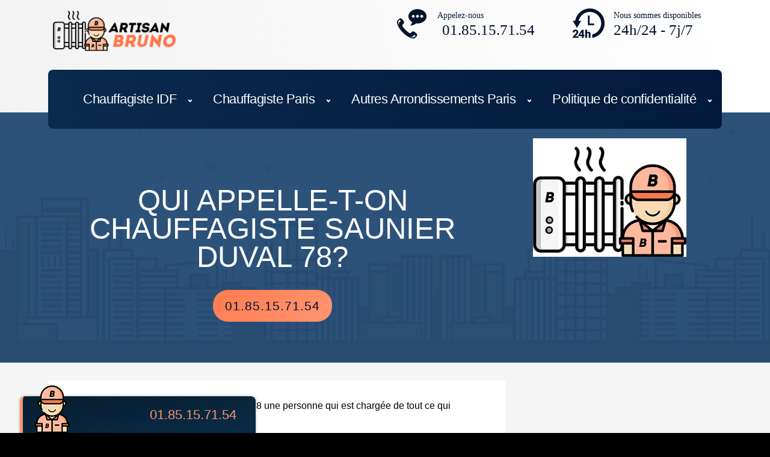

--- FILE ---
content_type: text/html; charset=UTF-8
request_url: https://artisans-bruno.fr/chauffagiste-78/chauffagiste-saunier-duval-78/
body_size: 18352
content:
<!DOCTYPE html><html
lang="fr-FR" class="no-js no-svg"><head ><meta
charset="UTF-8"><meta
name="viewport" content="width=device-width, initial-scale=1"><link
rel="canonical" href="https://artisans-bruno.fr/chauffagiste-78/chauffagiste-saunier-duval-78/" /><link
rel="icon" href="/wp-content/uploads/2019/10/favicon.ico" sizes="32x32" /><link
rel="icon" href="/wp-content/uploads/2019/10/favicon.ico" sizes="192x192" /><link
rel="apple-touch-icon" href="/wp-content/uploads/2019/10/favicon.ico" /><meta
name="msapplication-TileImage" content="/wp-content/uploads/2019/10/favicon.ico" /><meta
name='robots' content='index, follow, max-image-preview:large, max-snippet:-1, max-video-preview:-1' /><title>Chauffagiste Saunier Duval 78: produit et service de qualité</title><style id="sbp-critical-css">var cb = function() {
var l = document.createElement('link'); l.rel = 'stylesheet';
l.href = 'PATH_TO_COMBINED_CSS_FILE';
var h = document.getElementsByTagName('head')[0]; h.parentNode.insertBefore(l, h);
};
var raf = requestAnimationFrame || mozRequestAnimationFrame ||
webkitRequestAnimationFrame || msRequestAnimationFrame;
if (raf) raf(cb);
else window.addEventListener('load', cb);</style><meta
name="description" content="Si vous avez besoins de chauffagiste Saunier Duval 78 n’hésitez pas à nous contacter; nous nous chargeons de tout dans le département!" /><meta
property="og:locale" content="fr_FR" /><meta
property="og:type" content="article" /><meta
property="og:title" content="Chauffagiste Saunier Duval 78: produit et service de qualité" /><meta
property="og:description" content="Si vous avez besoins de chauffagiste Saunier Duval 78 n’hésitez pas à nous contacter; nous nous chargeons de tout dans le département!" /><meta
property="og:url" content="https://artisans-bruno.fr/chauffagiste-78/chauffagiste-saunier-duval-78/" /><meta
property="og:site_name" content="Artisans Bruno: votre chauffagiste d&#039;urgence de proximité" /><meta
property="article:publisher" content="https://www.facebook.com/chauffagisteartisansbruno" /><meta
property="article:modified_time" content="2021-10-26T10:13:19+00:00" /><meta
property="og:image" content="https://artisans-bruno.fr/wp-content/uploads/2020/06/chauffagiste-saunier-duval-78-1.png" /><meta
property="og:image:width" content="255" /><meta
property="og:image:height" content="197" /><meta
property="og:image:type" content="image/png" /><meta
name="twitter:card" content="summary_large_image" /><meta
name="twitter:label1" content="Durée de lecture estimée" /><meta
name="twitter:data1" content="4 minutes" /> <script type="application/ld+json" class="yoast-schema-graph">{"@context":"https://schema.org","@graph":[{"@type":"WebPage","@id":"https://artisans-bruno.fr/chauffagiste-78/chauffagiste-saunier-duval-78/","url":"https://artisans-bruno.fr/chauffagiste-78/chauffagiste-saunier-duval-78/","name":"Chauffagiste Saunier Duval 78: produit et service de qualité","isPartOf":{"@id":"https://artisans-bruno.fr/#website"},"primaryImageOfPage":{"@id":"https://artisans-bruno.fr/chauffagiste-78/chauffagiste-saunier-duval-78/#primaryimage"},"image":{"@id":"https://artisans-bruno.fr/chauffagiste-78/chauffagiste-saunier-duval-78/#primaryimage"},"thumbnailUrl":"https://artisans-bruno.fr/wp-content/uploads/2020/06/chauffagiste-saunier-duval-78-1.png","datePublished":"2020-06-02T23:25:55+00:00","dateModified":"2021-10-26T10:13:19+00:00","description":"Si vous avez besoins de chauffagiste Saunier Duval 78 n’hésitez pas à nous contacter; nous nous chargeons de tout dans le département!","breadcrumb":{"@id":"https://artisans-bruno.fr/chauffagiste-78/chauffagiste-saunier-duval-78/#breadcrumb"},"inLanguage":"fr-FR","potentialAction":[{"@type":"ReadAction","target":["https://artisans-bruno.fr/chauffagiste-78/chauffagiste-saunier-duval-78/"]}]},{"@type":"ImageObject","inLanguage":"fr-FR","@id":"https://artisans-bruno.fr/chauffagiste-78/chauffagiste-saunier-duval-78/#primaryimage","url":"https://artisans-bruno.fr/wp-content/uploads/2020/06/chauffagiste-saunier-duval-78-1.png","contentUrl":"https://artisans-bruno.fr/wp-content/uploads/2020/06/chauffagiste-saunier-duval-78-1.png","width":255,"height":197,"caption":"Chauffagiste Saunier Duval 78 Yvelynes"},{"@type":"BreadcrumbList","@id":"https://artisans-bruno.fr/chauffagiste-78/chauffagiste-saunier-duval-78/#breadcrumb","itemListElement":[{"@type":"ListItem","position":1,"name":"Accueil","item":"https://artisans-bruno.fr/"},{"@type":"ListItem","position":2,"name":"Chauffagiste 78: Expert en systèmes de chauffage dans les Yvelines","item":"https://artisans-bruno.fr/chauffagiste-78/"},{"@type":"ListItem","position":3,"name":"Qui appelle-t-on chauffagiste Saunier Duval 78?"}]},{"@type":"WebSite","@id":"https://artisans-bruno.fr/#website","url":"https://artisans-bruno.fr/","name":"Artisans Bruno : votre chauffagiste d'urgence de proximité","description":"Plombier chauffagiste d&#039;urgence agréé à votre service dans tous île de France, appelez nous pour un devis gratuit","publisher":{"@id":"https://artisans-bruno.fr/#organization"},"alternateName":"Artisans Bruno","potentialAction":[{"@type":"SearchAction","target":{"@type":"EntryPoint","urlTemplate":"https://artisans-bruno.fr/?s={search_term_string}"},"query-input":{"@type":"PropertyValueSpecification","valueRequired":true,"valueName":"search_term_string"}}],"inLanguage":"fr-FR"},{"@type":"Organization","@id":"https://artisans-bruno.fr/#organization","name":"Artisans Bruno: Chauffagiste d'urgence disponible en île de France","alternateName":"Chauffagiste d'urgence Bruno","url":"https://artisans-bruno.fr/","logo":{"@type":"ImageObject","inLanguage":"fr-FR","@id":"https://artisans-bruno.fr/#/schema/logo/image/","url":"https://artisans-bruno.fr/wp-content/uploads/2020/04/Bruno-votre-chauffagiste-Paris-ile-de-France.png","contentUrl":"https://artisans-bruno.fr/wp-content/uploads/2020/04/Bruno-votre-chauffagiste-Paris-ile-de-France.png","width":350,"height":271,"caption":"Artisans Bruno: Chauffagiste d'urgence disponible en île de France"},"image":{"@id":"https://artisans-bruno.fr/#/schema/logo/image/"},"sameAs":["https://www.facebook.com/chauffagisteartisansbruno"]}]}</script> <link
rel="manifest" href="/pwa-manifest.json"><link
rel="apple-touch-icon" sizes="512x512" href="https://artisans-bruno.fr/wp-content/plugins/pwa-for-wp/images/logo-512x512.png"><link
rel="apple-touch-icon-precomposed" sizes="192x192" href="https://artisans-bruno.fr/wp-content/uploads/2020/06/chauffagiste-saunier-duval-94.png"><style id='wp-img-auto-sizes-contain-inline-css'>img:is([sizes=auto i],[sizes^="auto," i]){contain-intrinsic-size:3000px 1500px}
/*# sourceURL=wp-img-auto-sizes-contain-inline-css */</style><style id='classic-theme-styles-inline-css'>/*! This file is auto-generated */
.wp-block-button__link{color:#fff;background-color:#32373c;border-radius:9999px;box-shadow:none;text-decoration:none;padding:calc(.667em + 2px) calc(1.333em + 2px);font-size:1.125em}.wp-block-file__button{background:#32373c;color:#fff;text-decoration:none}
/*# sourceURL=/wp-includes/css/classic-themes.min.css */</style><link
rel='stylesheet' id='contact-form-7-css' href='https://artisans-bruno.fr/wp-content/plugins/contact-form-7/includes/css/styles.css' media='print' onload="this.media='all'" /><link
rel='stylesheet' id='twentytwenty-style-css' href='https://artisans-bruno.fr/wp-content/themes/twentytwenty/style.css' media='print' onload="this.media='all'" /><style id='twentytwenty-style-inline-css'>.color-accent,.color-accent-hover:hover,.color-accent-hover:focus,:root .has-accent-color,.has-drop-cap:not(:focus):first-letter,.wp-block-button.is-style-outline,a { color: #d61347; }blockquote,.border-color-accent,.border-color-accent-hover:hover,.border-color-accent-hover:focus { border-color: #d61347; }button:not(.toggle),.button,.faux-button,.wp-block-button__link,.wp-block-file .wp-block-file__button,input[type="button"],input[type="reset"],input[type="submit"],.bg-accent,.bg-accent-hover:hover,.bg-accent-hover:focus,:root .has-accent-background-color,.comment-reply-link { background-color: #d61347; }.fill-children-accent,.fill-children-accent * { fill: #d61347; }:root .has-background-color,button,.button,.faux-button,.wp-block-button__link,.wp-block-file__button,input[type="button"],input[type="reset"],input[type="submit"],.wp-block-button,.comment-reply-link,.has-background.has-primary-background-color:not(.has-text-color),.has-background.has-primary-background-color *:not(.has-text-color),.has-background.has-accent-background-color:not(.has-text-color),.has-background.has-accent-background-color *:not(.has-text-color) { color: #f5efe0; }:root .has-background-background-color { background-color: #f5efe0; }body,.entry-title a,:root .has-primary-color { color: #000000; }:root .has-primary-background-color { background-color: #000000; }cite,figcaption,.wp-caption-text,.post-meta,.entry-content .wp-block-archives li,.entry-content .wp-block-categories li,.entry-content .wp-block-latest-posts li,.wp-block-latest-comments__comment-date,.wp-block-latest-posts__post-date,.wp-block-embed figcaption,.wp-block-image figcaption,.wp-block-pullquote cite,.comment-metadata,.comment-respond .comment-notes,.comment-respond .logged-in-as,.pagination .dots,.entry-content hr:not(.has-background),hr.styled-separator,:root .has-secondary-color { color: #69603e; }:root .has-secondary-background-color { background-color: #69603e; }pre,fieldset,input,textarea,table,table *,hr { border-color: #d7cfab; }caption,code,code,kbd,samp,.wp-block-table.is-style-stripes tbody tr:nth-child(odd),:root .has-subtle-background-background-color { background-color: #d7cfab; }.wp-block-table.is-style-stripes { border-bottom-color: #d7cfab; }.wp-block-latest-posts.is-grid li { border-top-color: #d7cfab; }:root .has-subtle-background-color { color: #d7cfab; }body:not(.overlay-header) .primary-menu > li > a,body:not(.overlay-header) .primary-menu > li > .icon,.modal-menu a,.footer-menu a, .footer-widgets a,#site-footer .wp-block-button.is-style-outline,.wp-block-pullquote:before,.singular:not(.overlay-header) .entry-header a,.archive-header a,.header-footer-group .color-accent,.header-footer-group .color-accent-hover:hover { color: #cd2653; }.social-icons a,#site-footer button:not(.toggle),#site-footer .button,#site-footer .faux-button,#site-footer .wp-block-button__link,#site-footer .wp-block-file__button,#site-footer input[type="button"],#site-footer input[type="reset"],#site-footer input[type="submit"] { background-color: #cd2653; }.header-footer-group,body:not(.overlay-header) #site-header .toggle,.menu-modal .toggle { color: #000000; }body:not(.overlay-header) .primary-menu ul { background-color: #000000; }body:not(.overlay-header) .primary-menu > li > ul:after { border-bottom-color: #000000; }body:not(.overlay-header) .primary-menu ul ul:after { border-left-color: #000000; }.site-description,body:not(.overlay-header) .toggle-inner .toggle-text,.widget .post-date,.widget .rss-date,.widget_archive li,.widget_categories li,.widget cite,.widget_pages li,.widget_meta li,.widget_nav_menu li,.powered-by-wordpress,.to-the-top,.singular .entry-header .post-meta,.singular:not(.overlay-header) .entry-header .post-meta a { color: #6d6d6d; }.header-footer-group pre,.header-footer-group fieldset,.header-footer-group input,.header-footer-group textarea,.header-footer-group table,.header-footer-group table *,.footer-nav-widgets-wrapper,#site-footer,.menu-modal nav *,.footer-widgets-outer-wrapper,.footer-top { border-color: #dcd7ca; }.header-footer-group table caption,body:not(.overlay-header) .header-inner .toggle-wrapper::before { background-color: #dcd7ca; }
/*# sourceURL=twentytwenty-style-inline-css */</style><link
rel='stylesheet' id='pwaforwp-style-css' href='https://artisans-bruno.fr/wp-content/plugins/pwa-for-wp/assets/css/pwaforwp-main.min.css' media='print' onload="this.media='all'" /><link
rel="preload" href="https://artisans-bruno.fr/banheader.jpg" as="image"> <script type="application/ld+json">{"@context":"https:\/\/schema.org\/","@type":"Article","mainEntityOfPage":{"@type":"WebPage","@id":"https:\/\/artisans-bruno.fr\/chauffagiste-78\/chauffagiste-saunier-duval-78\/"},"url":"https:\/\/artisans-bruno.fr\/chauffagiste-78\/chauffagiste-saunier-duval-78\/","headline":"Qui appelle-t-on chauffagiste Saunier Duval 78?","datePublished":"2020-06-03T01:25:55+02:00","dateModified":"2021-10-26T12:13:19+02:00","publisher":{"@type":"Organization","@id":"https:\/\/artisans-bruno.fr\/#organization","name":"Artisans Bruno: Votre chauffagiste de proximité","logo":{"@type":"ImageObject","url":"https:\/\/artisans-bruno.fr\/wp-content\/uploads\/2020\/11\/bruno-Entretien-Chaudiere-Paris.png","width":600,"height":60}},"image":{"@type":"ImageObject","url":"https:\/\/artisans-bruno.fr\/wp-content\/uploads\/2020\/06\/chauffagiste-saunier-duval-78-1.png","width":696,"height":197},"description":"Se fait appeler Chauffagiste Saunier Duval 78 une personne qui est chargée de tout ce qui concerne les chauffages. Autrement dit, c’est au chauffagiste que revient la lourde et difficile tâche de faire l’installation des systèmes de chauffage, ainsi de leur réparation en cas de défaillance de ceux-ci. Cependant,","author":{"@type":"Person","name":"artisanlcm@gmail.com","url":"https:\/\/artisans-bruno.fr\/author\/seo-buuyersgmail-com\/","image":{"@type":"ImageObject","url":"https:\/\/secure.gravatar.com\/avatar\/86e4af8089ed5b4fe82e502b237462d5bb79942a490a93e655bc2b8b644ceb04?s=96&d=mm&r=g","height":96,"width":96}}}</script> <meta
name="pwaforwp" content="wordpress-plugin"/><meta
name="theme-color" content="#D5E0EB"><meta
name="apple-mobile-web-app-title" content="Artisans Bruno: votre chauffagiste de proximité"><meta
name="application-name" content="Artisans Bruno: votre chauffagiste de proximité"><meta
name="apple-mobile-web-app-capable" content="yes"><meta
name="apple-mobile-web-app-status-bar-style" content="default"><meta
name="mobile-web-app-capable" content="yes"><meta
name="apple-touch-fullscreen" content="yes"><link
rel="apple-touch-icon" sizes="192x192" href="https://artisans-bruno.fr/wp-content/uploads/2020/06/chauffagiste-saunier-duval-94.png"><link
rel="apple-touch-icon" sizes="512x512" href="https://artisans-bruno.fr/wp-content/uploads/2020/11/bruno-Entretien-Chaudiere-Paris.png"><link
rel="apple-touch-startup-image" media="screen and (device-width: 320px) and (device-height: 568px) and (-webkit-device-pixel-ratio: 2) and (orientation: landscape)" href="https://artisans-bruno.fr/wp-content/uploads/2020/11/bruno-Entretien-Chaudiere-Paris.png"/><link
rel="apple-touch-startup-image" media="screen and (device-width: 320px) and (device-height: 568px) and (-webkit-device-pixel-ratio: 2) and (orientation: portrait)" href="https://artisans-bruno.fr/wp-content/uploads/2020/11/bruno-Entretien-Chaudiere-Paris.png"/><link
rel="apple-touch-startup-image" media="screen and (device-width: 414px) and (device-height: 896px) and (-webkit-device-pixel-ratio: 3) and (orientation: landscape)" href="https://artisans-bruno.fr/wp-content/uploads/2020/11/bruno-Entretien-Chaudiere-Paris.png"/><link
rel="apple-touch-startup-image" media="screen and (device-width: 414px) and (device-height: 896px) and (-webkit-device-pixel-ratio: 2) and (orientation: landscape)" href="https://artisans-bruno.fr/wp-content/uploads/2020/11/bruno-Entretien-Chaudiere-Paris.png"/><link
rel="apple-touch-startup-image" media="screen and (device-width: 375px) and (device-height: 812px) and (-webkit-device-pixel-ratio: 3) and (orientation: portrait)" href="https://artisans-bruno.fr/wp-content/uploads/2020/11/bruno-Entretien-Chaudiere-Paris.png"/><link
rel="apple-touch-startup-image" media="screen and (device-width: 414px) and (device-height: 896px) and (-webkit-device-pixel-ratio: 2) and (orientation: portrait)" href="https://artisans-bruno.fr/wp-content/uploads/2020/11/bruno-Entretien-Chaudiere-Paris.png"/><link
rel="apple-touch-startup-image" media="screen and (device-width: 375px) and (device-height: 812px) and (-webkit-device-pixel-ratio: 3) and (orientation: landscape)" href="https://artisans-bruno.fr/wp-content/uploads/2020/11/bruno-Entretien-Chaudiere-Paris.png"/><link
rel="apple-touch-startup-image" media="screen and (device-width: 414px) and (device-height: 736px) and (-webkit-device-pixel-ratio: 3) and (orientation: portrait)" href="https://artisans-bruno.fr/wp-content/uploads/2020/11/bruno-Entretien-Chaudiere-Paris.png"/><link
rel="apple-touch-startup-image" media="screen and (device-width: 414px) and (device-height: 736px) and (-webkit-device-pixel-ratio: 3) and (orientation: landscape)" href="https://artisans-bruno.fr/wp-content/uploads/2020/11/bruno-Entretien-Chaudiere-Paris.png"/><link
rel="apple-touch-startup-image" media="screen and (device-width: 375px) and (device-height: 667px) and (-webkit-device-pixel-ratio: 2) and (orientation: landscape)" href="https://artisans-bruno.fr/wp-content/uploads/2020/11/bruno-Entretien-Chaudiere-Paris.png"/><link
rel="apple-touch-startup-image" media="screen and (device-width: 375px) and (device-height: 667px) and (-webkit-device-pixel-ratio: 2) and (orientation: portrait)" href="https://artisans-bruno.fr/wp-content/uploads/2020/11/bruno-Entretien-Chaudiere-Paris.png"/><link
rel="apple-touch-startup-image" media="screen and (device-width: 1024px) and (device-height: 1366px) and (-webkit-device-pixel-ratio: 2) and (orientation: landscape)" href="https://artisans-bruno.fr/wp-content/uploads/2020/11/bruno-Entretien-Chaudiere-Paris.png"/><link
rel="apple-touch-startup-image" media="screen and (device-width: 1024px) and (device-height: 1366px) and (-webkit-device-pixel-ratio: 2) and (orientation: portrait)" href="https://artisans-bruno.fr/wp-content/uploads/2020/11/bruno-Entretien-Chaudiere-Paris.png"/><link
rel="apple-touch-startup-image" media="screen and (device-width: 834px) and (device-height: 1194px) and (-webkit-device-pixel-ratio: 2) and (orientation: landscape)" href="https://artisans-bruno.fr/wp-content/uploads/2020/11/bruno-Entretien-Chaudiere-Paris.png"/><link
rel="apple-touch-startup-image" media="screen and (device-width: 834px) and (device-height: 1194px) and (-webkit-device-pixel-ratio: 2) and (orientation: portrait)" href="https://artisans-bruno.fr/wp-content/uploads/2020/11/bruno-Entretien-Chaudiere-Paris.png"/><link
rel="apple-touch-startup-image" media="screen and (device-width: 834px) and (device-height: 1112px) and (-webkit-device-pixel-ratio: 2) and (orientation: landscape)" href="https://artisans-bruno.fr/wp-content/uploads/2020/11/bruno-Entretien-Chaudiere-Paris.png"/><link
rel="apple-touch-startup-image" media="screen and (device-width: 414px) and (device-height: 896px) and (-webkit-device-pixel-ratio: 3) and (orientation: portrait)" href="https://artisans-bruno.fr/wp-content/uploads/2020/11/bruno-Entretien-Chaudiere-Paris.png"/><link
rel="apple-touch-startup-image" media="screen and (device-width: 834px) and (device-height: 1112px) and (-webkit-device-pixel-ratio: 2) and (orientation: portrait)" href="https://artisans-bruno.fr/wp-content/uploads/2020/11/bruno-Entretien-Chaudiere-Paris.png"/><link
rel="apple-touch-startup-image" media="screen and (device-width: 768px) and (device-height: 1024px) and (-webkit-device-pixel-ratio: 2) and (orientation: portrait)" href="https://artisans-bruno.fr/wp-content/uploads/2020/11/bruno-Entretien-Chaudiere-Paris.png"/><link
rel="apple-touch-startup-image" media="screen and (device-width: 768px) and (device-height: 1024px) and (-webkit-device-pixel-ratio: 2) and (orientation: landscape)" href="https://artisans-bruno.fr/wp-content/uploads/2020/11/bruno-Entretien-Chaudiere-Paris.png"/><style id="wp-custom-css">a{
	color:#0c1f42 !important;
}

.footer-widgets a{
	color:#0d2246 !important;
}

.primary-menu ul{
	background-color:#F5F5F5 !important;
}


/*
.primary-menu ul a{
	background:white  !important;
}*/
/*
.primary-menu ul a{
	color: #1F5A84 !important;
}*/
.sub-menu li ul li a,
.primary-menu ul a{
color: #1F5A84 !important;}




#ztl-copyright a{
	color:white !important;
}

h3{
	color : #1F5A84 !important
}



.sub-menu li a{
	color: #01132C  !important;
}

.sub-menu li ul li a, .primary-menu ul a {
	color:#01132C !important;
}


body {
    background-color: #000 !important;
}</style><noscript><style>.perfmatters-lazy[data-src]{display:none !important;}</style></noscript><style id='wp-block-paragraph-inline-css'>.is-small-text{font-size:.875em}.is-regular-text{font-size:1em}.is-large-text{font-size:2.25em}.is-larger-text{font-size:3em}.has-drop-cap:not(:focus):first-letter{float:left;font-size:8.4em;font-style:normal;font-weight:100;line-height:.68;margin:.05em .1em 0 0;text-transform:uppercase}body.rtl .has-drop-cap:not(:focus):first-letter{float:none;margin-left:.1em}p.has-drop-cap.has-background{overflow:hidden}:root :where(p.has-background){padding:1.25em 2.375em}:where(p.has-text-color:not(.has-link-color)) a{color:inherit}p.has-text-align-left[style*="writing-mode:vertical-lr"],p.has-text-align-right[style*="writing-mode:vertical-rl"]{rotate:180deg}
/*# sourceURL=https://artisans-bruno.fr/wp-includes/blocks/paragraph/style.min.css */</style><style id='global-styles-inline-css'>:root{--wp--preset--aspect-ratio--square: 1;--wp--preset--aspect-ratio--4-3: 4/3;--wp--preset--aspect-ratio--3-4: 3/4;--wp--preset--aspect-ratio--3-2: 3/2;--wp--preset--aspect-ratio--2-3: 2/3;--wp--preset--aspect-ratio--16-9: 16/9;--wp--preset--aspect-ratio--9-16: 9/16;--wp--preset--color--black: #000000;--wp--preset--color--cyan-bluish-gray: #abb8c3;--wp--preset--color--white: #ffffff;--wp--preset--color--pale-pink: #f78da7;--wp--preset--color--vivid-red: #cf2e2e;--wp--preset--color--luminous-vivid-orange: #ff6900;--wp--preset--color--luminous-vivid-amber: #fcb900;--wp--preset--color--light-green-cyan: #7bdcb5;--wp--preset--color--vivid-green-cyan: #00d084;--wp--preset--color--pale-cyan-blue: #8ed1fc;--wp--preset--color--vivid-cyan-blue: #0693e3;--wp--preset--color--vivid-purple: #9b51e0;--wp--preset--color--accent: #d61347;--wp--preset--color--primary: #000000;--wp--preset--color--secondary: #69603e;--wp--preset--color--subtle-background: #d7cfab;--wp--preset--color--background: #f5efe0;--wp--preset--gradient--vivid-cyan-blue-to-vivid-purple: linear-gradient(135deg,rgb(6,147,227) 0%,rgb(155,81,224) 100%);--wp--preset--gradient--light-green-cyan-to-vivid-green-cyan: linear-gradient(135deg,rgb(122,220,180) 0%,rgb(0,208,130) 100%);--wp--preset--gradient--luminous-vivid-amber-to-luminous-vivid-orange: linear-gradient(135deg,rgb(252,185,0) 0%,rgb(255,105,0) 100%);--wp--preset--gradient--luminous-vivid-orange-to-vivid-red: linear-gradient(135deg,rgb(255,105,0) 0%,rgb(207,46,46) 100%);--wp--preset--gradient--very-light-gray-to-cyan-bluish-gray: linear-gradient(135deg,rgb(238,238,238) 0%,rgb(169,184,195) 100%);--wp--preset--gradient--cool-to-warm-spectrum: linear-gradient(135deg,rgb(74,234,220) 0%,rgb(151,120,209) 20%,rgb(207,42,186) 40%,rgb(238,44,130) 60%,rgb(251,105,98) 80%,rgb(254,248,76) 100%);--wp--preset--gradient--blush-light-purple: linear-gradient(135deg,rgb(255,206,236) 0%,rgb(152,150,240) 100%);--wp--preset--gradient--blush-bordeaux: linear-gradient(135deg,rgb(254,205,165) 0%,rgb(254,45,45) 50%,rgb(107,0,62) 100%);--wp--preset--gradient--luminous-dusk: linear-gradient(135deg,rgb(255,203,112) 0%,rgb(199,81,192) 50%,rgb(65,88,208) 100%);--wp--preset--gradient--pale-ocean: linear-gradient(135deg,rgb(255,245,203) 0%,rgb(182,227,212) 50%,rgb(51,167,181) 100%);--wp--preset--gradient--electric-grass: linear-gradient(135deg,rgb(202,248,128) 0%,rgb(113,206,126) 100%);--wp--preset--gradient--midnight: linear-gradient(135deg,rgb(2,3,129) 0%,rgb(40,116,252) 100%);--wp--preset--font-size--small: 18px;--wp--preset--font-size--medium: 20px;--wp--preset--font-size--large: 26.25px;--wp--preset--font-size--x-large: 42px;--wp--preset--font-size--normal: 21px;--wp--preset--font-size--larger: 32px;--wp--preset--spacing--20: 0.44rem;--wp--preset--spacing--30: 0.67rem;--wp--preset--spacing--40: 1rem;--wp--preset--spacing--50: 1.5rem;--wp--preset--spacing--60: 2.25rem;--wp--preset--spacing--70: 3.38rem;--wp--preset--spacing--80: 5.06rem;--wp--preset--shadow--natural: 6px 6px 9px rgba(0, 0, 0, 0.2);--wp--preset--shadow--deep: 12px 12px 50px rgba(0, 0, 0, 0.4);--wp--preset--shadow--sharp: 6px 6px 0px rgba(0, 0, 0, 0.2);--wp--preset--shadow--outlined: 6px 6px 0px -3px rgb(255, 255, 255), 6px 6px rgb(0, 0, 0);--wp--preset--shadow--crisp: 6px 6px 0px rgb(0, 0, 0);}:where(.is-layout-flex){gap: 0.5em;}:where(.is-layout-grid){gap: 0.5em;}body .is-layout-flex{display: flex;}.is-layout-flex{flex-wrap: wrap;align-items: center;}.is-layout-flex > :is(*, div){margin: 0;}body .is-layout-grid{display: grid;}.is-layout-grid > :is(*, div){margin: 0;}:where(.wp-block-columns.is-layout-flex){gap: 2em;}:where(.wp-block-columns.is-layout-grid){gap: 2em;}:where(.wp-block-post-template.is-layout-flex){gap: 1.25em;}:where(.wp-block-post-template.is-layout-grid){gap: 1.25em;}.has-black-color{color: var(--wp--preset--color--black) !important;}.has-cyan-bluish-gray-color{color: var(--wp--preset--color--cyan-bluish-gray) !important;}.has-white-color{color: var(--wp--preset--color--white) !important;}.has-pale-pink-color{color: var(--wp--preset--color--pale-pink) !important;}.has-vivid-red-color{color: var(--wp--preset--color--vivid-red) !important;}.has-luminous-vivid-orange-color{color: var(--wp--preset--color--luminous-vivid-orange) !important;}.has-luminous-vivid-amber-color{color: var(--wp--preset--color--luminous-vivid-amber) !important;}.has-light-green-cyan-color{color: var(--wp--preset--color--light-green-cyan) !important;}.has-vivid-green-cyan-color{color: var(--wp--preset--color--vivid-green-cyan) !important;}.has-pale-cyan-blue-color{color: var(--wp--preset--color--pale-cyan-blue) !important;}.has-vivid-cyan-blue-color{color: var(--wp--preset--color--vivid-cyan-blue) !important;}.has-vivid-purple-color{color: var(--wp--preset--color--vivid-purple) !important;}.has-black-background-color{background-color: var(--wp--preset--color--black) !important;}.has-cyan-bluish-gray-background-color{background-color: var(--wp--preset--color--cyan-bluish-gray) !important;}.has-white-background-color{background-color: var(--wp--preset--color--white) !important;}.has-pale-pink-background-color{background-color: var(--wp--preset--color--pale-pink) !important;}.has-vivid-red-background-color{background-color: var(--wp--preset--color--vivid-red) !important;}.has-luminous-vivid-orange-background-color{background-color: var(--wp--preset--color--luminous-vivid-orange) !important;}.has-luminous-vivid-amber-background-color{background-color: var(--wp--preset--color--luminous-vivid-amber) !important;}.has-light-green-cyan-background-color{background-color: var(--wp--preset--color--light-green-cyan) !important;}.has-vivid-green-cyan-background-color{background-color: var(--wp--preset--color--vivid-green-cyan) !important;}.has-pale-cyan-blue-background-color{background-color: var(--wp--preset--color--pale-cyan-blue) !important;}.has-vivid-cyan-blue-background-color{background-color: var(--wp--preset--color--vivid-cyan-blue) !important;}.has-vivid-purple-background-color{background-color: var(--wp--preset--color--vivid-purple) !important;}.has-black-border-color{border-color: var(--wp--preset--color--black) !important;}.has-cyan-bluish-gray-border-color{border-color: var(--wp--preset--color--cyan-bluish-gray) !important;}.has-white-border-color{border-color: var(--wp--preset--color--white) !important;}.has-pale-pink-border-color{border-color: var(--wp--preset--color--pale-pink) !important;}.has-vivid-red-border-color{border-color: var(--wp--preset--color--vivid-red) !important;}.has-luminous-vivid-orange-border-color{border-color: var(--wp--preset--color--luminous-vivid-orange) !important;}.has-luminous-vivid-amber-border-color{border-color: var(--wp--preset--color--luminous-vivid-amber) !important;}.has-light-green-cyan-border-color{border-color: var(--wp--preset--color--light-green-cyan) !important;}.has-vivid-green-cyan-border-color{border-color: var(--wp--preset--color--vivid-green-cyan) !important;}.has-pale-cyan-blue-border-color{border-color: var(--wp--preset--color--pale-cyan-blue) !important;}.has-vivid-cyan-blue-border-color{border-color: var(--wp--preset--color--vivid-cyan-blue) !important;}.has-vivid-purple-border-color{border-color: var(--wp--preset--color--vivid-purple) !important;}.has-vivid-cyan-blue-to-vivid-purple-gradient-background{background: var(--wp--preset--gradient--vivid-cyan-blue-to-vivid-purple) !important;}.has-light-green-cyan-to-vivid-green-cyan-gradient-background{background: var(--wp--preset--gradient--light-green-cyan-to-vivid-green-cyan) !important;}.has-luminous-vivid-amber-to-luminous-vivid-orange-gradient-background{background: var(--wp--preset--gradient--luminous-vivid-amber-to-luminous-vivid-orange) !important;}.has-luminous-vivid-orange-to-vivid-red-gradient-background{background: var(--wp--preset--gradient--luminous-vivid-orange-to-vivid-red) !important;}.has-very-light-gray-to-cyan-bluish-gray-gradient-background{background: var(--wp--preset--gradient--very-light-gray-to-cyan-bluish-gray) !important;}.has-cool-to-warm-spectrum-gradient-background{background: var(--wp--preset--gradient--cool-to-warm-spectrum) !important;}.has-blush-light-purple-gradient-background{background: var(--wp--preset--gradient--blush-light-purple) !important;}.has-blush-bordeaux-gradient-background{background: var(--wp--preset--gradient--blush-bordeaux) !important;}.has-luminous-dusk-gradient-background{background: var(--wp--preset--gradient--luminous-dusk) !important;}.has-pale-ocean-gradient-background{background: var(--wp--preset--gradient--pale-ocean) !important;}.has-electric-grass-gradient-background{background: var(--wp--preset--gradient--electric-grass) !important;}.has-midnight-gradient-background{background: var(--wp--preset--gradient--midnight) !important;}.has-small-font-size{font-size: var(--wp--preset--font-size--small) !important;}.has-medium-font-size{font-size: var(--wp--preset--font-size--medium) !important;}.has-large-font-size{font-size: var(--wp--preset--font-size--large) !important;}.has-x-large-font-size{font-size: var(--wp--preset--font-size--x-large) !important;}
/*# sourceURL=global-styles-inline-css */</style></head><body
class="wp-singular page-template-default page page-id-13835 page-child parent-pageid-7038 wp-theme-twentytwenty singular enable-search-modal has-post-thumbnail has-no-pagination not-showing-comments show-avatars footer-top-visible"><div
id="page" class="site"><div
id="head-frame"><header
id="masthead" class="site-header affix-top"><div
class="header-one"><div
class="container"><div
class="header-one-left"><div
id="logo-first">
<a
href="#" rel="home">
<img
class="logo-img perfmatters-lazy" src="data:image/svg+xml,%3Csvg%20xmlns=&#039;http://www.w3.org/2000/svg&#039;%20viewBox=&#039;0%200%20220%20100&#039;%3E%3C/svg%3E" alt="Artisans Bruno, votre chauffagiste de proximité" data-rjs="2" width="220" height="100" data-src="/logo-artisan-bruno.png" loading="lazy" /><noscript><img
class="logo-img" src="/logo-artisan-bruno.png" alt="Artisans Bruno, votre chauffagiste de proximité" data-rjs="2" width="220" height="100"></noscript>
</a></div></div><div
class="header-one-right sidebar-ztl"><div
class="wrapper sidebar-header"><aside
id="autoresq_info_widget-1" class="widget header-widget widget_autoresq_info_widget"><div
class="ztl-widget-info-2"><div
class="ztl-widget-info"><div
class="ztl-widget-info-image"><div
class="picto24h"></div></div>
<span
class="ztl-widget-info-description">
<span
style="font-size: 14px;font-family: 'Staatliches', cursive;  position: relative;top: 5px;color: ">Nous sommes disponibles</span><br><span
style="font-size: 25px;font-family: 'Staatliches', cursive;">24h/24 - 7j/7</span>
</span></div></div></aside><aside
id="autoresq_info_widget-2" class="widget header-widget widget_autoresq_info_widget"><div
class="ztl-widget-info-3"><div
class="ztl-widget-info"><div
class="ztl-widget-info-image"><div
class="pictophone"></div></div>
<span
class="ztl-widget-info-description">
<span
style="font-size: 14px;font-family: 'Staatliches', cursive;  position: relative;top: 5px;color:#0c1f42; ">Appelez-nous</span><br><span
style="font-size: 25px;font-family: 'Staatliches', cursive;"><a
href="tel:0185157154" alt="Nos techniciens Qui appelle-t-on chauffagiste Saunier Duval 78? sont à votre écoute">01.85.15.71.54</a></span>                 </span></div></div></aside></div></div></div></div><div
class="container"><div
id="site-header" class="header-footer-group ten" role="banner"><div
class="header-inner section-inner"><div
class="header-titles-wrapper"><button
class="toggle nav-toggle mobile-nav-toggle" data-toggle-target=".menu-modal"  data-toggle-body-class="showing-menu-modal" aria-expanded="false" data-set-focus=".close-nav-toggle">
<span
class="toggle-inner">
<span
class="toggle-icon">
<svg
class="svg-icon" aria-hidden="true" role="img" focusable="false" xmlns="http://www.w3.org/2000/svg" width="26" height="7" viewbox="0 0 26 7"><path
fill-rule="evenodd" d="M332.5,45 C330.567003,45 329,43.4329966 329,41.5 C329,39.5670034 330.567003,38 332.5,38 C334.432997,38 336,39.5670034 336,41.5 C336,43.4329966 334.432997,45 332.5,45 Z M342,45 C340.067003,45 338.5,43.4329966 338.5,41.5 C338.5,39.5670034 340.067003,38 342,38 C343.932997,38 345.5,39.5670034 345.5,41.5 C345.5,43.4329966 343.932997,45 342,45 Z M351.5,45 C349.567003,45 348,43.4329966 348,41.5 C348,39.5670034 349.567003,38 351.5,38 C353.432997,38 355,39.5670034 355,41.5 C355,43.4329966 353.432997,45 351.5,45 Z" transform="translate(-329 -38)" /></svg>							</span>
<span
class="toggle-text">Menu</span>
</span>
</button></div><div
class="header-navigation-wrapper"><nav
class="primary-menu-wrapper" aria-label="Horizontal" role="navigation"><ul
class="primary-menu reset-list-style"><li
id="menu-item-16831" class="menu-item menu-item-type-post_type menu-item-object-page menu-item-home menu-item-has-children menu-item-16831"><a
href="/">Chauffagiste IDF</a><span
class="icon"></span><ul
class="sub-menu"><li
id="menu-item-16832" class="menu-item menu-item-type-custom menu-item-object-custom menu-item-has-children menu-item-16832"><a
href="/chauffagiste-77/">Chauffagiste 77</a><span
class="icon"></span><ul
class="sub-menu"><li
id="menu-item-18423" class="menu-item menu-item-type-post_type menu-item-object-page menu-item-18423"><a
href="/chauffagiste-77/chauffagiste-chauconin-neufmontiers/">Chauffagiste Chauconin-Neufmontiers</a></li><li
id="menu-item-18169" class="menu-item menu-item-type-custom menu-item-object-custom menu-item-18169"><a
href="/chauffagiste-77/chauffagiste-saint-soupplets/">Chauffagiste Saint-Soupplets</a></li><li
id="menu-item-18397" class="menu-item menu-item-type-post_type menu-item-object-page menu-item-18397"><a
href="/chauffagiste-77/chauffagiste-yebles/">Chauffagiste Yèbles</a></li><li
id="menu-item-18168" class="menu-item menu-item-type-custom menu-item-object-custom menu-item-18168"><a
href="/chauffagiste-77/chauffagiste-bailly-romainvilliers/">Chauffagiste Bailly-Romainvilliers</a></li></ul></li><li
id="menu-item-16833" class="menu-item menu-item-type-custom menu-item-object-custom menu-item-has-children menu-item-16833"><a
href="/chauffagiste-78/">Chauffagiste 78</a><span
class="icon"></span><ul
class="sub-menu"><li
id="menu-item-18796" class="menu-item menu-item-type-post_type menu-item-object-page menu-item-18796"><a
href="/chauffagiste-78/chauffagiste-boissets/">Chauffagiste Boissets</a></li><li
id="menu-item-18793" class="menu-item menu-item-type-post_type menu-item-object-page menu-item-18793"><a
href="/chauffagiste-78/chauffagiste-carrieres-sous-poissy/">Chauffagiste Carrières-sous-Poissy</a></li><li
id="menu-item-18792" class="menu-item menu-item-type-post_type menu-item-object-page menu-item-18792"><a
href="/chauffagiste-78/chauffagiste-goussonville/">Chauffagiste Goussonville</a></li><li
id="menu-item-18791" class="menu-item menu-item-type-post_type menu-item-object-page menu-item-18791"><a
href="/chauffagiste-78/chauffagiste-flins-neuve-eglise/">Chauffagiste Flins-Neuve-Église</a></li><li
id="menu-item-18790" class="menu-item menu-item-type-post_type menu-item-object-page menu-item-18790"><a
href="/chauffagiste-78/chauffagiste-houilles/">Chauffagiste Houilles</a></li><li
id="menu-item-18789" class="menu-item menu-item-type-post_type menu-item-object-page menu-item-18789"><a
href="/chauffagiste-78/chauffagiste-le-chesnay/">Chauffagiste Le Chesnay</a></li><li
id="menu-item-18788" class="menu-item menu-item-type-post_type menu-item-object-page menu-item-18788"><a
href="/chauffagiste-78/chauffagiste-andresy/">Chauffagiste Andresy</a></li><li
id="menu-item-18787" class="menu-item menu-item-type-post_type menu-item-object-page menu-item-18787"><a
href="/chauffagiste-78/chauffagiste-behoust/">Chauffagiste Béhoust</a></li><li
id="menu-item-18786" class="menu-item menu-item-type-post_type menu-item-object-page menu-item-18786"><a
href="/chauffagiste-78/chauffagiste-chambourcy/">Chauffagiste Chambourcy</a></li><li
id="menu-item-18785" class="menu-item menu-item-type-post_type menu-item-object-page menu-item-18785"><a
href="/chauffagiste-78/chauffagiste-chanteloup-les-vignes/">Chauffagiste Chanteloup-les-Vignes</a></li><li
id="menu-item-18794" class="menu-item menu-item-type-post_type menu-item-object-page menu-item-18794"><a
href="/chauffagiste-78/chauffagiste-bazoches-sur-guyonne/">Chauffagiste Bazoches-sur-Guyonne</a></li><li
id="menu-item-18783" class="menu-item menu-item-type-post_type menu-item-object-page menu-item-18783"><a
href="/chauffagiste-78/chauffagiste-flins-sur-seine/">Chauffagiste Flins-sur-Seine</a></li><li
id="menu-item-18782" class="menu-item menu-item-type-post_type menu-item-object-page menu-item-18782"><a
href="/chauffagiste-78/chauffagiste-issou/">Chauffagiste Issou</a></li><li
id="menu-item-18652" class="menu-item menu-item-type-post_type menu-item-object-page menu-item-18652"><a
href="/chauffagiste-78/chauffagiste-coignieres/">Chauffagiste Coignières</a></li><li
id="menu-item-18651" class="menu-item menu-item-type-post_type menu-item-object-page menu-item-18651"><a
href="/chauffagiste-78/chauffagiste-breuil-bois-robert/">Chauffagiste Breuil-Bois-Robert</a></li><li
id="menu-item-18654" class="menu-item menu-item-type-post_type menu-item-object-page menu-item-18654"><a
href="/chauffagiste-78/chauffagiste-la-verriere/">Chauffagiste à La Verrière</a></li><li
id="menu-item-18655" class="menu-item menu-item-type-post_type menu-item-object-page menu-item-18655"><a
href="/chauffagiste-78/chauffagiste-houdan/">Chauffagiste Houdan</a></li><li
id="menu-item-18653" class="menu-item menu-item-type-post_type menu-item-object-page menu-item-18653"><a
href="/chauffagiste-78/chauffagiste-andelu/">Chauffagiste Andelu</a></li><li
id="menu-item-18657" class="menu-item menu-item-type-post_type menu-item-object-page menu-item-18657"><a
href="/chauffagiste-78/chauffagiste-bailly/">Chauffagiste Bailly</a></li><li
id="menu-item-18656" class="menu-item menu-item-type-post_type menu-item-object-page menu-item-18656"><a
href="/chauffagiste-78/chauffagiste-conflans-sainte-honorine/">Chauffagiste Conflans-Sainte-Honorine</a></li><li
id="menu-item-18658" class="menu-item menu-item-type-post_type menu-item-object-page menu-item-18658"><a
href="/chauffagiste-78/chauffagiste-aigremont/">Chauffagiste Aigremont</a></li><li
id="menu-item-18659" class="menu-item menu-item-type-post_type menu-item-object-page menu-item-18659"><a
href="/chauffagiste-78/chauffagiste-la-falaise/">Chauffagiste La Falaise</a></li><li
id="menu-item-18660" class="menu-item menu-item-type-post_type menu-item-object-page menu-item-18660"><a
href="/chauffagiste-78/chauffagiste-guyancourt/">Chauffagiste Guyancourt</a></li><li
id="menu-item-18661" class="menu-item menu-item-type-post_type menu-item-object-page menu-item-18661"><a
href="/chauffagiste-78/chauffagiste-bouterre/">Chauffagiste Bouterre</a></li><li
id="menu-item-18662" class="menu-item menu-item-type-post_type menu-item-object-page menu-item-18662"><a
href="/chauffagiste-78/chauffagiste-autouillet/">Chauffagiste Autouillet</a></li><li
id="menu-item-18663" class="menu-item menu-item-type-post_type menu-item-object-page menu-item-18663"><a
href="/chauffagiste-78/chauffagiste-acheres/">Chauffagiste Achères</a></li><li
id="menu-item-18664" class="menu-item menu-item-type-post_type menu-item-object-page menu-item-18664"><a
href="/chauffagiste-77/chauffagiste-chauconin-neufmontiers/">Chauffagiste Chauconin-Neufmontiers</a></li><li
id="menu-item-18665" class="menu-item menu-item-type-post_type menu-item-object-page menu-item-18665"><a
href="/chauffagiste-91/chauffagiste-breuillet/">Chauffagiste à Breuillet</a></li></ul></li><li
id="menu-item-16834" class="menu-item menu-item-type-custom menu-item-object-custom menu-item-has-children menu-item-16834"><a
href="/chauffagiste-91/">Chauffagiste 91</a><span
class="icon"></span><ul
class="sub-menu"><li
id="menu-item-18410" class="menu-item menu-item-type-post_type menu-item-object-page menu-item-18410"><a
href="/chauffagiste-91/chauffagiste-breuillet/">Chauffagiste Breuillet</a></li></ul></li><li
id="menu-item-16835" class="menu-item menu-item-type-custom menu-item-object-custom menu-item-16835"><a
href="/chauffagiste-92/">Chauffagiste 92</a></li><li
id="menu-item-16836" class="menu-item menu-item-type-custom menu-item-object-custom menu-item-has-children menu-item-16836"><a
href="/chauffagiste-93/">Chauffagiste 93</a><span
class="icon"></span><ul
class="sub-menu"><li
id="menu-item-18167" class="menu-item menu-item-type-custom menu-item-object-custom menu-item-18167"><a
href="/chauffagiste-93/chauffagiste-pantin/">Chauffagiste Pantin</a></li></ul></li><li
id="menu-item-16837" class="menu-item menu-item-type-custom menu-item-object-custom menu-item-16837"><a
href="/chauffagiste-94/">Chauffagiste 94</a></li><li
id="menu-item-16838" class="menu-item menu-item-type-custom menu-item-object-custom menu-item-has-children menu-item-16838"><a
href="/chauffagiste-95/">Chauffagiste 95</a><span
class="icon"></span><ul
class="sub-menu"><li
id="menu-item-18170" class="menu-item menu-item-type-custom menu-item-object-custom menu-item-18170"><a
href="/chauffagiste-95/chauffagiste-deuil-la-barre/">Chauffagiste Deuil-la-Barre</a></li><li
id="menu-item-18171" class="menu-item menu-item-type-custom menu-item-object-custom menu-item-18171"><a
href="/chauffagiste-95/chauffagiste-garges-les-gonesse/">Chauffagiste Garges-lès-Gonesse</a></li><li
id="menu-item-18172" class="menu-item menu-item-type-custom menu-item-object-custom menu-item-18172"><a
href="/chauffagiste-95/chauffagiste-montmorency/">Chauffagiste Montmorency</a></li><li
id="menu-item-18173" class="menu-item menu-item-type-custom menu-item-object-custom menu-item-18173"><a
href="/chauffagiste-95/chauffagiste-fontenay-en-parisis/">Chauffagiste Fontenay-en-Parisis</a></li><li
id="menu-item-18174" class="menu-item menu-item-type-custom menu-item-object-custom menu-item-18174"><a
href="/chauffagiste-95/chauffagiste-ableiges/">Chauffagiste Ableiges</a></li></ul></li></ul></li><li
id="menu-item-16839" class="menu-item menu-item-type-custom menu-item-object-custom menu-item-has-children menu-item-16839"><a
href="/chauffagiste-paris/">Chauffagiste Paris</a><span
class="icon"></span><ul
class="sub-menu"><li
id="menu-item-16840" class="menu-item menu-item-type-custom menu-item-object-custom menu-item-16840"><a
href="/chauffagiste-paris/chauffagiste-paris-1/">Chauffagiste Paris 1</a></li><li
id="menu-item-16841" class="menu-item menu-item-type-custom menu-item-object-custom menu-item-16841"><a
href="/chauffagiste-paris/chauffagiste-paris-2/">Chauffagiste Paris 2</a></li><li
id="menu-item-16842" class="menu-item menu-item-type-custom menu-item-object-custom menu-item-16842"><a
href="/chauffagiste-paris/chauffagiste-paris-3/">Chauffagiste Paris 3</a></li><li
id="menu-item-16843" class="menu-item menu-item-type-custom menu-item-object-custom menu-item-16843"><a
href="/chauffagiste-paris/chauffagiste-paris-4/">Chauffagiste Paris 4</a></li><li
id="menu-item-16844" class="menu-item menu-item-type-custom menu-item-object-custom menu-item-16844"><a
href="/chauffagiste-paris/chauffagiste-paris-5/">Chauffagiste Paris 5</a></li><li
id="menu-item-16845" class="menu-item menu-item-type-custom menu-item-object-custom menu-item-16845"><a
href="/chauffagiste-paris/chauffagiste-paris-6/">Chauffagiste Paris 6</a></li><li
id="menu-item-16846" class="menu-item menu-item-type-custom menu-item-object-custom menu-item-16846"><a
href="/chauffagiste-paris/chauffagiste-paris-7/">Chauffagiste Paris 7</a></li><li
id="menu-item-16847" class="menu-item menu-item-type-custom menu-item-object-custom menu-item-16847"><a
href="/chauffagiste-paris/chauffagiste-paris-8/">Chauffagiste Paris 8</a></li><li
id="menu-item-16848" class="menu-item menu-item-type-custom menu-item-object-custom menu-item-16848"><a
href="/chauffagiste-paris/chauffagiste-paris-9/">Chauffagiste Paris 9</a></li><li
id="menu-item-16849" class="menu-item menu-item-type-custom menu-item-object-custom menu-item-16849"><a
href="/chauffagiste-paris/chauffagiste-paris-10/">Chauffagiste Paris 10</a></li></ul></li><li
id="menu-item-16850" class="menu-item menu-item-type-custom menu-item-object-custom menu-item-has-children menu-item-16850"><a
href="#">Autres Arrondissements Paris</a><span
class="icon"></span><ul
class="sub-menu"><li
id="menu-item-16851" class="menu-item menu-item-type-custom menu-item-object-custom menu-item-16851"><a
href="/chauffagiste-paris/chauffagiste-paris-11/">Chauffagiste Paris 11</a></li><li
id="menu-item-16852" class="menu-item menu-item-type-custom menu-item-object-custom menu-item-16852"><a
href="/chauffagiste-paris/chauffagiste-paris-12/">Chauffagiste Paris 12</a></li><li
id="menu-item-16853" class="menu-item menu-item-type-custom menu-item-object-custom menu-item-16853"><a
href="/chauffagiste-paris/chauffagiste-paris-13/">Chauffagiste Paris 13</a></li><li
id="menu-item-16854" class="menu-item menu-item-type-custom menu-item-object-custom menu-item-16854"><a
href="/chauffagiste-paris/chauffagiste-paris-14/">Chauffagiste Paris 14</a></li><li
id="menu-item-16855" class="menu-item menu-item-type-custom menu-item-object-custom menu-item-16855"><a
href="/chauffagiste-paris/chauffagiste-paris-15/">Chauffagiste Paris 15</a></li><li
id="menu-item-16856" class="menu-item menu-item-type-custom menu-item-object-custom menu-item-16856"><a
href="/chauffagiste-paris/chauffagiste-paris-16/">Chauffagiste Paris 16</a></li><li
id="menu-item-16857" class="menu-item menu-item-type-custom menu-item-object-custom menu-item-16857"><a
href="/chauffagiste-paris/chauffagiste-paris-17/">Chauffagiste Paris 17</a></li><li
id="menu-item-16858" class="menu-item menu-item-type-custom menu-item-object-custom menu-item-16858"><a
href="/chauffagiste-paris/chauffagiste-paris-18/">Chauffagiste Paris 18</a></li><li
id="menu-item-16859" class="menu-item menu-item-type-custom menu-item-object-custom menu-item-16859"><a
href="/chauffagiste-paris/chauffagiste-paris-19/">Chauffagiste Paris 19</a></li><li
id="menu-item-16860" class="menu-item menu-item-type-custom menu-item-object-custom menu-item-16860"><a
href="/chauffagiste-paris/chauffagiste-paris-20/">Chauffagiste Paris 20</a></li></ul></li><li
id="menu-item-18175" class="menu-item menu-item-type-custom menu-item-object-custom menu-item-has-children menu-item-18175"><a
href="/politique-de-confidentialite/">Politique de confidentialité</a><span
class="icon"></span><ul
class="sub-menu"><li
id="menu-item-18176" class="menu-item menu-item-type-custom menu-item-object-custom menu-item-has-children menu-item-18176"><a
href="/politique-de-confidentialite/conditions-dutilisation/">Conditions d’utilisation du site artisans-bruno.fr</a><span
class="icon"></span><ul
class="sub-menu"><li
id="menu-item-18784" class="menu-item menu-item-type-post_type menu-item-object-page menu-item-18784"><a
href="/chauffagiste-78/chauffagiste-dammartin-en-serve/">Chauffagiste Dammartin-en-Serve</a></li></ul></li><li
id="menu-item-18177" class="menu-item menu-item-type-custom menu-item-object-custom menu-item-18177"><a
href="/politique-de-confidentialite/a-propos-de-nous/">À propos de L’entreprise Artisans Bruno</a></li></ul></li></ul></nav><div
class="header-toggles hide-no-js"><div
class="toggle-wrapper nav-toggle-wrapper has-expanded-menu"><button
class="toggle nav-toggle desktop-nav-toggle" data-toggle-target=".menu-modal" data-toggle-body-class="showing-menu-modal" aria-expanded="false" data-set-focus=".close-nav-toggle">
<span
class="toggle-inner">
<span
class="toggle-text">Menu</span>
<span
class="toggle-icon">
<svg
class="svg-icon" aria-hidden="true" role="img" focusable="false" xmlns="http://www.w3.org/2000/svg" width="26" height="7" viewbox="0 0 26 7"><path
fill-rule="evenodd" d="M332.5,45 C330.567003,45 329,43.4329966 329,41.5 C329,39.5670034 330.567003,38 332.5,38 C334.432997,38 336,39.5670034 336,41.5 C336,43.4329966 334.432997,45 332.5,45 Z M342,45 C340.067003,45 338.5,43.4329966 338.5,41.5 C338.5,39.5670034 340.067003,38 342,38 C343.932997,38 345.5,39.5670034 345.5,41.5 C345.5,43.4329966 343.932997,45 342,45 Z M351.5,45 C349.567003,45 348,43.4329966 348,41.5 C348,39.5670034 349.567003,38 351.5,38 C353.432997,38 355,39.5670034 355,41.5 C355,43.4329966 353.432997,45 351.5,45 Z" transform="translate(-329 -38)" /></svg>										</span>
</span>
</button></div></div></div></div></div></div></header><div
class="fixedfast"><a
href="tel:0185157154" alt="Télephonez à nos techniciens Qui appelle-t-on chauffagiste Saunier Duval 78?"><img
class="pictofix perfmatters-lazy" src="data:image/svg+xml,%3Csvg%20xmlns=&#039;http://www.w3.org/2000/svg&#039;%20viewBox=&#039;0%200%200%200&#039;%3E%3C/svg%3E" alt="Plombier chauffagiste proche de vous" data-src="/bruno-votre-chauffagiste-a-proximite.png" loading="lazy" width="79" height="79" /><noscript><img
class="pictofix" src="/bruno-votre-chauffagiste-a-proximite.png" alt="Plombier chauffagiste proche de vous" width="79" height="79"></noscript>Appelez-nous: <span>01.85.15.71.54</span></a></div></div><div
class="menu-modal cover-modal header-footer-group" data-modal-target-string=".menu-modal"><div
class="menu-modal-inner modal-inner"><div
class="menu-wrapper section-inner"><div
class="menu-top"><button
class="toggle close-nav-toggle fill-children-current-color" data-toggle-target=".menu-modal" data-toggle-body-class="showing-menu-modal" aria-expanded="false" data-set-focus=".menu-modal">
<span
class="toggle-text">Fermer le menu</span>
<svg
class="svg-icon" aria-hidden="true" role="img" focusable="false" xmlns="http://www.w3.org/2000/svg" width="16" height="16" viewbox="0 0 16 16"><polygon
fill="" fill-rule="evenodd" points="6.852 7.649 .399 1.195 1.445 .149 7.899 6.602 14.352 .149 15.399 1.195 8.945 7.649 15.399 14.102 14.352 15.149 7.899 8.695 1.445 15.149 .399 14.102" /></svg>				</button><nav
class="expanded-menu" aria-label="Expanded" role="navigation"><ul
class="modal-menu reset-list-style"><li
class="menu-item menu-item-type-post_type menu-item-object-page menu-item-home menu-item-has-children menu-item-16831"><div
class="ancestor-wrapper"><a
href="/">Chauffagiste IDF</a><button
class="toggle sub-menu-toggle fill-children-current-color" data-toggle-target=".menu-modal .menu-item-16831 > .sub-menu" data-toggle-type="slidetoggle" data-toggle-duration="250" aria-expanded="false"><span
class="screen-reader-text">Afficher le sous-menu</span><svg
class="svg-icon" aria-hidden="true" role="img" focusable="false" xmlns="http://www.w3.org/2000/svg" width="20" height="12" viewbox="0 0 20 12"><polygon
fill="" fill-rule="evenodd" points="1319.899 365.778 1327.678 358 1329.799 360.121 1319.899 370.021 1310 360.121 1312.121 358" transform="translate(-1310 -358)" /></svg></button></div><ul
class="sub-menu"><li
class="menu-item menu-item-type-custom menu-item-object-custom menu-item-has-children menu-item-16832"><div
class="ancestor-wrapper"><a
href="/chauffagiste-77/">Chauffagiste 77</a><button
class="toggle sub-menu-toggle fill-children-current-color" data-toggle-target=".menu-modal .menu-item-16832 > .sub-menu" data-toggle-type="slidetoggle" data-toggle-duration="250" aria-expanded="false"><span
class="screen-reader-text">Afficher le sous-menu</span><svg
class="svg-icon" aria-hidden="true" role="img" focusable="false" xmlns="http://www.w3.org/2000/svg" width="20" height="12" viewbox="0 0 20 12"><polygon
fill="" fill-rule="evenodd" points="1319.899 365.778 1327.678 358 1329.799 360.121 1319.899 370.021 1310 360.121 1312.121 358" transform="translate(-1310 -358)" /></svg></button></div><ul
class="sub-menu"><li
class="menu-item menu-item-type-post_type menu-item-object-page menu-item-18423"><div
class="ancestor-wrapper"><a
href="/chauffagiste-77/chauffagiste-chauconin-neufmontiers/">Chauffagiste Chauconin-Neufmontiers</a></div></li><li
class="menu-item menu-item-type-custom menu-item-object-custom menu-item-18169"><div
class="ancestor-wrapper"><a
href="/chauffagiste-77/chauffagiste-saint-soupplets/">Chauffagiste Saint-Soupplets</a></div></li><li
class="menu-item menu-item-type-post_type menu-item-object-page menu-item-18397"><div
class="ancestor-wrapper"><a
href="/chauffagiste-77/chauffagiste-yebles/">Chauffagiste Yèbles</a></div></li><li
class="menu-item menu-item-type-custom menu-item-object-custom menu-item-18168"><div
class="ancestor-wrapper"><a
href="/chauffagiste-77/chauffagiste-bailly-romainvilliers/">Chauffagiste Bailly-Romainvilliers</a></div></li></ul></li><li
class="menu-item menu-item-type-custom menu-item-object-custom menu-item-has-children menu-item-16833"><div
class="ancestor-wrapper"><a
href="/chauffagiste-78/">Chauffagiste 78</a><button
class="toggle sub-menu-toggle fill-children-current-color" data-toggle-target=".menu-modal .menu-item-16833 > .sub-menu" data-toggle-type="slidetoggle" data-toggle-duration="250" aria-expanded="false"><span
class="screen-reader-text">Afficher le sous-menu</span><svg
class="svg-icon" aria-hidden="true" role="img" focusable="false" xmlns="http://www.w3.org/2000/svg" width="20" height="12" viewbox="0 0 20 12"><polygon
fill="" fill-rule="evenodd" points="1319.899 365.778 1327.678 358 1329.799 360.121 1319.899 370.021 1310 360.121 1312.121 358" transform="translate(-1310 -358)" /></svg></button></div><ul
class="sub-menu"><li
class="menu-item menu-item-type-post_type menu-item-object-page menu-item-18796"><div
class="ancestor-wrapper"><a
href="/chauffagiste-78/chauffagiste-boissets/">Chauffagiste Boissets</a></div></li><li
class="menu-item menu-item-type-post_type menu-item-object-page menu-item-18793"><div
class="ancestor-wrapper"><a
href="/chauffagiste-78/chauffagiste-carrieres-sous-poissy/">Chauffagiste Carrières-sous-Poissy</a></div></li><li
class="menu-item menu-item-type-post_type menu-item-object-page menu-item-18792"><div
class="ancestor-wrapper"><a
href="/chauffagiste-78/chauffagiste-goussonville/">Chauffagiste Goussonville</a></div></li><li
class="menu-item menu-item-type-post_type menu-item-object-page menu-item-18791"><div
class="ancestor-wrapper"><a
href="/chauffagiste-78/chauffagiste-flins-neuve-eglise/">Chauffagiste Flins-Neuve-Église</a></div></li><li
class="menu-item menu-item-type-post_type menu-item-object-page menu-item-18790"><div
class="ancestor-wrapper"><a
href="/chauffagiste-78/chauffagiste-houilles/">Chauffagiste Houilles</a></div></li><li
class="menu-item menu-item-type-post_type menu-item-object-page menu-item-18789"><div
class="ancestor-wrapper"><a
href="/chauffagiste-78/chauffagiste-le-chesnay/">Chauffagiste Le Chesnay</a></div></li><li
class="menu-item menu-item-type-post_type menu-item-object-page menu-item-18788"><div
class="ancestor-wrapper"><a
href="/chauffagiste-78/chauffagiste-andresy/">Chauffagiste Andresy</a></div></li><li
class="menu-item menu-item-type-post_type menu-item-object-page menu-item-18787"><div
class="ancestor-wrapper"><a
href="/chauffagiste-78/chauffagiste-behoust/">Chauffagiste Béhoust</a></div></li><li
class="menu-item menu-item-type-post_type menu-item-object-page menu-item-18786"><div
class="ancestor-wrapper"><a
href="/chauffagiste-78/chauffagiste-chambourcy/">Chauffagiste Chambourcy</a></div></li><li
class="menu-item menu-item-type-post_type menu-item-object-page menu-item-18785"><div
class="ancestor-wrapper"><a
href="/chauffagiste-78/chauffagiste-chanteloup-les-vignes/">Chauffagiste Chanteloup-les-Vignes</a></div></li><li
class="menu-item menu-item-type-post_type menu-item-object-page menu-item-18794"><div
class="ancestor-wrapper"><a
href="/chauffagiste-78/chauffagiste-bazoches-sur-guyonne/">Chauffagiste Bazoches-sur-Guyonne</a></div></li><li
class="menu-item menu-item-type-post_type menu-item-object-page menu-item-18783"><div
class="ancestor-wrapper"><a
href="/chauffagiste-78/chauffagiste-flins-sur-seine/">Chauffagiste Flins-sur-Seine</a></div></li><li
class="menu-item menu-item-type-post_type menu-item-object-page menu-item-18782"><div
class="ancestor-wrapper"><a
href="/chauffagiste-78/chauffagiste-issou/">Chauffagiste Issou</a></div></li><li
class="menu-item menu-item-type-post_type menu-item-object-page menu-item-18652"><div
class="ancestor-wrapper"><a
href="/chauffagiste-78/chauffagiste-coignieres/">Chauffagiste Coignières</a></div></li><li
class="menu-item menu-item-type-post_type menu-item-object-page menu-item-18651"><div
class="ancestor-wrapper"><a
href="/chauffagiste-78/chauffagiste-breuil-bois-robert/">Chauffagiste Breuil-Bois-Robert</a></div></li><li
class="menu-item menu-item-type-post_type menu-item-object-page menu-item-18654"><div
class="ancestor-wrapper"><a
href="/chauffagiste-78/chauffagiste-la-verriere/">Chauffagiste à La Verrière</a></div></li><li
class="menu-item menu-item-type-post_type menu-item-object-page menu-item-18655"><div
class="ancestor-wrapper"><a
href="/chauffagiste-78/chauffagiste-houdan/">Chauffagiste Houdan</a></div></li><li
class="menu-item menu-item-type-post_type menu-item-object-page menu-item-18653"><div
class="ancestor-wrapper"><a
href="/chauffagiste-78/chauffagiste-andelu/">Chauffagiste Andelu</a></div></li><li
class="menu-item menu-item-type-post_type menu-item-object-page menu-item-18657"><div
class="ancestor-wrapper"><a
href="/chauffagiste-78/chauffagiste-bailly/">Chauffagiste Bailly</a></div></li><li
class="menu-item menu-item-type-post_type menu-item-object-page menu-item-18656"><div
class="ancestor-wrapper"><a
href="/chauffagiste-78/chauffagiste-conflans-sainte-honorine/">Chauffagiste Conflans-Sainte-Honorine</a></div></li><li
class="menu-item menu-item-type-post_type menu-item-object-page menu-item-18658"><div
class="ancestor-wrapper"><a
href="/chauffagiste-78/chauffagiste-aigremont/">Chauffagiste Aigremont</a></div></li><li
class="menu-item menu-item-type-post_type menu-item-object-page menu-item-18659"><div
class="ancestor-wrapper"><a
href="/chauffagiste-78/chauffagiste-la-falaise/">Chauffagiste La Falaise</a></div></li><li
class="menu-item menu-item-type-post_type menu-item-object-page menu-item-18660"><div
class="ancestor-wrapper"><a
href="/chauffagiste-78/chauffagiste-guyancourt/">Chauffagiste Guyancourt</a></div></li><li
class="menu-item menu-item-type-post_type menu-item-object-page menu-item-18661"><div
class="ancestor-wrapper"><a
href="/chauffagiste-78/chauffagiste-bouterre/">Chauffagiste Bouterre</a></div></li><li
class="menu-item menu-item-type-post_type menu-item-object-page menu-item-18662"><div
class="ancestor-wrapper"><a
href="/chauffagiste-78/chauffagiste-autouillet/">Chauffagiste Autouillet</a></div></li><li
class="menu-item menu-item-type-post_type menu-item-object-page menu-item-18663"><div
class="ancestor-wrapper"><a
href="/chauffagiste-78/chauffagiste-acheres/">Chauffagiste Achères</a></div></li><li
class="menu-item menu-item-type-post_type menu-item-object-page menu-item-18664"><div
class="ancestor-wrapper"><a
href="/chauffagiste-77/chauffagiste-chauconin-neufmontiers/">Chauffagiste Chauconin-Neufmontiers</a></div></li><li
class="menu-item menu-item-type-post_type menu-item-object-page menu-item-18665"><div
class="ancestor-wrapper"><a
href="/chauffagiste-91/chauffagiste-breuillet/">Chauffagiste à Breuillet</a></div></li></ul></li><li
class="menu-item menu-item-type-custom menu-item-object-custom menu-item-has-children menu-item-16834"><div
class="ancestor-wrapper"><a
href="/chauffagiste-91/">Chauffagiste 91</a><button
class="toggle sub-menu-toggle fill-children-current-color" data-toggle-target=".menu-modal .menu-item-16834 > .sub-menu" data-toggle-type="slidetoggle" data-toggle-duration="250" aria-expanded="false"><span
class="screen-reader-text">Afficher le sous-menu</span><svg
class="svg-icon" aria-hidden="true" role="img" focusable="false" xmlns="http://www.w3.org/2000/svg" width="20" height="12" viewbox="0 0 20 12"><polygon
fill="" fill-rule="evenodd" points="1319.899 365.778 1327.678 358 1329.799 360.121 1319.899 370.021 1310 360.121 1312.121 358" transform="translate(-1310 -358)" /></svg></button></div><ul
class="sub-menu"><li
class="menu-item menu-item-type-post_type menu-item-object-page menu-item-18410"><div
class="ancestor-wrapper"><a
href="/chauffagiste-91/chauffagiste-breuillet/">Chauffagiste Breuillet</a></div></li></ul></li><li
class="menu-item menu-item-type-custom menu-item-object-custom menu-item-16835"><div
class="ancestor-wrapper"><a
href="/chauffagiste-92/">Chauffagiste 92</a></div></li><li
class="menu-item menu-item-type-custom menu-item-object-custom menu-item-has-children menu-item-16836"><div
class="ancestor-wrapper"><a
href="/chauffagiste-93/">Chauffagiste 93</a><button
class="toggle sub-menu-toggle fill-children-current-color" data-toggle-target=".menu-modal .menu-item-16836 > .sub-menu" data-toggle-type="slidetoggle" data-toggle-duration="250" aria-expanded="false"><span
class="screen-reader-text">Afficher le sous-menu</span><svg
class="svg-icon" aria-hidden="true" role="img" focusable="false" xmlns="http://www.w3.org/2000/svg" width="20" height="12" viewbox="0 0 20 12"><polygon
fill="" fill-rule="evenodd" points="1319.899 365.778 1327.678 358 1329.799 360.121 1319.899 370.021 1310 360.121 1312.121 358" transform="translate(-1310 -358)" /></svg></button></div><ul
class="sub-menu"><li
class="menu-item menu-item-type-custom menu-item-object-custom menu-item-18167"><div
class="ancestor-wrapper"><a
href="/chauffagiste-93/chauffagiste-pantin/">Chauffagiste Pantin</a></div></li></ul></li><li
class="menu-item menu-item-type-custom menu-item-object-custom menu-item-16837"><div
class="ancestor-wrapper"><a
href="/chauffagiste-94/">Chauffagiste 94</a></div></li><li
class="menu-item menu-item-type-custom menu-item-object-custom menu-item-has-children menu-item-16838"><div
class="ancestor-wrapper"><a
href="/chauffagiste-95/">Chauffagiste 95</a><button
class="toggle sub-menu-toggle fill-children-current-color" data-toggle-target=".menu-modal .menu-item-16838 > .sub-menu" data-toggle-type="slidetoggle" data-toggle-duration="250" aria-expanded="false"><span
class="screen-reader-text">Afficher le sous-menu</span><svg
class="svg-icon" aria-hidden="true" role="img" focusable="false" xmlns="http://www.w3.org/2000/svg" width="20" height="12" viewbox="0 0 20 12"><polygon
fill="" fill-rule="evenodd" points="1319.899 365.778 1327.678 358 1329.799 360.121 1319.899 370.021 1310 360.121 1312.121 358" transform="translate(-1310 -358)" /></svg></button></div><ul
class="sub-menu"><li
class="menu-item menu-item-type-custom menu-item-object-custom menu-item-18170"><div
class="ancestor-wrapper"><a
href="/chauffagiste-95/chauffagiste-deuil-la-barre/">Chauffagiste Deuil-la-Barre</a></div></li><li
class="menu-item menu-item-type-custom menu-item-object-custom menu-item-18171"><div
class="ancestor-wrapper"><a
href="/chauffagiste-95/chauffagiste-garges-les-gonesse/">Chauffagiste Garges-lès-Gonesse</a></div></li><li
class="menu-item menu-item-type-custom menu-item-object-custom menu-item-18172"><div
class="ancestor-wrapper"><a
href="/chauffagiste-95/chauffagiste-montmorency/">Chauffagiste Montmorency</a></div></li><li
class="menu-item menu-item-type-custom menu-item-object-custom menu-item-18173"><div
class="ancestor-wrapper"><a
href="/chauffagiste-95/chauffagiste-fontenay-en-parisis/">Chauffagiste Fontenay-en-Parisis</a></div></li><li
class="menu-item menu-item-type-custom menu-item-object-custom menu-item-18174"><div
class="ancestor-wrapper"><a
href="/chauffagiste-95/chauffagiste-ableiges/">Chauffagiste Ableiges</a></div></li></ul></li></ul></li><li
class="menu-item menu-item-type-custom menu-item-object-custom menu-item-has-children menu-item-16839"><div
class="ancestor-wrapper"><a
href="/chauffagiste-paris/">Chauffagiste Paris</a><button
class="toggle sub-menu-toggle fill-children-current-color" data-toggle-target=".menu-modal .menu-item-16839 > .sub-menu" data-toggle-type="slidetoggle" data-toggle-duration="250" aria-expanded="false"><span
class="screen-reader-text">Afficher le sous-menu</span><svg
class="svg-icon" aria-hidden="true" role="img" focusable="false" xmlns="http://www.w3.org/2000/svg" width="20" height="12" viewbox="0 0 20 12"><polygon
fill="" fill-rule="evenodd" points="1319.899 365.778 1327.678 358 1329.799 360.121 1319.899 370.021 1310 360.121 1312.121 358" transform="translate(-1310 -358)" /></svg></button></div><ul
class="sub-menu"><li
class="menu-item menu-item-type-custom menu-item-object-custom menu-item-16840"><div
class="ancestor-wrapper"><a
href="/chauffagiste-paris/chauffagiste-paris-1/">Chauffagiste Paris 1</a></div></li><li
class="menu-item menu-item-type-custom menu-item-object-custom menu-item-16841"><div
class="ancestor-wrapper"><a
href="/chauffagiste-paris/chauffagiste-paris-2/">Chauffagiste Paris 2</a></div></li><li
class="menu-item menu-item-type-custom menu-item-object-custom menu-item-16842"><div
class="ancestor-wrapper"><a
href="/chauffagiste-paris/chauffagiste-paris-3/">Chauffagiste Paris 3</a></div></li><li
class="menu-item menu-item-type-custom menu-item-object-custom menu-item-16843"><div
class="ancestor-wrapper"><a
href="/chauffagiste-paris/chauffagiste-paris-4/">Chauffagiste Paris 4</a></div></li><li
class="menu-item menu-item-type-custom menu-item-object-custom menu-item-16844"><div
class="ancestor-wrapper"><a
href="/chauffagiste-paris/chauffagiste-paris-5/">Chauffagiste Paris 5</a></div></li><li
class="menu-item menu-item-type-custom menu-item-object-custom menu-item-16845"><div
class="ancestor-wrapper"><a
href="/chauffagiste-paris/chauffagiste-paris-6/">Chauffagiste Paris 6</a></div></li><li
class="menu-item menu-item-type-custom menu-item-object-custom menu-item-16846"><div
class="ancestor-wrapper"><a
href="/chauffagiste-paris/chauffagiste-paris-7/">Chauffagiste Paris 7</a></div></li><li
class="menu-item menu-item-type-custom menu-item-object-custom menu-item-16847"><div
class="ancestor-wrapper"><a
href="/chauffagiste-paris/chauffagiste-paris-8/">Chauffagiste Paris 8</a></div></li><li
class="menu-item menu-item-type-custom menu-item-object-custom menu-item-16848"><div
class="ancestor-wrapper"><a
href="/chauffagiste-paris/chauffagiste-paris-9/">Chauffagiste Paris 9</a></div></li><li
class="menu-item menu-item-type-custom menu-item-object-custom menu-item-16849"><div
class="ancestor-wrapper"><a
href="/chauffagiste-paris/chauffagiste-paris-10/">Chauffagiste Paris 10</a></div></li></ul></li><li
class="menu-item menu-item-type-custom menu-item-object-custom menu-item-has-children menu-item-16850"><div
class="ancestor-wrapper"><a
href="#">Autres Arrondissements Paris</a><button
class="toggle sub-menu-toggle fill-children-current-color" data-toggle-target=".menu-modal .menu-item-16850 > .sub-menu" data-toggle-type="slidetoggle" data-toggle-duration="250" aria-expanded="false"><span
class="screen-reader-text">Afficher le sous-menu</span><svg
class="svg-icon" aria-hidden="true" role="img" focusable="false" xmlns="http://www.w3.org/2000/svg" width="20" height="12" viewbox="0 0 20 12"><polygon
fill="" fill-rule="evenodd" points="1319.899 365.778 1327.678 358 1329.799 360.121 1319.899 370.021 1310 360.121 1312.121 358" transform="translate(-1310 -358)" /></svg></button></div><ul
class="sub-menu"><li
class="menu-item menu-item-type-custom menu-item-object-custom menu-item-16851"><div
class="ancestor-wrapper"><a
href="/chauffagiste-paris/chauffagiste-paris-11/">Chauffagiste Paris 11</a></div></li><li
class="menu-item menu-item-type-custom menu-item-object-custom menu-item-16852"><div
class="ancestor-wrapper"><a
href="/chauffagiste-paris/chauffagiste-paris-12/">Chauffagiste Paris 12</a></div></li><li
class="menu-item menu-item-type-custom menu-item-object-custom menu-item-16853"><div
class="ancestor-wrapper"><a
href="/chauffagiste-paris/chauffagiste-paris-13/">Chauffagiste Paris 13</a></div></li><li
class="menu-item menu-item-type-custom menu-item-object-custom menu-item-16854"><div
class="ancestor-wrapper"><a
href="/chauffagiste-paris/chauffagiste-paris-14/">Chauffagiste Paris 14</a></div></li><li
class="menu-item menu-item-type-custom menu-item-object-custom menu-item-16855"><div
class="ancestor-wrapper"><a
href="/chauffagiste-paris/chauffagiste-paris-15/">Chauffagiste Paris 15</a></div></li><li
class="menu-item menu-item-type-custom menu-item-object-custom menu-item-16856"><div
class="ancestor-wrapper"><a
href="/chauffagiste-paris/chauffagiste-paris-16/">Chauffagiste Paris 16</a></div></li><li
class="menu-item menu-item-type-custom menu-item-object-custom menu-item-16857"><div
class="ancestor-wrapper"><a
href="/chauffagiste-paris/chauffagiste-paris-17/">Chauffagiste Paris 17</a></div></li><li
class="menu-item menu-item-type-custom menu-item-object-custom menu-item-16858"><div
class="ancestor-wrapper"><a
href="/chauffagiste-paris/chauffagiste-paris-18/">Chauffagiste Paris 18</a></div></li><li
class="menu-item menu-item-type-custom menu-item-object-custom menu-item-16859"><div
class="ancestor-wrapper"><a
href="/chauffagiste-paris/chauffagiste-paris-19/">Chauffagiste Paris 19</a></div></li><li
class="menu-item menu-item-type-custom menu-item-object-custom menu-item-16860"><div
class="ancestor-wrapper"><a
href="/chauffagiste-paris/chauffagiste-paris-20/">Chauffagiste Paris 20</a></div></li></ul></li><li
class="menu-item menu-item-type-custom menu-item-object-custom menu-item-has-children menu-item-18175"><div
class="ancestor-wrapper"><a
href="/politique-de-confidentialite/">Politique de confidentialité</a><button
class="toggle sub-menu-toggle fill-children-current-color" data-toggle-target=".menu-modal .menu-item-18175 > .sub-menu" data-toggle-type="slidetoggle" data-toggle-duration="250" aria-expanded="false"><span
class="screen-reader-text">Afficher le sous-menu</span><svg
class="svg-icon" aria-hidden="true" role="img" focusable="false" xmlns="http://www.w3.org/2000/svg" width="20" height="12" viewbox="0 0 20 12"><polygon
fill="" fill-rule="evenodd" points="1319.899 365.778 1327.678 358 1329.799 360.121 1319.899 370.021 1310 360.121 1312.121 358" transform="translate(-1310 -358)" /></svg></button></div><ul
class="sub-menu"><li
class="menu-item menu-item-type-custom menu-item-object-custom menu-item-has-children menu-item-18176"><div
class="ancestor-wrapper"><a
href="/politique-de-confidentialite/conditions-dutilisation/">Conditions d’utilisation du site artisans-bruno.fr</a><button
class="toggle sub-menu-toggle fill-children-current-color" data-toggle-target=".menu-modal .menu-item-18176 > .sub-menu" data-toggle-type="slidetoggle" data-toggle-duration="250" aria-expanded="false"><span
class="screen-reader-text">Afficher le sous-menu</span><svg
class="svg-icon" aria-hidden="true" role="img" focusable="false" xmlns="http://www.w3.org/2000/svg" width="20" height="12" viewbox="0 0 20 12"><polygon
fill="" fill-rule="evenodd" points="1319.899 365.778 1327.678 358 1329.799 360.121 1319.899 370.021 1310 360.121 1312.121 358" transform="translate(-1310 -358)" /></svg></button></div><ul
class="sub-menu"><li
class="menu-item menu-item-type-post_type menu-item-object-page menu-item-18784"><div
class="ancestor-wrapper"><a
href="/chauffagiste-78/chauffagiste-dammartin-en-serve/">Chauffagiste Dammartin-en-Serve</a></div></li></ul></li><li
class="menu-item menu-item-type-custom menu-item-object-custom menu-item-18177"><div
class="ancestor-wrapper"><a
href="/politique-de-confidentialite/a-propos-de-nous/">À propos de L’entreprise Artisans Bruno</a></div></li></ul></li></ul></nav><nav
class="mobile-menu" aria-label="Mobile" role="navigation"><ul
class="modal-menu reset-list-style"><li
class="menu-item menu-item-type-post_type menu-item-object-page menu-item-home menu-item-has-children menu-item-16831"><div
class="ancestor-wrapper"><a
href="/">Chauffagiste IDF</a><button
class="toggle sub-menu-toggle fill-children-current-color" data-toggle-target=".menu-modal .menu-item-16831 > .sub-menu" data-toggle-type="slidetoggle" data-toggle-duration="250" aria-expanded="false"><span
class="screen-reader-text">Afficher le sous-menu</span><svg
class="svg-icon" aria-hidden="true" role="img" focusable="false" xmlns="http://www.w3.org/2000/svg" width="20" height="12" viewbox="0 0 20 12"><polygon
fill="" fill-rule="evenodd" points="1319.899 365.778 1327.678 358 1329.799 360.121 1319.899 370.021 1310 360.121 1312.121 358" transform="translate(-1310 -358)" /></svg></button></div><ul
class="sub-menu"><li
class="menu-item menu-item-type-custom menu-item-object-custom menu-item-has-children menu-item-16832"><div
class="ancestor-wrapper"><a
href="/chauffagiste-77/">Chauffagiste 77</a><button
class="toggle sub-menu-toggle fill-children-current-color" data-toggle-target=".menu-modal .menu-item-16832 > .sub-menu" data-toggle-type="slidetoggle" data-toggle-duration="250" aria-expanded="false"><span
class="screen-reader-text">Afficher le sous-menu</span><svg
class="svg-icon" aria-hidden="true" role="img" focusable="false" xmlns="http://www.w3.org/2000/svg" width="20" height="12" viewbox="0 0 20 12"><polygon
fill="" fill-rule="evenodd" points="1319.899 365.778 1327.678 358 1329.799 360.121 1319.899 370.021 1310 360.121 1312.121 358" transform="translate(-1310 -358)" /></svg></button></div><ul
class="sub-menu"><li
class="menu-item menu-item-type-post_type menu-item-object-page menu-item-18423"><div
class="ancestor-wrapper"><a
href="/chauffagiste-77/chauffagiste-chauconin-neufmontiers/">Chauffagiste Chauconin-Neufmontiers</a></div></li><li
class="menu-item menu-item-type-custom menu-item-object-custom menu-item-18169"><div
class="ancestor-wrapper"><a
href="/chauffagiste-77/chauffagiste-saint-soupplets/">Chauffagiste Saint-Soupplets</a></div></li><li
class="menu-item menu-item-type-post_type menu-item-object-page menu-item-18397"><div
class="ancestor-wrapper"><a
href="/chauffagiste-77/chauffagiste-yebles/">Chauffagiste Yèbles</a></div></li><li
class="menu-item menu-item-type-custom menu-item-object-custom menu-item-18168"><div
class="ancestor-wrapper"><a
href="/chauffagiste-77/chauffagiste-bailly-romainvilliers/">Chauffagiste Bailly-Romainvilliers</a></div></li></ul></li><li
class="menu-item menu-item-type-custom menu-item-object-custom menu-item-has-children menu-item-16833"><div
class="ancestor-wrapper"><a
href="/chauffagiste-78/">Chauffagiste 78</a><button
class="toggle sub-menu-toggle fill-children-current-color" data-toggle-target=".menu-modal .menu-item-16833 > .sub-menu" data-toggle-type="slidetoggle" data-toggle-duration="250" aria-expanded="false"><span
class="screen-reader-text">Afficher le sous-menu</span><svg
class="svg-icon" aria-hidden="true" role="img" focusable="false" xmlns="http://www.w3.org/2000/svg" width="20" height="12" viewbox="0 0 20 12"><polygon
fill="" fill-rule="evenodd" points="1319.899 365.778 1327.678 358 1329.799 360.121 1319.899 370.021 1310 360.121 1312.121 358" transform="translate(-1310 -358)" /></svg></button></div><ul
class="sub-menu"><li
class="menu-item menu-item-type-post_type menu-item-object-page menu-item-18796"><div
class="ancestor-wrapper"><a
href="/chauffagiste-78/chauffagiste-boissets/">Chauffagiste Boissets</a></div></li><li
class="menu-item menu-item-type-post_type menu-item-object-page menu-item-18793"><div
class="ancestor-wrapper"><a
href="/chauffagiste-78/chauffagiste-carrieres-sous-poissy/">Chauffagiste Carrières-sous-Poissy</a></div></li><li
class="menu-item menu-item-type-post_type menu-item-object-page menu-item-18792"><div
class="ancestor-wrapper"><a
href="/chauffagiste-78/chauffagiste-goussonville/">Chauffagiste Goussonville</a></div></li><li
class="menu-item menu-item-type-post_type menu-item-object-page menu-item-18791"><div
class="ancestor-wrapper"><a
href="/chauffagiste-78/chauffagiste-flins-neuve-eglise/">Chauffagiste Flins-Neuve-Église</a></div></li><li
class="menu-item menu-item-type-post_type menu-item-object-page menu-item-18790"><div
class="ancestor-wrapper"><a
href="/chauffagiste-78/chauffagiste-houilles/">Chauffagiste Houilles</a></div></li><li
class="menu-item menu-item-type-post_type menu-item-object-page menu-item-18789"><div
class="ancestor-wrapper"><a
href="/chauffagiste-78/chauffagiste-le-chesnay/">Chauffagiste Le Chesnay</a></div></li><li
class="menu-item menu-item-type-post_type menu-item-object-page menu-item-18788"><div
class="ancestor-wrapper"><a
href="/chauffagiste-78/chauffagiste-andresy/">Chauffagiste Andresy</a></div></li><li
class="menu-item menu-item-type-post_type menu-item-object-page menu-item-18787"><div
class="ancestor-wrapper"><a
href="/chauffagiste-78/chauffagiste-behoust/">Chauffagiste Béhoust</a></div></li><li
class="menu-item menu-item-type-post_type menu-item-object-page menu-item-18786"><div
class="ancestor-wrapper"><a
href="/chauffagiste-78/chauffagiste-chambourcy/">Chauffagiste Chambourcy</a></div></li><li
class="menu-item menu-item-type-post_type menu-item-object-page menu-item-18785"><div
class="ancestor-wrapper"><a
href="/chauffagiste-78/chauffagiste-chanteloup-les-vignes/">Chauffagiste Chanteloup-les-Vignes</a></div></li><li
class="menu-item menu-item-type-post_type menu-item-object-page menu-item-18794"><div
class="ancestor-wrapper"><a
href="/chauffagiste-78/chauffagiste-bazoches-sur-guyonne/">Chauffagiste Bazoches-sur-Guyonne</a></div></li><li
class="menu-item menu-item-type-post_type menu-item-object-page menu-item-18783"><div
class="ancestor-wrapper"><a
href="/chauffagiste-78/chauffagiste-flins-sur-seine/">Chauffagiste Flins-sur-Seine</a></div></li><li
class="menu-item menu-item-type-post_type menu-item-object-page menu-item-18782"><div
class="ancestor-wrapper"><a
href="/chauffagiste-78/chauffagiste-issou/">Chauffagiste Issou</a></div></li><li
class="menu-item menu-item-type-post_type menu-item-object-page menu-item-18652"><div
class="ancestor-wrapper"><a
href="/chauffagiste-78/chauffagiste-coignieres/">Chauffagiste Coignières</a></div></li><li
class="menu-item menu-item-type-post_type menu-item-object-page menu-item-18651"><div
class="ancestor-wrapper"><a
href="/chauffagiste-78/chauffagiste-breuil-bois-robert/">Chauffagiste Breuil-Bois-Robert</a></div></li><li
class="menu-item menu-item-type-post_type menu-item-object-page menu-item-18654"><div
class="ancestor-wrapper"><a
href="/chauffagiste-78/chauffagiste-la-verriere/">Chauffagiste à La Verrière</a></div></li><li
class="menu-item menu-item-type-post_type menu-item-object-page menu-item-18655"><div
class="ancestor-wrapper"><a
href="/chauffagiste-78/chauffagiste-houdan/">Chauffagiste Houdan</a></div></li><li
class="menu-item menu-item-type-post_type menu-item-object-page menu-item-18653"><div
class="ancestor-wrapper"><a
href="/chauffagiste-78/chauffagiste-andelu/">Chauffagiste Andelu</a></div></li><li
class="menu-item menu-item-type-post_type menu-item-object-page menu-item-18657"><div
class="ancestor-wrapper"><a
href="/chauffagiste-78/chauffagiste-bailly/">Chauffagiste Bailly</a></div></li><li
class="menu-item menu-item-type-post_type menu-item-object-page menu-item-18656"><div
class="ancestor-wrapper"><a
href="/chauffagiste-78/chauffagiste-conflans-sainte-honorine/">Chauffagiste Conflans-Sainte-Honorine</a></div></li><li
class="menu-item menu-item-type-post_type menu-item-object-page menu-item-18658"><div
class="ancestor-wrapper"><a
href="/chauffagiste-78/chauffagiste-aigremont/">Chauffagiste Aigremont</a></div></li><li
class="menu-item menu-item-type-post_type menu-item-object-page menu-item-18659"><div
class="ancestor-wrapper"><a
href="/chauffagiste-78/chauffagiste-la-falaise/">Chauffagiste La Falaise</a></div></li><li
class="menu-item menu-item-type-post_type menu-item-object-page menu-item-18660"><div
class="ancestor-wrapper"><a
href="/chauffagiste-78/chauffagiste-guyancourt/">Chauffagiste Guyancourt</a></div></li><li
class="menu-item menu-item-type-post_type menu-item-object-page menu-item-18661"><div
class="ancestor-wrapper"><a
href="/chauffagiste-78/chauffagiste-bouterre/">Chauffagiste Bouterre</a></div></li><li
class="menu-item menu-item-type-post_type menu-item-object-page menu-item-18662"><div
class="ancestor-wrapper"><a
href="/chauffagiste-78/chauffagiste-autouillet/">Chauffagiste Autouillet</a></div></li><li
class="menu-item menu-item-type-post_type menu-item-object-page menu-item-18663"><div
class="ancestor-wrapper"><a
href="/chauffagiste-78/chauffagiste-acheres/">Chauffagiste Achères</a></div></li><li
class="menu-item menu-item-type-post_type menu-item-object-page menu-item-18664"><div
class="ancestor-wrapper"><a
href="/chauffagiste-77/chauffagiste-chauconin-neufmontiers/">Chauffagiste Chauconin-Neufmontiers</a></div></li><li
class="menu-item menu-item-type-post_type menu-item-object-page menu-item-18665"><div
class="ancestor-wrapper"><a
href="/chauffagiste-91/chauffagiste-breuillet/">Chauffagiste à Breuillet</a></div></li></ul></li><li
class="menu-item menu-item-type-custom menu-item-object-custom menu-item-has-children menu-item-16834"><div
class="ancestor-wrapper"><a
href="/chauffagiste-91/">Chauffagiste 91</a><button
class="toggle sub-menu-toggle fill-children-current-color" data-toggle-target=".menu-modal .menu-item-16834 > .sub-menu" data-toggle-type="slidetoggle" data-toggle-duration="250" aria-expanded="false"><span
class="screen-reader-text">Afficher le sous-menu</span><svg
class="svg-icon" aria-hidden="true" role="img" focusable="false" xmlns="http://www.w3.org/2000/svg" width="20" height="12" viewbox="0 0 20 12"><polygon
fill="" fill-rule="evenodd" points="1319.899 365.778 1327.678 358 1329.799 360.121 1319.899 370.021 1310 360.121 1312.121 358" transform="translate(-1310 -358)" /></svg></button></div><ul
class="sub-menu"><li
class="menu-item menu-item-type-post_type menu-item-object-page menu-item-18410"><div
class="ancestor-wrapper"><a
href="/chauffagiste-91/chauffagiste-breuillet/">Chauffagiste Breuillet</a></div></li></ul></li><li
class="menu-item menu-item-type-custom menu-item-object-custom menu-item-16835"><div
class="ancestor-wrapper"><a
href="/chauffagiste-92/">Chauffagiste 92</a></div></li><li
class="menu-item menu-item-type-custom menu-item-object-custom menu-item-has-children menu-item-16836"><div
class="ancestor-wrapper"><a
href="/chauffagiste-93/">Chauffagiste 93</a><button
class="toggle sub-menu-toggle fill-children-current-color" data-toggle-target=".menu-modal .menu-item-16836 > .sub-menu" data-toggle-type="slidetoggle" data-toggle-duration="250" aria-expanded="false"><span
class="screen-reader-text">Afficher le sous-menu</span><svg
class="svg-icon" aria-hidden="true" role="img" focusable="false" xmlns="http://www.w3.org/2000/svg" width="20" height="12" viewbox="0 0 20 12"><polygon
fill="" fill-rule="evenodd" points="1319.899 365.778 1327.678 358 1329.799 360.121 1319.899 370.021 1310 360.121 1312.121 358" transform="translate(-1310 -358)" /></svg></button></div><ul
class="sub-menu"><li
class="menu-item menu-item-type-custom menu-item-object-custom menu-item-18167"><div
class="ancestor-wrapper"><a
href="/chauffagiste-93/chauffagiste-pantin/">Chauffagiste Pantin</a></div></li></ul></li><li
class="menu-item menu-item-type-custom menu-item-object-custom menu-item-16837"><div
class="ancestor-wrapper"><a
href="/chauffagiste-94/">Chauffagiste 94</a></div></li><li
class="menu-item menu-item-type-custom menu-item-object-custom menu-item-has-children menu-item-16838"><div
class="ancestor-wrapper"><a
href="/chauffagiste-95/">Chauffagiste 95</a><button
class="toggle sub-menu-toggle fill-children-current-color" data-toggle-target=".menu-modal .menu-item-16838 > .sub-menu" data-toggle-type="slidetoggle" data-toggle-duration="250" aria-expanded="false"><span
class="screen-reader-text">Afficher le sous-menu</span><svg
class="svg-icon" aria-hidden="true" role="img" focusable="false" xmlns="http://www.w3.org/2000/svg" width="20" height="12" viewbox="0 0 20 12"><polygon
fill="" fill-rule="evenodd" points="1319.899 365.778 1327.678 358 1329.799 360.121 1319.899 370.021 1310 360.121 1312.121 358" transform="translate(-1310 -358)" /></svg></button></div><ul
class="sub-menu"><li
class="menu-item menu-item-type-custom menu-item-object-custom menu-item-18170"><div
class="ancestor-wrapper"><a
href="/chauffagiste-95/chauffagiste-deuil-la-barre/">Chauffagiste Deuil-la-Barre</a></div></li><li
class="menu-item menu-item-type-custom menu-item-object-custom menu-item-18171"><div
class="ancestor-wrapper"><a
href="/chauffagiste-95/chauffagiste-garges-les-gonesse/">Chauffagiste Garges-lès-Gonesse</a></div></li><li
class="menu-item menu-item-type-custom menu-item-object-custom menu-item-18172"><div
class="ancestor-wrapper"><a
href="/chauffagiste-95/chauffagiste-montmorency/">Chauffagiste Montmorency</a></div></li><li
class="menu-item menu-item-type-custom menu-item-object-custom menu-item-18173"><div
class="ancestor-wrapper"><a
href="/chauffagiste-95/chauffagiste-fontenay-en-parisis/">Chauffagiste Fontenay-en-Parisis</a></div></li><li
class="menu-item menu-item-type-custom menu-item-object-custom menu-item-18174"><div
class="ancestor-wrapper"><a
href="/chauffagiste-95/chauffagiste-ableiges/">Chauffagiste Ableiges</a></div></li></ul></li></ul></li><li
class="menu-item menu-item-type-custom menu-item-object-custom menu-item-has-children menu-item-16839"><div
class="ancestor-wrapper"><a
href="/chauffagiste-paris/">Chauffagiste Paris</a><button
class="toggle sub-menu-toggle fill-children-current-color" data-toggle-target=".menu-modal .menu-item-16839 > .sub-menu" data-toggle-type="slidetoggle" data-toggle-duration="250" aria-expanded="false"><span
class="screen-reader-text">Afficher le sous-menu</span><svg
class="svg-icon" aria-hidden="true" role="img" focusable="false" xmlns="http://www.w3.org/2000/svg" width="20" height="12" viewbox="0 0 20 12"><polygon
fill="" fill-rule="evenodd" points="1319.899 365.778 1327.678 358 1329.799 360.121 1319.899 370.021 1310 360.121 1312.121 358" transform="translate(-1310 -358)" /></svg></button></div><ul
class="sub-menu"><li
class="menu-item menu-item-type-custom menu-item-object-custom menu-item-16840"><div
class="ancestor-wrapper"><a
href="/chauffagiste-paris/chauffagiste-paris-1/">Chauffagiste Paris 1</a></div></li><li
class="menu-item menu-item-type-custom menu-item-object-custom menu-item-16841"><div
class="ancestor-wrapper"><a
href="/chauffagiste-paris/chauffagiste-paris-2/">Chauffagiste Paris 2</a></div></li><li
class="menu-item menu-item-type-custom menu-item-object-custom menu-item-16842"><div
class="ancestor-wrapper"><a
href="/chauffagiste-paris/chauffagiste-paris-3/">Chauffagiste Paris 3</a></div></li><li
class="menu-item menu-item-type-custom menu-item-object-custom menu-item-16843"><div
class="ancestor-wrapper"><a
href="/chauffagiste-paris/chauffagiste-paris-4/">Chauffagiste Paris 4</a></div></li><li
class="menu-item menu-item-type-custom menu-item-object-custom menu-item-16844"><div
class="ancestor-wrapper"><a
href="/chauffagiste-paris/chauffagiste-paris-5/">Chauffagiste Paris 5</a></div></li><li
class="menu-item menu-item-type-custom menu-item-object-custom menu-item-16845"><div
class="ancestor-wrapper"><a
href="/chauffagiste-paris/chauffagiste-paris-6/">Chauffagiste Paris 6</a></div></li><li
class="menu-item menu-item-type-custom menu-item-object-custom menu-item-16846"><div
class="ancestor-wrapper"><a
href="/chauffagiste-paris/chauffagiste-paris-7/">Chauffagiste Paris 7</a></div></li><li
class="menu-item menu-item-type-custom menu-item-object-custom menu-item-16847"><div
class="ancestor-wrapper"><a
href="/chauffagiste-paris/chauffagiste-paris-8/">Chauffagiste Paris 8</a></div></li><li
class="menu-item menu-item-type-custom menu-item-object-custom menu-item-16848"><div
class="ancestor-wrapper"><a
href="/chauffagiste-paris/chauffagiste-paris-9/">Chauffagiste Paris 9</a></div></li><li
class="menu-item menu-item-type-custom menu-item-object-custom menu-item-16849"><div
class="ancestor-wrapper"><a
href="/chauffagiste-paris/chauffagiste-paris-10/">Chauffagiste Paris 10</a></div></li></ul></li><li
class="menu-item menu-item-type-custom menu-item-object-custom menu-item-has-children menu-item-16850"><div
class="ancestor-wrapper"><a
href="#">Autres Arrondissements Paris</a><button
class="toggle sub-menu-toggle fill-children-current-color" data-toggle-target=".menu-modal .menu-item-16850 > .sub-menu" data-toggle-type="slidetoggle" data-toggle-duration="250" aria-expanded="false"><span
class="screen-reader-text">Afficher le sous-menu</span><svg
class="svg-icon" aria-hidden="true" role="img" focusable="false" xmlns="http://www.w3.org/2000/svg" width="20" height="12" viewbox="0 0 20 12"><polygon
fill="" fill-rule="evenodd" points="1319.899 365.778 1327.678 358 1329.799 360.121 1319.899 370.021 1310 360.121 1312.121 358" transform="translate(-1310 -358)" /></svg></button></div><ul
class="sub-menu"><li
class="menu-item menu-item-type-custom menu-item-object-custom menu-item-16851"><div
class="ancestor-wrapper"><a
href="/chauffagiste-paris/chauffagiste-paris-11/">Chauffagiste Paris 11</a></div></li><li
class="menu-item menu-item-type-custom menu-item-object-custom menu-item-16852"><div
class="ancestor-wrapper"><a
href="/chauffagiste-paris/chauffagiste-paris-12/">Chauffagiste Paris 12</a></div></li><li
class="menu-item menu-item-type-custom menu-item-object-custom menu-item-16853"><div
class="ancestor-wrapper"><a
href="/chauffagiste-paris/chauffagiste-paris-13/">Chauffagiste Paris 13</a></div></li><li
class="menu-item menu-item-type-custom menu-item-object-custom menu-item-16854"><div
class="ancestor-wrapper"><a
href="/chauffagiste-paris/chauffagiste-paris-14/">Chauffagiste Paris 14</a></div></li><li
class="menu-item menu-item-type-custom menu-item-object-custom menu-item-16855"><div
class="ancestor-wrapper"><a
href="/chauffagiste-paris/chauffagiste-paris-15/">Chauffagiste Paris 15</a></div></li><li
class="menu-item menu-item-type-custom menu-item-object-custom menu-item-16856"><div
class="ancestor-wrapper"><a
href="/chauffagiste-paris/chauffagiste-paris-16/">Chauffagiste Paris 16</a></div></li><li
class="menu-item menu-item-type-custom menu-item-object-custom menu-item-16857"><div
class="ancestor-wrapper"><a
href="/chauffagiste-paris/chauffagiste-paris-17/">Chauffagiste Paris 17</a></div></li><li
class="menu-item menu-item-type-custom menu-item-object-custom menu-item-16858"><div
class="ancestor-wrapper"><a
href="/chauffagiste-paris/chauffagiste-paris-18/">Chauffagiste Paris 18</a></div></li><li
class="menu-item menu-item-type-custom menu-item-object-custom menu-item-16859"><div
class="ancestor-wrapper"><a
href="/chauffagiste-paris/chauffagiste-paris-19/">Chauffagiste Paris 19</a></div></li><li
class="menu-item menu-item-type-custom menu-item-object-custom menu-item-16860"><div
class="ancestor-wrapper"><a
href="/chauffagiste-paris/chauffagiste-paris-20/">Chauffagiste Paris 20</a></div></li></ul></li><li
class="menu-item menu-item-type-custom menu-item-object-custom menu-item-has-children menu-item-18175"><div
class="ancestor-wrapper"><a
href="/politique-de-confidentialite/">Politique de confidentialité</a><button
class="toggle sub-menu-toggle fill-children-current-color" data-toggle-target=".menu-modal .menu-item-18175 > .sub-menu" data-toggle-type="slidetoggle" data-toggle-duration="250" aria-expanded="false"><span
class="screen-reader-text">Afficher le sous-menu</span><svg
class="svg-icon" aria-hidden="true" role="img" focusable="false" xmlns="http://www.w3.org/2000/svg" width="20" height="12" viewbox="0 0 20 12"><polygon
fill="" fill-rule="evenodd" points="1319.899 365.778 1327.678 358 1329.799 360.121 1319.899 370.021 1310 360.121 1312.121 358" transform="translate(-1310 -358)" /></svg></button></div><ul
class="sub-menu"><li
class="menu-item menu-item-type-custom menu-item-object-custom menu-item-has-children menu-item-18176"><div
class="ancestor-wrapper"><a
href="/politique-de-confidentialite/conditions-dutilisation/">Conditions d’utilisation du site artisans-bruno.fr</a><button
class="toggle sub-menu-toggle fill-children-current-color" data-toggle-target=".menu-modal .menu-item-18176 > .sub-menu" data-toggle-type="slidetoggle" data-toggle-duration="250" aria-expanded="false"><span
class="screen-reader-text">Afficher le sous-menu</span><svg
class="svg-icon" aria-hidden="true" role="img" focusable="false" xmlns="http://www.w3.org/2000/svg" width="20" height="12" viewbox="0 0 20 12"><polygon
fill="" fill-rule="evenodd" points="1319.899 365.778 1327.678 358 1329.799 360.121 1319.899 370.021 1310 360.121 1312.121 358" transform="translate(-1310 -358)" /></svg></button></div><ul
class="sub-menu"><li
class="menu-item menu-item-type-post_type menu-item-object-page menu-item-18784"><div
class="ancestor-wrapper"><a
href="/chauffagiste-78/chauffagiste-dammartin-en-serve/">Chauffagiste Dammartin-en-Serve</a></div></li></ul></li><li
class="menu-item menu-item-type-custom menu-item-object-custom menu-item-18177"><div
class="ancestor-wrapper"><a
href="/politique-de-confidentialite/a-propos-de-nous/">À propos de L’entreprise Artisans Bruno</a></div></li></ul></li></ul></nav></div><div
class="menu-bottom"></div></div></div></div><div
class="site-content-contain"><div
id="content" class="site-content"><div
class="page-top custom-header "><div
class="header-image ztl-breadcrumb-show"><div
class="ztl-header-image"><div
class="container"><div
class="vc_col-sm-8 rel"><div
class="petitheader"></div><div
class="ztl-accent-font custom-header-title">
Qui appelle-t-on chauffagiste Saunier Duval 78?</div>
<a
href="tel:0185157154"><div
class="boutoncall">01.85.15.71.54</div></a></div><div
class="vc_col-sm-4">
<img
width="255" height="197" src="data:image/svg+xml,%3Csvg%20xmlns=&#039;http://www.w3.org/2000/svg&#039;%20viewBox=&#039;0%200%20255%20197&#039;%3E%3C/svg%3E" class="attachment- size- wp-post-image perfmatters-lazy" alt="Qui appelle-t-on chauffagiste Saunier Duval 78?" title="Qui appelle-t-on chauffagiste Saunier Duval 78?" decoding="async" fetchpriority="high" data-src="https://artisans-bruno.fr/wp-content/uploads/2020/06/chauffagiste-saunier-duval-78-1.png" loading="lazy" /><noscript><img
width="255" height="197" src="https://artisans-bruno.fr/wp-content/uploads/2020/06/chauffagiste-saunier-duval-78-1.png" class="attachment- size- wp-post-image" alt="Qui appelle-t-on chauffagiste Saunier Duval 78?" title="Qui appelle-t-on chauffagiste Saunier Duval 78?" decoding="async" fetchpriority="high" /></noscript></div></div></div></div></div></div><main
id="site-content" role="main"><article
class="post-13835 page type-page status-publish has-post-thumbnail hentry" id="post-13835"><header
class="entry-header has-text-align-center header-footer-group"><div
class="entry-header-inner section-inner medium"><h1 class="entry-titleeer">Qui appelle-t-on chauffagiste Saunier Duval 78?</h1></div></header><div
class="post-inner thin "><div
class="entry-content"><div
class="entry-content2"><p>Se fait appeler Chauffagiste Saunier Duval 78 une personne qui est chargée de tout ce qui concerne les chauffages.</p><p>Autrement dit, c’est au chauffagiste que revient la lourde et difficile tâche de faire l’installation des systèmes de chauffage, ainsi de leur réparation en cas de défaillance de ceux-ci.</p><p>Cependant, avant de discourir de long et en large sur le sujet, il serait judicieux de définir la notion du chauffage.</p><p><img
title="Qui appelle-t-on chauffagiste Saunier Duval 78?" decoding="async" class="size-medium wp-image-14780 aligncenter perfmatters-lazy" src="data:image/svg+xml,%3Csvg%20xmlns=&#039;http://www.w3.org/2000/svg&#039;%20viewBox=&#039;0%200%20300%2080&#039;%3E%3C/svg%3E" alt="chaudiere-saunier-duval-78" width="300" height="80" data-wp-pid="14780" data-src="https://artisans-bruno.fr/wp-content/uploads/2021/05/chaudiere-saunier-duval-78-300x80.png" data-srcset="https://artisans-bruno.fr/wp-content/uploads/2021/05/chaudiere-saunier-duval-78-300x80.png 300w, https://artisans-bruno.fr/wp-content/uploads/2021/05/chaudiere-saunier-duval-78-1024x273.png 1024w, https://artisans-bruno.fr/wp-content/uploads/2021/05/chaudiere-saunier-duval-78-768x205.png 768w, https://artisans-bruno.fr/wp-content/uploads/2021/05/chaudiere-saunier-duval-78.png 1200w" data-sizes="(max-width: 300px) 100vw, 300px" loading="lazy" /><noscript><img
title="Qui appelle-t-on chauffagiste Saunier Duval 78?" decoding="async" class="size-medium wp-image-14780 aligncenter" src="https://artisans-bruno.fr/wp-content/uploads/2021/05/chaudiere-saunier-duval-78-300x80.png" alt="chaudiere-saunier-duval-78" width="300" height="80" data-wp-pid="14780" srcset="https://artisans-bruno.fr/wp-content/uploads/2021/05/chaudiere-saunier-duval-78-300x80.png 300w, https://artisans-bruno.fr/wp-content/uploads/2021/05/chaudiere-saunier-duval-78-1024x273.png 1024w, https://artisans-bruno.fr/wp-content/uploads/2021/05/chaudiere-saunier-duval-78-768x205.png 768w, https://artisans-bruno.fr/wp-content/uploads/2021/05/chaudiere-saunier-duval-78.png 1200w" sizes="(max-width: 300px) 100vw, 300px" /></noscript></p><p>Un chauffage est un appareil, utilisé pour chauffer. On l’installe la plus part du temps dans les maisons et aussi dans les bureaux ; entre autres des lieux où il est préférable d’être au chaud.</p><p>Beaucoup utilisé dans les saisons froides, notamment en hiver, le chauffage permet de maintenir au chaud, à la température désirée facilitant ainsi, une ambiance agréable et le bien de ceux qui y sont.</p><p>Un tel outil est plutôt important dans une maison de notre ère, surtout dans les pays plus ou moins avec des températures basse. Il est vraiment impératif d’en avoir de nos jours.</p><h2>Utilité d’un chauffagiste Saunier Duval 78</h2><p>Penser à avoir un chauffagiste et faire appel à ses service vous est très bénéfique.</p><p>En effet, un plombier chauffagiste fait l’installation, se charge de tout ce qui est de l’entretien le dépannage pour vous garantir une installation qui fonctionne parfaitement bien.</p><p>Il est habilité pour s’occuper de tout le système de votre chauffage et ce avec brio et un professionnalisme époustouflant</p><p>De plus, un chauffagiste doit pouvoir faire preuve d’un grand savoir-faire, ainsi que d’une méticulosité impressionnante.</p><p>Etant donné que les chauffages n’ont plus de secrets pour lui ; réparations de tous genres, dépannages, il sait comment remédier à toutes sortes de calamités.</p><p>Ce sont en occurrence des qualités que possède chaque chauffagiste saunier duval yvelynes de notre société. Ils sauront vous satisfaire à merveille à tel enseigne que vous verrez vous-même l’importance d’un chauffagiste.</p><p>Le rôle du <a
href="https://artisans-bruno.fr/chauffagiste-78/">chauffagiste 78</a> est très important et son utilité ne peut être niée, voilà pourquoi vous ne devez pas hésiter à vous enquérir de ses services.</p><h2>Différents types de chauffages</h2><p>Le saviez-vous ?</p><p>Il existe plusieurs types de chauffage adapté à vos exigences et à vos besoins.</p><p>Dans la grande famille des chauffages centraux qui sont les chauffages les plus récurrents dans les maisons.</p><h3>La poêle à bois</h3><p>Oui cette appellation n’est pas très connue, simplement parce qu’elle est plutôt ancienne. Pour tout dire c’est l’une des plus anciennes techniques de chauffage qui existe.</p><p>Il consistait à créer de la chaleur à partir de la combustion du bois. Sauf que ce genre de pratique présente un gros inconvénient : la fumée.</p><p>La fumée crée par la combustion du bois, peut être un véritable problème pour vous.</p><h3>Le radiateur électrique</h3><p>Ce sont des appareils dont l’utilisation est plus répandue par rapport aux autres types de chauffage.</p><p>Avec son design beau et moderne, il a tout à fait sa place dans une maison du 21<sup>e</sup> siècle.</p><p>Cependant, sa problématique est qu’il consomme énormément d’électricité dans une assez courte période de temps.</p><h3>Le chauffage à gaz</h3><p>Le chauffage à gaz est un dispositif pas mal apprécié à cause sa facilité. Il faut dire que le chauffage au gaz est très simple à installer ainsi qu’à utiliser.</p><p>De plus, la chaudière à condensation est beaucoup plus économique que ses homologues. Il a un rendement très satisfaisant.</p><p>Néanmoins, ce type de chauffage doit nécessairement être relié au gaz de ville ; c’est-à-dire le gaz utilisé en cuisine.</p><p>C’est ce gaz-là qui va chauffer les pièces de votre maison et même vous procurer de l’eau chaude par le robinet et tout cela par le biais de sa pompe à chaleur.</p><h2>Installation de chauffage dans les Yvelynes</h2><p>Installer ce genre d’appareil n’est pas donné à tous ; c’est un métier exercé par des experts qui savent très exactement ce qu’ils font.</p><p>C’est pourquoi si vous voulez faire installer un chauffage pour même faire un  dépannage de chaudière, n’hésitez pas à nous faire appel.</p><p>Nous maitrisons notre métier et le faisons avec rigueur et entrain.  La satisfaction de nos clients, en occurrence la vôtre fait partie intégrante des  centres d’intérêts de notre société.</p><h2>Comment l’utiliser sciemment ?</h2><p>L’utilisation d’un chauffage se fait en respectant la notice et le système de chauffage lui-même.</p><p>Celui-ci diffère souvent d’un chauffage à un autre.</p><p>Mais nous vous conseillons vraiment de suivre la notice ; les informations sont souvent numérotées et ordonnées : cliquez sur le bouton ou encore cliquez sur ok pour démarrer.</p><p>Il y a également le visionnage de vidéos qui peut vous être très utiles dans l’utilisation de votre chauffage ; vidéos réalisées par des experts bien évidemment.</p><p>Utilisez vos données de navigations pour vous enquérir de toutes les informations concernant votre chauffage et ses accessoires ainsi que ses conditions d’utilisations.</p><p>Aussi pour jouir de l’efficience de votre chauffage, privilégiez son entretien et surtout n’accepte pas le dépôt de saletés dans votre chauffage.</p><h2>Nos services à saunier duval elm leblanc</h2><p>La gamme de service que nous vous proposons est plus ou moins large, mais en restant toujours dans le cadre de votre dépannage de chauffe-eau par exemple.</p><p>Nous faisons l’entretien de votre chauffage et nous vous apprenons même comment vous en servir efficacement.</p><p>Vous bénéficiez également d’un contrat d’entretien délivré par votre chauffagiste saunier duval 78.</p><p>Disponibles du lundi au vendredi, n’hésitez pas une seule seconde et contactez-nous !</p></div><div
class="menu-menu-1-container"><div
class="footer-nav-widgets-wrapper header-footer-group"><div
class="footer-inner section-inner"><aside
class="footer-widgets-outer-wrapper" role="complementary"><div
class="footer-widgets-wrapper"><div
class="footer-widgets column-one grid-item"><div
class="widget widget_block widget_text"><div
class="widget-content"><p></p></div></div></div></div></aside></div></div></div></div></div><div
class="section-inner"></div></article></main></div><div
class="wpcf7 no-js" id="wpcf7-f7534-o1" lang="fr-FR" dir="ltr" data-wpcf7-id="7534"><div
class="screen-reader-response"><p
role="status" aria-live="polite" aria-atomic="true"></p><ul></ul></div><form
action="/chauffagiste-78/chauffagiste-saunier-duval-78/#wpcf7-f7534-o1" method="post" class="wpcf7-form init" aria-label="Formulaire de contact" novalidate="novalidate" data-status="init"><div
style="display: none;">
<input
type="hidden" name="_wpcf7" value="7534" />
<input
type="hidden" name="_wpcf7_version" value="6.0.6" />
<input
type="hidden" name="_wpcf7_locale" value="fr_FR" />
<input
type="hidden" name="_wpcf7_unit_tag" value="wpcf7-f7534-o1" />
<input
type="hidden" name="_wpcf7_container_post" value="0" />
<input
type="hidden" name="_wpcf7_posted_data_hash" value="" /></div><div
class="rappel"><div
class="rappelconta"><div
class="rappelconta2"><div
class="rappelformulaires"><p><i
class="base-flaticon-phone-call"></i> Etre Rappelé</p></div><div
class="rappelformulairespetit"><p>Un artisan prendra contact avec vous dans les 30 minutes.</p></div></div><div
class="rappelform"><p><label><span
class="wpcf7-form-control-wrap" data-name="your-name"><input
size="40" maxlength="400" class="wpcf7-form-control wpcf7-text wpcf7-validates-as-required" aria-required="true" aria-invalid="false" placeholder="Votre nom*" value="" type="text" name="your-name" /></span> </label></p><p><label><span
class="wpcf7-form-control-wrap" data-name="your-phone"><input
size="40" maxlength="400" class="wpcf7-form-control wpcf7-text wpcf7-validates-as-required" aria-required="true" aria-invalid="false" placeholder="Numéro de Téléphone" value="" type="text" name="your-phone" /></span> </label></p><p><input
class="wpcf7-form-control wpcf7-submit has-spinner" type="submit" value="Valider" /></p></div></div></div><div
class="wpcf7-response-output" aria-hidden="true"></div></form></div><footer
id="colophon" class="site-footer"><div
class="sidebar-above-footer sidebar-ztl clearfix"><div
class="container"><div
class="row"><aside
id="autoresq_info_widget-3" class="widget col-md-4 widget_autoresq_info_widget"><div
class="ztl-widget-info-1"><div
class="widget-title">Qui appelle-t-on chauffagiste Saunier Duval 78?</div><div
class="ztl-widget-info"><div
class="ztl-widget-info-image"><div
class="pictofast"></div></div>
<span
class="ztl-widget-info-description">
<span
style="font-size:12px;color:white">Chauffagiste</span><br><span
style="font-size:20px;font-weight:600">Le plus Rapide</span></span></div></div></aside><aside
id="autoresq_info_widget-4" class="widget col-md-4 widget_autoresq_info_widget"><div
class="ztl-widget-info-4"><div
class="widget-title">Disponibilité</div><div
class="ztl-widget-info"><div
class="ztl-widget-info-image"><div
class="pictoeveryday"></div></div>
<span
class="ztl-widget-info-description">
<span
style="font-size:12px;color:white">Techniciens disponibles</span><br><span
style="font-size:18px;font-weight:600">24h/24 et 7j/7 !</span> </span></div></div></aside><aside
id="autoresq_info_widget-5" class="widget col-md-4 widget_autoresq_info_widget"><div
class="ztl-widget-info-5"><div
class="widget-title">Assistance</div><div
class="ztl-widget-info"><div
class="ztl-widget-info-image"><div
class="pictoappel"></div></div>
<span
class="ztl-widget-info-description">
<span
style="font-size:12px;color: white">Par téléphone</span><br><span
style="font-size:18px;font-weight:600">01.85.15.71.54</span> </span></div></div></aside><div
class="menufoot"></div></div></div></div><div
class="site-info"><div
class="container"><div
class="row"><div
class="col-sm-12 col-xs-12"></div><div
class="col-sm-12 col-xs-12"><div
id="ztl-copyright">
© 2020  <a
href="https://artisans-bruno.fr" alt="Artisan Bruno, votre chauffagiste de proximité">Artisan Bruno</a> - <a
href="https://bruno-vitrier.fr/vitrier-paris-20eme-arrondissement-75020">Bruno Vitrier Paris</a> - <a
href="https://bruno-serrurier.fr/paris">Bruno Serrurier Paris</a>
<br><div
class="adres">Siège Social : 13 Rue de la Grande Chaumière, Paris 75006 - RCS Paris 878118363</div></div></div></div></div></div></footer>
<a
href="#" class="ztl-scroll-top scroll-top style4 back-to-top"><i
class="base-flaticon-arrow-right"></i></a></div> <script type="speculationrules">{"prefetch":[{"source":"document","where":{"and":[{"href_matches":"/*"},{"not":{"href_matches":["/wp-*.php","/wp-admin/*","/wp-content/uploads/*","/wp-content/*","/wp-content/plugins/*","/wp-content/themes/twentytwenty/*","/*\\?(.+)"]}},{"not":{"selector_matches":"a[rel~=\"nofollow\"]"}},{"not":{"selector_matches":".no-prefetch, .no-prefetch a"}}]},"eagerness":"conservative"}]}</script> <div
id="pwaforwp-add-to-home-click" style="background-color:#D5E0EB" class="pwaforwp-footer-prompt pwaforwp-bounceInUp pwaforwp-animated"> <span
id="pwaforwp-prompt-close" class="pwaforwp-prompt-close"></span><h3 style="color:#000">Add Artisan Bruno : votre chauffagiste de proximité to your Homescreen!</h3><div
style="background-color:#006dda; color:#fff" class="pwaforwp-btn pwaforwp-btn-add-to-home">Add</div></div> <script src="https://artisans-bruno.fr/wp-includes/js/dist/hooks.min.js" id="wp-hooks-js" defer></script> <script src="https://artisans-bruno.fr/wp-includes/js/dist/i18n.min.js" id="wp-i18n-js" defer></script> <script src="https://artisans-bruno.fr/wp-content/plugins/contact-form-7/includes/swv/js/index.js" id="swv-js" defer></script> <script src="https://artisans-bruno.fr/wp-content/plugins/contact-form-7/includes/js/index.js" id="contact-form-7-js" defer></script> <script src="https://artisans-bruno.fr/wp-content/plugins/speed-booster-pack/public/js/inspage.js" id="sbp-ins-page-js" defer></script> <script src="https://artisans-bruno.fr/wp-content/plugins/pwa-for-wp/assets/js/pwaforwp.min.js" id="pwaforwp-js-js" defer></script> <script src="https://artisans-bruno.fr/wp-content/plugins/pwa-for-wp/assets/js/pwaforwp-video.min.js" id="pwaforwp-video-js-js" defer></script> <script src="https://artisans-bruno.fr/wp-content/plugins/pwa-for-wp/assets/js/pwaforwp-download.min.js" id="pwaforwp-download-js-js" defer></script> <script src="https://artisans-bruno.fr/pwa-register-sw.js" id="pwa-main-script-js" defer></script>  <script defer src="https://artisans-bruno.fr/wp-content/uploads/speed-booster/gtag-G-DN9EHXLV6B.js"></script>  <script defer src="https://artisans-bruno.fr/wp-content/uploads/speed-booster/gtag-G-DN9EHXLV6B.js"></script> <script src="https://artisans-bruno.fr/wp-content/themes/twentytwenty/assets/js/index.js" id="twentytwenty-js-js" async></script> <script defer src="[data-uri]"></script> <script defer src="[data-uri]"></script> <script defer src="[data-uri]" id="wp-i18n-js-after"></script> <script defer src="[data-uri]" id="contact-form-7-js-translations"></script> <script defer src="[data-uri]" id="contact-form-7-js-before"></script> <script data-cfasync="false" data-no-optimize="1" src="https://artisans-bruno.fr/wp-content/plugins/perfmatters/js/lazyload.min.js" id="perfmatters-lazy-load-js-js"></script> <script defer src="[data-uri]" id="pwaforwp-js-js-extra"></script> <script defer src="[data-uri]" id="pwaforwp-download-js-js-extra"></script> <script defer src="[data-uri]"></script> <script defer src="[data-uri]"></script> <script defer src="[data-uri]"></script> <script>window.addEventListener("load", function(event) {document.getElementById("sbp-critical-css").media="none";})</script> </body></html>
<!-- Cached by Speed Booster Pack -->

--- FILE ---
content_type: text/css
request_url: https://artisans-bruno.fr/wp-content/themes/twentytwenty/style.css
body_size: 37103
content:
 .vc_col-sm-8 {width: 66.66666667%;float:left }.post-meta-edit-link-wrapper{display:none}.vc_col-sm-4 {width: 33.33333333%;float:left }.entry-titleeer{display:none}.entry-content{width: 1120px;max-width: 100%;margin: 30px auto 0;}.entry-content2{width: calc(100% - 360px);max-width: 100%;margin: 0 auto;float: left;margin-right: 30px;background: white;padding: 30px;}.ttrezz {padding: 13px 20px 20px;background: linear-gradient(138deg,rgb(255,123,80) 0%,rgb(255,149,112) 100%);border-radius: 15px 0 15px 0;}.menu-menu-1-container{width: 330px;float: left;}.vc_section.vc_section-has-fill {padding-top: 35px;max-width: 100%;min-width: 100%;padding: 0 !important;left: initial !important;margin: 0px;}.base-flaticon-envelope:before {content: "\f100";}.base-flaticon-bag:before {content: "\f101";}.base-flaticon-phone-call:before {content: "\f102";}.base-flaticon-avatar:before {content: "\f103";}.base-flaticon-magnifying-glass:before {content: "\f104";}.base-flaticon-placeholder:before {content: "\f105";}.base-flaticon-heart:before {content: "\f106";}.base-flaticon-edit:before {content: "\f107";}.base-flaticon-star:before {content: "\f108";}.base-flaticon-cancel:before {content: "\f109";}.base-flaticon-link:before {content: "\f10a";}.base-flaticon-tag-1:before {content: "\f10b";}.base-flaticon-placeholder-1:before {content: "\f10c";}.base-flaticon-settings:before {content: "\f10d";}.base-flaticon-mark:before {content: "\f10e";}.base-flaticon-signs:before {content: "\f10f";}.base-flaticon-youtube:before {content: "\f110";}.base-flaticon-twitter:before {content: "\f111";}.base-flaticon-facebook:before {content: "\f112";}.base-flaticon-linkedin:before {content: "\f113";}.base-flaticon-skype:before {content: "\f114";}.base-flaticon-google-plus:before {content: "\f115";}.base-flaticon-pinterest:before {content: "\f116";}.base-flaticon-zoom:before {content: "\f117";}.base-flaticon-pin:before {content: "\f118";}.base-flaticon-close:before {content: "\f119";}.base-flaticon-clock:before {content: "\f11a";}.base-flaticon-shopping-bag-1:before {content: "\f11b";}.base-flaticon-tag:before {content: "\f11c";}.base-flaticon-edit-1:before {content: "\f11d";}.base-flaticon-right-arrow:before {content: "\f11e";}.base-flaticon-left-arrow:before {content: "\f11f";}.base-flaticon-sun:before {content: "\f120";}.base-flaticon-search:before {content: "\f121";}.base-flaticon-right-arrow-1:before {content: "\f122";}.base-flaticon-left-arrow-1:before {content: "\f123";}.base-flaticon-calendar:before {content: "\f124";}.base-flaticon-visible:before {content: "\f125";}.base-flaticon-speech-bubble:before {content: "\f126";}.base-flaticon-clip:before {content: "\f127";}.base-flaticon-star-1:before {content: "\f128";}.base-flaticon-bookmark:before {content: "\f129";}.base-flaticon-mail:before {content: "\f12a";}.base-flaticon-play-button:before {content: "\f12b";}.base-flaticon-map:before {content: "\f12c";}.base-flaticon-tick-inside-circle:before {content: "\f12d";}.base-flaticon-arrow-right:before {content: "\f12e";}.base-flaticon-arrow-left:before {content: "\f12f";}.base-flaticon-list:before {content: "\f130";}.base-flaticon-check-mark:before {content: "\f131";}.base-flaticon-comment:before {content: "\f132";}.base-flaticon-comment-1:before {content: "\f133";}.base-flaticon-message:before {content: "\f134";}.base-flaticon-diagram:before {content: "\f135";}.base-flaticon-order:before {content: "\f136";}.base-flaticon-hierarchy:before {content: "\f137";}:root {--blue: #007bff;--indigo: #6610f2;--purple: #6f42c1;--pink: #e83e8c;--red: #dc3545;--orange: #fd7e14;--yellow: #ffc107;--green: #28a745;--teal: #20c997;--cyan: #17a2b8;--white: #fff;--gray: #868e96;--gray-dark: #343a40;--primary: #007bff;--secondary: #868e96;--success: #28a745;--info: #17a2b8;--warning: #ffc107;--danger: #dc3545;--light: #f8f9fa;--dark: #343a40;--breakpoint-xs: 0;--breakpoint-sm: 576px;--breakpoint-md: 768px;--breakpoint-lg: 992px;--breakpoint-xl: 1200px;--font-family-sans-serif: -apple-system, BlinkMacSystemFont, "Segoe UI", Roboto, "Helvetica Neue", Arial, sans-serif, "Apple Color Emoji", "Segoe UI Emoji", "Segoe UI Symbol";--font-family-monospace: SFMono-Regular, Menlo, Monaco, Consolas, "Liberation Mono", "Courier New", monospace;}*, *::before, *::after {box-sizing: border-box;}html {font-family: sans-serif;line-height: 1.15;-webkit-text-size-adjust: 100%;-ms-text-size-adjust: 100%;-ms-overflow-style: scrollbar;-webkit-tap-highlight-color: transparent;}@-ms-viewport {width: device-width;}article, aside, dialog, figcaption, figure, footer, header, hgroup, main, nav, section {display: block;}body {margin: 0;font-family: -apple-system, BlinkMacSystemFont, "Segoe UI", Roboto, "Helvetica Neue", Arial, sans-serif, "Apple Color Emoji", "Segoe UI Emoji", "Segoe UI Symbol";font-size: 1rem;font-weight: 400;line-height: 1.5;color: #212529;text-align: left;background-color: #fff;}[tabindex="-1"]:focus {outline: 0 !important;}hr {box-sizing: content-box;height: 0;overflow: visible;}h1, h2, h3, h4, h5, h6 {margin-top: 0;margin-bottom: 0.5rem;}p {margin-top: 0;margin-bottom: 1rem;}abbr[title], abbr[data-original-title] {text-decoration: underline;-webkit-text-decoration: underline dotted;text-decoration: underline dotted;cursor: help;border-bottom: 0;}address {margin-bottom: 1rem;font-style: normal;line-height: inherit;}ol, ul, dl {margin-top: 0;margin-bottom: 1rem;}ol ol, ul ul, ol ul, ul ol {margin-bottom: 0;}dt {font-weight: 700;}dd {margin-bottom: .5rem;margin-left: 0;}blockquote {margin: 0 0 1rem;}dfn {font-style: italic;}b, strong {font-weight: bolder;}small {font-size: 80%;}sub, sup {position: relative;font-size: 75%;line-height: 0;vertical-align: baseline;}sub {bottom: -.25em;}sup {top: -.5em;}a {color: #007bff;text-decoration: none;background-color: transparent;-webkit-text-decoration-skip: objects;}a:hover {color: #0056b3;}a:not([href]):not([tabindex]) {color: inherit;text-decoration: none;}a:not([href]):not([tabindex]):focus, a:not([href]):not([tabindex]):hover {color: inherit;text-decoration: none;}a:not([href]):not([tabindex]):focus {outline: 0;}pre, code, kbd, samp {font-family: monospace, monospace;font-size: 1em;}pre {margin-top: 0;margin-bottom: 1rem;overflow: auto;-ms-overflow-style: scrollbar;}figure {margin: 0 0 1rem;}img {vertical-align: middle;border-style: none;}svg:not(:root) {overflow: hidden;}a, area, button, [role="button"], input:not([type="range"]), label, select, summary, textarea {-ms-touch-action: manipulation;touch-action: manipulation;}table {border-collapse: collapse;}caption {padding-top: 0.75rem;padding-bottom: 0.75rem;color: #868e96;text-align: left;caption-side: bottom;}th {text-align: inherit;}label {display: inline-block;margin-bottom: .5rem;}button {border-radius: 0;}button:focus {outline: 1px dotted;outline: 5px auto -webkit-focus-ring-color;}input, button, select, optgroup, textarea {margin: 0;font-family: inherit;font-size: inherit;line-height: inherit;}button, input {overflow: visible;}button, select {text-transform: none;}button, html [type="button"], [type="reset"], [type="submit"] {-webkit-appearance: button;}button::-moz-focus-inner, [type="button"]::-moz-focus-inner, [type="reset"]::-moz-focus-inner, [type="submit"]::-moz-focus-inner {padding: 0;border-style: none;}input[type="radio"], input[type="checkbox"] {box-sizing: border-box;padding: 0;}input[type="date"], input[type="time"], input[type="datetime-local"], input[type="month"] {-webkit-appearance: listbox;}textarea {overflow: auto;resize: vertical;}fieldset {min-width: 0;padding: 0;margin: 0;border: 0;}legend {display: block;width: 100%;max-width: 100%;padding: 0;margin-bottom: .5rem;font-size: 1.5rem;line-height: inherit;color: inherit;white-space: normal;}progress {vertical-align: baseline;}[type="number"]::-webkit-inner-spin-button, [type="number"]::-webkit-outer-spin-button {height: auto;}[type="search"] {outline-offset: -2px;-webkit-appearance: none;}[type="search"]::-webkit-search-cancel-button, [type="search"]::-webkit-search-decoration {-webkit-appearance: none;}::-webkit-file-upload-button {font: inherit;-webkit-appearance: button;}output {display: inline-block;}summary {display: list-item;cursor: pointer;}template {display: none;}[hidden] {display: none !important;}h1, h2, h3, h4, h5, h6, .h1, .h2, .h3, .h4, .h5, .h6 {margin-bottom: 0.5rem;font-family: inherit;font-weight: 500;line-height: 1.2;color: inherit;}h1, .h1 {font-size: 2.5rem;}h2, .h2 {font-size: 2rem;}h3, .h3 {font-size: 1.75rem;}h4, .h4 {font-size: 1.5rem;}h5, .h5 {font-size: 1.25rem;}h6, .h6 {font-size: 1rem;}.lead {font-size: 1.25rem;font-weight: 300;}.display-1 {font-size: 6rem;font-weight: 300;line-height: 1.2;}.display-2 {font-size: 5.5rem;font-weight: 300;line-height: 1.2;}.display-3 {font-size: 4.5rem;font-weight: 300;line-height: 1.2;}.display-4 {font-size: 3.5rem;font-weight: 300;line-height: 1.2;}hr {margin-top: 1rem;margin-bottom: 1rem;border: 0;border-top: 1px solid rgba(0, 0, 0, 0.1);}small, .small {font-size: 80%;font-weight: 400;}mark, .mark {padding: 0.2em;background-color: #fcf8e3;}.list-unstyled {padding-left: 0;list-style: none;}.list-inline {padding-left: 0;list-style: none;}.list-inline-item {display: inline-block;}.list-inline-item:not(:last-child) {margin-right: 0.5rem;}.initialism {font-size: 90%;text-transform: uppercase;}.blockquote {margin-bottom: 1rem;font-size: 1.25rem;}.blockquote-footer {display: block;font-size: 80%;color: #868e96;}.blockquote-footer::before {content: "\2014 \00A0";}.img-fluid {max-width: 100%;height: auto;}.img-thumbnail {padding: 0.25rem;background-color: #fff;border: 1px solid #dee2e6;border-radius: 0.25rem;max-width: 100%;height: auto;}.figure {display: inline-block;}.figure-img {margin-bottom: 0.5rem;line-height: 1;}.figure-caption {font-size: 90%;color: #868e96;}code, kbd, pre, samp {font-family: SFMono-Regular, Menlo, Monaco, Consolas, "Liberation Mono", "Courier New", monospace;}code {font-size: 87.5%;color: #e83e8c;word-break: break-word;}a > code {color: inherit;}kbd {padding: 0.2rem 0.4rem;font-size: 87.5%;color: #fff;background-color: #212529;border-radius: 0.2rem;}kbd kbd {padding: 0;font-size: 100%;font-weight: 700;}pre {display: block;font-size: 87.5%;color: #212529;}pre code {font-size: inherit;color: inherit;word-break: normal;}.pre-scrollable {max-height: 340px;overflow-y: scroll;}.container {width: 100%;padding-right: 15px;padding-left: 15px;margin-right: auto;margin-left: auto;}@media (min-width: 576px) {.container {max-width: 540px;}}@media (min-width: 768px) {.container {max-width: 720px;}}@media (min-width: 992px) {.container {max-width: 960px;}}@media (min-width: 1200px) {.container {max-width: 1140px;}}.container-fluid {width: 100%;padding-right: 15px;padding-left: 15px;margin-right: auto;margin-left: auto;}.row {display: -webkit-box;display: -ms-flexbox;display: flex;-ms-flex-wrap: wrap;flex-wrap: wrap;margin-right: -15px;margin-left: -15px;}.no-gutters {margin-right: 0;margin-left: 0;}.no-gutters > .col, .no-gutters > [class*="col-"] {padding-right: 0;padding-left: 0;}.col-1, .col-2, .col-3, .col-4, .col-5, .col-6, .col-7, .col-8, .col-9, .col-10, .col-11, .col-12, .col, .col-auto, .col-sm-1, .col-sm-2, .col-sm-3, .col-sm-4, .col-sm-5, .col-sm-6, .col-sm-7, .col-sm-8, .col-sm-9, .col-sm-10, .col-sm-11, .col-sm-12, .col-sm, .col-sm-auto, .col-md-1, .col-md-2, .col-md-3, .col-md-4, .col-md-5, .col-md-6, .col-md-7, .col-md-8, .col-md-9, .col-md-10, .col-md-11, .col-md-12, .col-md, .col-md-auto, .col-lg-1, .col-lg-2, .col-lg-3, .col-lg-4, .col-lg-5, .col-lg-6, .col-lg-7, .col-lg-8, .col-lg-9, .col-lg-10, .col-lg-11, .col-lg-12, .col-lg, .col-lg-auto, .col-xl-1, .col-xl-2, .col-xl-3, .col-xl-4, .col-xl-5, .col-xl-6, .col-xl-7, .col-xl-8, .col-xl-9, .col-xl-10, .col-xl-11, .col-xl-12, .col-xl, .col-xl-auto {position: relative;width: 100%;min-height: 1px;padding-right: 15px;padding-left: 15px;}.col {-ms-flex-preferred-size: 0;flex-basis: 0;-webkit-box-flex: 1;-ms-flex-positive: 1;flex-grow: 1;max-width: 100%;}.col-auto {-webkit-box-flex: 0;-ms-flex: 0 0 auto;flex: 0 0 auto;width: auto;max-width: none;}.col-1 {-webkit-box-flex: 0;-ms-flex: 0 0 8.333333%;flex: 0 0 8.333333%;max-width: 8.333333%;}.col-2 {-webkit-box-flex: 0;-ms-flex: 0 0 16.666667%;flex: 0 0 16.666667%;max-width: 16.666667%;}.col-3 {-webkit-box-flex: 0;-ms-flex: 0 0 25%;flex: 0 0 25%;max-width: 25%;}.col-4 {-webkit-box-flex: 0;-ms-flex: 0 0 33.333333%;flex: 0 0 33.333333%;max-width: 33.333333%;}.col-5 {-webkit-box-flex: 0;-ms-flex: 0 0 41.666667%;flex: 0 0 41.666667%;max-width: 41.666667%;}.col-6 {-webkit-box-flex: 0;-ms-flex: 0 0 50%;flex: 0 0 50%;max-width: 50%;}.col-7 {-webkit-box-flex: 0;-ms-flex: 0 0 58.333333%;flex: 0 0 58.333333%;max-width: 58.333333%;}.col-8 {-webkit-box-flex: 0;-ms-flex: 0 0 66.666667%;flex: 0 0 66.666667%;max-width: 66.666667%;}.col-9 {-webkit-box-flex: 0;-ms-flex: 0 0 75%;flex: 0 0 75%;max-width: 75%;}.col-10 {-webkit-box-flex: 0;-ms-flex: 0 0 83.333333%;flex: 0 0 83.333333%;max-width: 83.333333%;}.col-11 {-webkit-box-flex: 0;-ms-flex: 0 0 91.666667%;flex: 0 0 91.666667%;max-width: 91.666667%;}.col-12 {-webkit-box-flex: 0;-ms-flex: 0 0 100%;flex: 0 0 100%;max-width: 100%;}.order-first {-webkit-box-ordinal-group: 0;-ms-flex-order: -1;order: -1;}.order-1 {-webkit-box-ordinal-group: 2;-ms-flex-order: 1;order: 1;}.order-2 {-webkit-box-ordinal-group: 3;-ms-flex-order: 2;order: 2;}.order-3 {-webkit-box-ordinal-group: 4;-ms-flex-order: 3;order: 3;}.order-4 {-webkit-box-ordinal-group: 5;-ms-flex-order: 4;order: 4;}.order-5 {-webkit-box-ordinal-group: 6;-ms-flex-order: 5;order: 5;}.order-6 {-webkit-box-ordinal-group: 7;-ms-flex-order: 6;order: 6;}.order-7 {-webkit-box-ordinal-group: 8;-ms-flex-order: 7;order: 7;}.order-8 {-webkit-box-ordinal-group: 9;-ms-flex-order: 8;order: 8;}.order-9 {-webkit-box-ordinal-group: 10;-ms-flex-order: 9;order: 9;}.order-10 {-webkit-box-ordinal-group: 11;-ms-flex-order: 10;order: 10;}.order-11 {-webkit-box-ordinal-group: 12;-ms-flex-order: 11;order: 11;}.order-12 {-webkit-box-ordinal-group: 13;-ms-flex-order: 12;order: 12;}.offset-1 {margin-left: 8.333333%;}.offset-2 {margin-left: 16.666667%;}.offset-3 {margin-left: 25%;}.offset-4 {margin-left: 33.333333%;}.offset-5 {margin-left: 41.666667%;}.offset-6 {margin-left: 50%;}.offset-7 {margin-left: 58.333333%;}.offset-8 {margin-left: 66.666667%;}.offset-9 {margin-left: 75%;}.offset-10 {margin-left: 83.333333%;}.offset-11 {margin-left: 91.666667%;}@media (min-width: 576px) {.col-sm {-ms-flex-preferred-size: 0;flex-basis: 0;-webkit-box-flex: 1;-ms-flex-positive: 1;flex-grow: 1;max-width: 100%;}.col-sm-auto {-webkit-box-flex: 0;-ms-flex: 0 0 auto;flex: 0 0 auto;width: auto;max-width: none;}.col-sm-1 {-webkit-box-flex: 0;-ms-flex: 0 0 8.333333%;flex: 0 0 8.333333%;max-width: 8.333333%;}.col-sm-2 {-webkit-box-flex: 0;-ms-flex: 0 0 16.666667%;flex: 0 0 16.666667%;max-width: 16.666667%;}.col-sm-3 {-webkit-box-flex: 0;-ms-flex: 0 0 25%;flex: 0 0 25%;max-width: 25%;}.col-sm-4 {-webkit-box-flex: 0;-ms-flex: 0 0 33.333333%;flex: 0 0 33.333333%;max-width: 33.333333%;}.col-sm-5 {-webkit-box-flex: 0;-ms-flex: 0 0 41.666667%;flex: 0 0 41.666667%;max-width: 41.666667%;}.col-sm-6 {-webkit-box-flex: 0;-ms-flex: 0 0 50%;flex: 0 0 50%;max-width: 50%;}.col-sm-7 {-webkit-box-flex: 0;-ms-flex: 0 0 58.333333%;flex: 0 0 58.333333%;max-width: 58.333333%;}.col-sm-8 {-webkit-box-flex: 0;-ms-flex: 0 0 66.666667%;flex: 0 0 66.666667%;max-width: 66.666667%;}.col-sm-9 {-webkit-box-flex: 0;-ms-flex: 0 0 75%;flex: 0 0 75%;max-width: 75%;}.col-sm-10 {-webkit-box-flex: 0;-ms-flex: 0 0 83.333333%;flex: 0 0 83.333333%;max-width: 83.333333%;}.col-sm-11 {-webkit-box-flex: 0;-ms-flex: 0 0 91.666667%;flex: 0 0 91.666667%;max-width: 91.666667%;}.col-sm-12 {-webkit-box-flex: 0;-ms-flex: 0 0 100%;flex: 0 0 100%;max-width: 100%;}.order-sm-first {-webkit-box-ordinal-group: 0;-ms-flex-order: -1;order: -1;}.order-sm-1 {-webkit-box-ordinal-group: 2;-ms-flex-order: 1;order: 1;}.order-sm-2 {-webkit-box-ordinal-group: 3;-ms-flex-order: 2;order: 2;}.order-sm-3 {-webkit-box-ordinal-group: 4;-ms-flex-order: 3;order: 3;}.order-sm-4 {-webkit-box-ordinal-group: 5;-ms-flex-order: 4;order: 4;}.order-sm-5 {-webkit-box-ordinal-group: 6;-ms-flex-order: 5;order: 5;}.order-sm-6 {-webkit-box-ordinal-group: 7;-ms-flex-order: 6;order: 6;}.order-sm-7 {-webkit-box-ordinal-group: 8;-ms-flex-order: 7;order: 7;}.order-sm-8 {-webkit-box-ordinal-group: 9;-ms-flex-order: 8;order: 8;}.order-sm-9 {-webkit-box-ordinal-group: 10;-ms-flex-order: 9;order: 9;}.order-sm-10 {-webkit-box-ordinal-group: 11;-ms-flex-order: 10;order: 10;}.order-sm-11 {-webkit-box-ordinal-group: 12;-ms-flex-order: 11;order: 11;}.order-sm-12 {-webkit-box-ordinal-group: 13;-ms-flex-order: 12;order: 12;}.offset-sm-0 {margin-left: 0;}.offset-sm-1 {margin-left: 8.333333%;}.offset-sm-2 {margin-left: 16.666667%;}.offset-sm-3 {margin-left: 25%;}.offset-sm-4 {margin-left: 33.333333%;}.offset-sm-5 {margin-left: 41.666667%;}.offset-sm-6 {margin-left: 50%;}.offset-sm-7 {margin-left: 58.333333%;}.offset-sm-8 {margin-left: 66.666667%;}.offset-sm-9 {margin-left: 75%;}.offset-sm-10 {margin-left: 83.333333%;}.offset-sm-11 {margin-left: 91.666667%;}}@media (min-width: 768px) {.col-md {-ms-flex-preferred-size: 0;flex-basis: 0;-webkit-box-flex: 1;-ms-flex-positive: 1;flex-grow: 1;max-width: 100%;}.col-md-auto {-webkit-box-flex: 0;-ms-flex: 0 0 auto;flex: 0 0 auto;width: auto;max-width: none;}.col-md-1 {-webkit-box-flex: 0;-ms-flex: 0 0 8.333333%;flex: 0 0 8.333333%;max-width: 8.333333%;}.col-md-2 {-webkit-box-flex: 0;-ms-flex: 0 0 16.666667%;flex: 0 0 16.666667%;max-width: 16.666667%;}.col-md-3 {-webkit-box-flex: 0;-ms-flex: 0 0 25%;flex: 0 0 25%;max-width: 25%;}.col-md-4 {-webkit-box-flex: 0;-ms-flex: 0 0 33.333333%;flex: 0 0 33.333333%;max-width: 33.333333%;}.col-md-5 {-webkit-box-flex: 0;-ms-flex: 0 0 41.666667%;flex: 0 0 41.666667%;max-width: 41.666667%;}.col-md-6 {-webkit-box-flex: 0;-ms-flex: 0 0 50%;flex: 0 0 50%;max-width: 50%;}.col-md-7 {-webkit-box-flex: 0;-ms-flex: 0 0 58.333333%;flex: 0 0 58.333333%;max-width: 58.333333%;}.col-md-8 {-webkit-box-flex: 0;-ms-flex: 0 0 66.666667%;flex: 0 0 66.666667%;max-width: 66.666667%;}.col-md-9 {-webkit-box-flex: 0;-ms-flex: 0 0 75%;flex: 0 0 75%;max-width: 75%;}.col-md-10 {-webkit-box-flex: 0;-ms-flex: 0 0 83.333333%;flex: 0 0 83.333333%;max-width: 83.333333%;}.col-md-11 {-webkit-box-flex: 0;-ms-flex: 0 0 91.666667%;flex: 0 0 91.666667%;max-width: 91.666667%;}.col-md-12 {-webkit-box-flex: 0;-ms-flex: 0 0 100%;flex: 0 0 100%;max-width: 100%;}.order-md-first {-webkit-box-ordinal-group: 0;-ms-flex-order: -1;order: -1;}.order-md-1 {-webkit-box-ordinal-group: 2;-ms-flex-order: 1;order: 1;}.order-md-2 {-webkit-box-ordinal-group: 3;-ms-flex-order: 2;order: 2;}.order-md-3 {-webkit-box-ordinal-group: 4;-ms-flex-order: 3;order: 3;}.order-md-4 {-webkit-box-ordinal-group: 5;-ms-flex-order: 4;order: 4;}.order-md-5 {-webkit-box-ordinal-group: 6;-ms-flex-order: 5;order: 5;}.order-md-6 {-webkit-box-ordinal-group: 7;-ms-flex-order: 6;order: 6;}.order-md-7 {-webkit-box-ordinal-group: 8;-ms-flex-order: 7;order: 7;}.order-md-8 {-webkit-box-ordinal-group: 9;-ms-flex-order: 8;order: 8;}.order-md-9 {-webkit-box-ordinal-group: 10;-ms-flex-order: 9;order: 9;}.order-md-10 {-webkit-box-ordinal-group: 11;-ms-flex-order: 10;order: 10;}.order-md-11 {-webkit-box-ordinal-group: 12;-ms-flex-order: 11;order: 11;}.order-md-12 {-webkit-box-ordinal-group: 13;-ms-flex-order: 12;order: 12;}.offset-md-0 {margin-left: 0;}.offset-md-1 {margin-left: 8.333333%;}.offset-md-2 {margin-left: 16.666667%;}.offset-md-3 {margin-left: 25%;}.offset-md-4 {margin-left: 33.333333%;}.offset-md-5 {margin-left: 41.666667%;}.offset-md-6 {margin-left: 50%;}.offset-md-7 {margin-left: 58.333333%;}.offset-md-8 {margin-left: 66.666667%;}.offset-md-9 {margin-left: 75%;}.offset-md-10 {margin-left: 83.333333%;}.offset-md-11 {margin-left: 91.666667%;}}@media (min-width: 992px) {.col-lg {-ms-flex-preferred-size: 0;flex-basis: 0;-webkit-box-flex: 1;-ms-flex-positive: 1;flex-grow: 1;max-width: 100%;}.col-lg-auto {-webkit-box-flex: 0;-ms-flex: 0 0 auto;flex: 0 0 auto;width: auto;max-width: none;}.col-lg-1 {-webkit-box-flex: 0;-ms-flex: 0 0 8.333333%;flex: 0 0 8.333333%;max-width: 8.333333%;}.col-lg-2 {-webkit-box-flex: 0;-ms-flex: 0 0 16.666667%;flex: 0 0 16.666667%;max-width: 16.666667%;}.col-lg-3 {-webkit-box-flex: 0;-ms-flex: 0 0 25%;flex: 0 0 25%;max-width: 25%;}.col-lg-4 {-webkit-box-flex: 0;-ms-flex: 0 0 33.333333%;flex: 0 0 33.333333%;max-width: 33.333333%;}.col-lg-5 {-webkit-box-flex: 0;-ms-flex: 0 0 41.666667%;flex: 0 0 41.666667%;max-width: 41.666667%;}.col-lg-6 {-webkit-box-flex: 0;-ms-flex: 0 0 50%;flex: 0 0 50%;max-width: 50%;}.col-lg-7 {-webkit-box-flex: 0;-ms-flex: 0 0 58.333333%;flex: 0 0 58.333333%;max-width: 58.333333%;}.col-lg-8 {-webkit-box-flex: 0;-ms-flex: 0 0 66.666667%;flex: 0 0 66.666667%;max-width: 66.666667%;}.col-lg-9 {-webkit-box-flex: 0;-ms-flex: 0 0 75%;flex: 0 0 75%;max-width: 75%;}.col-lg-10 {-webkit-box-flex: 0;-ms-flex: 0 0 83.333333%;flex: 0 0 83.333333%;max-width: 83.333333%;}.col-lg-11 {-webkit-box-flex: 0;-ms-flex: 0 0 91.666667%;flex: 0 0 91.666667%;max-width: 91.666667%;}.col-lg-12 {-webkit-box-flex: 0;-ms-flex: 0 0 100%;flex: 0 0 100%;max-width: 100%;}.order-lg-first {-webkit-box-ordinal-group: 0;-ms-flex-order: -1;order: -1;}.order-lg-1 {-webkit-box-ordinal-group: 2;-ms-flex-order: 1;order: 1;}.order-lg-2 {-webkit-box-ordinal-group: 3;-ms-flex-order: 2;order: 2;}.order-lg-3 {-webkit-box-ordinal-group: 4;-ms-flex-order: 3;order: 3;}.order-lg-4 {-webkit-box-ordinal-group: 5;-ms-flex-order: 4;order: 4;}.order-lg-5 {-webkit-box-ordinal-group: 6;-ms-flex-order: 5;order: 5;}.order-lg-6 {-webkit-box-ordinal-group: 7;-ms-flex-order: 6;order: 6;}.order-lg-7 {-webkit-box-ordinal-group: 8;-ms-flex-order: 7;order: 7;}.order-lg-8 {-webkit-box-ordinal-group: 9;-ms-flex-order: 8;order: 8;}.order-lg-9 {-webkit-box-ordinal-group: 10;-ms-flex-order: 9;order: 9;}.order-lg-10 {-webkit-box-ordinal-group: 11;-ms-flex-order: 10;order: 10;}.order-lg-11 {-webkit-box-ordinal-group: 12;-ms-flex-order: 11;order: 11;}.order-lg-12 {-webkit-box-ordinal-group: 13;-ms-flex-order: 12;order: 12;}.offset-lg-0 {margin-left: 0;}.offset-lg-1 {margin-left: 8.333333%;}.offset-lg-2 {margin-left: 16.666667%;}.offset-lg-3 {margin-left: 25%;}.offset-lg-4 {margin-left: 33.333333%;}.offset-lg-5 {margin-left: 41.666667%;}.offset-lg-6 {margin-left: 50%;}.offset-lg-7 {margin-left: 58.333333%;}.offset-lg-8 {margin-left: 66.666667%;}.offset-lg-9 {margin-left: 75%;}.offset-lg-10 {margin-left: 83.333333%;}.offset-lg-11 {margin-left: 91.666667%;}}@media (min-width: 1200px) {.col-xl {-ms-flex-preferred-size: 0;flex-basis: 0;-webkit-box-flex: 1;-ms-flex-positive: 1;flex-grow: 1;max-width: 100%;}.col-xl-auto {-webkit-box-flex: 0;-ms-flex: 0 0 auto;flex: 0 0 auto;width: auto;max-width: none;}.col-xl-1 {-webkit-box-flex: 0;-ms-flex: 0 0 8.333333%;flex: 0 0 8.333333%;max-width: 8.333333%;}.col-xl-2 {-webkit-box-flex: 0;-ms-flex: 0 0 16.666667%;flex: 0 0 16.666667%;max-width: 16.666667%;}.col-xl-3 {-webkit-box-flex: 0;-ms-flex: 0 0 25%;flex: 0 0 25%;max-width: 25%;}.col-xl-4 {-webkit-box-flex: 0;-ms-flex: 0 0 33.333333%;flex: 0 0 33.333333%;max-width: 33.333333%;}.col-xl-5 {-webkit-box-flex: 0;-ms-flex: 0 0 41.666667%;flex: 0 0 41.666667%;max-width: 41.666667%;}.col-xl-6 {-webkit-box-flex: 0;-ms-flex: 0 0 50%;flex: 0 0 50%;max-width: 50%;}.col-xl-7 {-webkit-box-flex: 0;-ms-flex: 0 0 58.333333%;flex: 0 0 58.333333%;max-width: 58.333333%;}.col-xl-8 {-webkit-box-flex: 0;-ms-flex: 0 0 66.666667%;flex: 0 0 66.666667%;max-width: 66.666667%;}.col-xl-9 {-webkit-box-flex: 0;-ms-flex: 0 0 75%;flex: 0 0 75%;max-width: 75%;}.col-xl-10 {-webkit-box-flex: 0;-ms-flex: 0 0 83.333333%;flex: 0 0 83.333333%;max-width: 83.333333%;}.col-xl-11 {-webkit-box-flex: 0;-ms-flex: 0 0 91.666667%;flex: 0 0 91.666667%;max-width: 91.666667%;}.col-xl-12 {-webkit-box-flex: 0;-ms-flex: 0 0 100%;flex: 0 0 100%;max-width: 100%;}.order-xl-first {-webkit-box-ordinal-group: 0;-ms-flex-order: -1;order: -1;}.order-xl-1 {-webkit-box-ordinal-group: 2;-ms-flex-order: 1;order: 1;}.order-xl-2 {-webkit-box-ordinal-group: 3;-ms-flex-order: 2;order: 2;}.order-xl-3 {-webkit-box-ordinal-group: 4;-ms-flex-order: 3;order: 3;}.order-xl-4 {-webkit-box-ordinal-group: 5;-ms-flex-order: 4;order: 4;}.order-xl-5 {-webkit-box-ordinal-group: 6;-ms-flex-order: 5;order: 5;}.order-xl-6 {-webkit-box-ordinal-group: 7;-ms-flex-order: 6;order: 6;}.order-xl-7 {-webkit-box-ordinal-group: 8;-ms-flex-order: 7;order: 7;}.order-xl-8 {-webkit-box-ordinal-group: 9;-ms-flex-order: 8;order: 8;}.order-xl-9 {-webkit-box-ordinal-group: 10;-ms-flex-order: 9;order: 9;}.order-xl-10 {-webkit-box-ordinal-group: 11;-ms-flex-order: 10;order: 10;}.order-xl-11 {-webkit-box-ordinal-group: 12;-ms-flex-order: 11;order: 11;}.order-xl-12 {-webkit-box-ordinal-group: 13;-ms-flex-order: 12;order: 12;}.offset-xl-0 {margin-left: 0;}.offset-xl-1 {margin-left: 8.333333%;}.offset-xl-2 {margin-left: 16.666667%;}.offset-xl-3 {margin-left: 25%;}.offset-xl-4 {margin-left: 33.333333%;}.offset-xl-5 {margin-left: 41.666667%;}.offset-xl-6 {margin-left: 50%;}.offset-xl-7 {margin-left: 58.333333%;}.offset-xl-8 {margin-left: 66.666667%;}.offset-xl-9 {margin-left: 75%;}.offset-xl-10 {margin-left: 83.333333%;}.offset-xl-11 {margin-left: 91.666667%;}}.table {width: 100%;max-width: 100%;margin-bottom: 1rem;background-color: transparent;}.table th, .table td {padding: 0.75rem;vertical-align: top;border-top: 1px solid #dee2e6;}.table thead th {vertical-align: bottom;border-bottom: 2px solid #dee2e6;}.table tbody + tbody {border-top: 2px solid #dee2e6;}.table .table {background-color: #fff;}.table-sm th, .table-sm td {padding: 0.3rem;}.table-bordered {border: 1px solid #dee2e6;}.table-bordered th, .table-bordered td {border: 1px solid #dee2e6;}.table-bordered thead th, .table-bordered thead td {border-bottom-width: 2px;}.table-striped tbody tr:nth-of-type(odd) {background-color: rgba(0, 0, 0, 0.05);}.table-hover tbody tr:hover {background-color: rgba(0, 0, 0, 0.075);}.table-primary, .table-primary > th, .table-primary > td {background-color: #b8daff;}.table-hover .table-primary:hover {background-color: #9fcdff;}.table-hover .table-primary:hover > td, .table-hover .table-primary:hover > th {background-color: #9fcdff;}.table-secondary, .table-secondary > th, .table-secondary > td {background-color: #dddfe2;}.table-hover .table-secondary:hover {background-color: #cfd2d6;}.table-hover .table-secondary:hover > td, .table-hover .table-secondary:hover > th {background-color: #cfd2d6;}.table-success, .table-success > th, .table-success > td {background-color: #c3e6cb;}.table-hover .table-success:hover {background-color: #b1dfbb;}.table-hover .table-success:hover > td, .table-hover .table-success:hover > th {background-color: #b1dfbb;}.table-info, .table-info > th, .table-info > td {background-color: #bee5eb;}.table-hover .table-info:hover {background-color: #abdde5;}.table-hover .table-info:hover > td, .table-hover .table-info:hover > th {background-color: #abdde5;}.table-warning, .table-warning > th, .table-warning > td {background-color: #ffeeba;}.table-hover .table-warning:hover {background-color: #ffe8a1;}.table-hover .table-warning:hover > td, .table-hover .table-warning:hover > th {background-color: #ffe8a1;}.table-danger, .table-danger > th, .table-danger > td {background-color: #f5c6cb;}.table-hover .table-danger:hover {background-color: #f1b0b7;}.table-hover .table-danger:hover > td, .table-hover .table-danger:hover > th {background-color: #f1b0b7;}.table-light, .table-light > th, .table-light > td {background-color: #fdfdfe;}.table-hover .table-light:hover {background-color: #ececf6;}.table-hover .table-light:hover > td, .table-hover .table-light:hover > th {background-color: #ececf6;}.table-dark, .table-dark > th, .table-dark > td {background-color: #c6c8ca;}.table-hover .table-dark:hover {background-color: #b9bbbe;}.table-hover .table-dark:hover > td, .table-hover .table-dark:hover > th {background-color: #b9bbbe;}.table-active, .table-active > th, .table-active > td {background-color: rgba(0, 0, 0, 0.075);}.table-hover .table-active:hover {background-color: rgba(0, 0, 0, 0.075);}.table-hover .table-active:hover > td, .table-hover .table-active:hover > th {background-color: rgba(0, 0, 0, 0.075);}.table .thead-dark th {color: #fff;background-color: #212529;border-color: #32383e;}.table .thead-light th {color: #495057;background-color: #e9ecef;border-color: #dee2e6;}.table-dark {color: #fff;background-color: #212529;}.table-dark th, .table-dark td, .table-dark thead th {border-color: #32383e;}.table-dark.table-bordered {border: 0;}.table-dark.table-striped tbody tr:nth-of-type(odd) {background-color: rgba(255, 255, 255, 0.05);}.table-dark.table-hover tbody tr:hover {background-color: rgba(255, 255, 255, 0.075);}@media (max-width: 575.99px) {.table-responsive-sm {display: block;width: 100%;overflow-x: auto;-webkit-overflow-scrolling: touch;-ms-overflow-style: -ms-autohiding-scrollbar;}.table-responsive-sm > .table-bordered {border: 0;}}.header-toggles {display: none;}@media (max-width: 767.99px) {.header-toggles {margin-right: -4rem;display: flex;}.table-responsive-md {display: block;width: 100%;overflow-x: auto;-webkit-overflow-scrolling: touch;-ms-overflow-style: -ms-autohiding-scrollbar;}.table-responsive-md > .table-bordered {border: 0;}}@media (max-width: 991.99px) {.table-responsive-lg {display: block;width: 100%;overflow-x: auto;-webkit-overflow-scrolling: touch;-ms-overflow-style: -ms-autohiding-scrollbar;}.table-responsive-lg > .table-bordered {border: 0;}}@media (max-width: 1199.99px) {.table-responsive-xl {display: block;width: 100%;overflow-x: auto;-webkit-overflow-scrolling: touch;-ms-overflow-style: -ms-autohiding-scrollbar;}.table-responsive-xl > .table-bordered {border: 0;}}.table-responsive {display: block;width: 100%;overflow-x: auto;-webkit-overflow-scrolling: touch;-ms-overflow-style: -ms-autohiding-scrollbar;}.table-responsive > .table-bordered {border: 0;}.form-control {display: block;width: 100%;padding: 0.375rem 0.75rem;font-size: 1rem;line-height: 1.5;color: #495057;background-color: #fff;background-clip: padding-box;border: 1px solid #ced4da;border-radius: 0.25rem;transition: border-color 0.15s ease-in-out, box-shadow 0.15s ease-in-out;}.form-control::-ms-expand {background-color: transparent;border: 0;}.form-control:focus {color: #495057;background-color: #fff;border-color: #80bdff;outline: 0;box-shadow: 0 0 0 0.2rem rgba(0, 123, 255, 0.25);}.form-control::-webkit-input-placeholder {color: #868e96;opacity: 1;}.form-control::-moz-placeholder {color: #868e96;opacity: 1;}.form-control:-ms-input-placeholder {color: #868e96;opacity: 1;}.form-control::-ms-input-placeholder {color: #868e96;opacity: 1;}.form-control::placeholder {color: #868e96;opacity: 1;}.form-control:disabled, .form-control[readonly] {background-color: #e9ecef;opacity: 1;}select.form-control:not([size]):not([multiple]) {height: calc(2.25rem + 2px);}select.form-control:focus::-ms-value {color: #495057;background-color: #fff;}.form-control-file, .form-control-range {display: block;width: 100%;}.col-form-label {padding-top: calc(0.375rem + 1px);padding-bottom: calc(0.375rem + 1px);margin-bottom: 0;font-size: inherit;line-height: 1.5;}.col-form-label-lg {padding-top: calc(0.5rem + 1px);padding-bottom: calc(0.5rem + 1px);font-size: 1.25rem;line-height: 1.5;}.col-form-label-sm {padding-top: calc(0.25rem + 1px);padding-bottom: calc(0.25rem + 1px);font-size: 0.875rem;line-height: 1.5;}.form-control-plaintext {display: block;width: 100%;padding-top: 0.375rem;padding-bottom: 0.375rem;margin-bottom: 0;line-height: 1.5;background-color: transparent;border: solid transparent;border-width: 1px 0;}.form-control-plaintext.form-control-sm, .input-group-sm > .form-control-plaintext.form-control, .input-group-sm > .input-group-prepend > .form-control-plaintext.input-group-text, .input-group-sm > .input-group-append > .form-control-plaintext.input-group-text, .input-group-sm > .input-group-prepend > .form-control-plaintext.btn, .input-group-sm > .input-group-append > .form-control-plaintext.btn, .form-control-plaintext.form-control-lg, .input-group-lg > .form-control-plaintext.form-control, .input-group-lg > .input-group-prepend > .form-control-plaintext.input-group-text, .input-group-lg > .input-group-append > .form-control-plaintext.input-group-text, .input-group-lg > .input-group-prepend > .form-control-plaintext.btn, .input-group-lg > .input-group-append > .form-control-plaintext.btn {padding-right: 0;padding-left: 0;}.form-control-sm, .input-group-sm > .form-control, .input-group-sm > .input-group-prepend > .input-group-text, .input-group-sm > .input-group-append > .input-group-text, .input-group-sm > .input-group-prepend > .btn, .input-group-sm > .input-group-append > .btn {padding: 0.25rem 0.5rem;font-size: 0.875rem;line-height: 1.5;border-radius: 0.2rem;}select.form-control-sm:not([size]):not([multiple]), .input-group-sm > select.form-control:not([size]):not([multiple]), .input-group-sm > .input-group-prepend > select.input-group-text:not([size]):not([multiple]), .input-group-sm > .input-group-append > select.input-group-text:not([size]):not([multiple]), .input-group-sm > .input-group-prepend > select.btn:not([size]):not([multiple]), .input-group-sm > .input-group-append > select.btn:not([size]):not([multiple]) {height: calc(1.8125rem + 2px);}.form-control-lg, .input-group-lg > .form-control, .input-group-lg > .input-group-prepend > .input-group-text, .input-group-lg > .input-group-append > .input-group-text, .input-group-lg > .input-group-prepend > .btn, .input-group-lg > .input-group-append > .btn {padding: 0.5rem 1rem;font-size: 1.25rem;line-height: 1.5;border-radius: 0.3rem;}select.form-control-lg:not([size]):not([multiple]), .input-group-lg > select.form-control:not([size]):not([multiple]), .input-group-lg > .input-group-prepend > select.input-group-text:not([size]):not([multiple]), .input-group-lg > .input-group-append > select.input-group-text:not([size]):not([multiple]), .input-group-lg > .input-group-prepend > select.btn:not([size]):not([multiple]), .input-group-lg > .input-group-append > select.btn:not([size]):not([multiple]) {height: calc(2.875rem + 2px);}.form-group {margin-bottom: 1rem;}.form-text {display: block;margin-top: 0.25rem;}.form-row {display: -webkit-box;display: -ms-flexbox;display: flex;-ms-flex-wrap: wrap;flex-wrap: wrap;margin-right: -5px;margin-left: -5px;}.form-row > .col, .form-row > [class*="col-"] {padding-right: 5px;padding-left: 5px;}.form-check {position: relative;display: block;padding-left: 1.25rem;}.form-check-input {position: absolute;margin-top: 0.3rem;margin-left: -1.25rem;}.form-check-input:disabled ~ .form-check-label {color: #868e96;}.form-check-label {margin-bottom: 0;}.form-check-inline {display: -webkit-inline-box;display: -ms-inline-flexbox;display: inline-flex;-webkit-box-align: center;-ms-flex-align: center;align-items: center;padding-left: 0;margin-right: 0.75rem;}.form-check-inline .form-check-input {position: static;margin-top: 0;margin-right: 0.3125rem;margin-left: 0;}.valid-feedback {display: none;width: 100%;margin-top: 0.25rem;font-size: 80%;color: #28a745;}.valid-tooltip {position: absolute;top: 100%;z-index: 5;display: none;width: 250px;padding: .5rem;margin-top: .1rem;font-size: .875rem;line-height: 1;color: #fff;background-color: rgba(40, 167, 69, 0.8);border-radius: .2rem;}.was-validated .form-control:valid, .form-control.is-valid, .was-validated .custom-select:valid, .custom-select.is-valid {border-color: #28a745;}.was-validated .form-control:valid:focus, .form-control.is-valid:focus, .was-validated .custom-select:valid:focus, .custom-select.is-valid:focus {border-color: #28a745;box-shadow: 0 0 0 0.2rem rgba(40, 167, 69, 0.25);}.was-validated .form-control:valid ~ .valid-feedback, .was-validated .form-control:valid ~ .valid-tooltip, .form-control.is-valid ~ .valid-feedback, .form-control.is-valid ~ .valid-tooltip, .was-validated .custom-select:valid ~ .valid-feedback, .was-validated .custom-select:valid ~ .valid-tooltip, .custom-select.is-valid ~ .valid-feedback, .custom-select.is-valid ~ .valid-tooltip {display: block;}.was-validated .form-check-input:valid ~ .form-check-label, .form-check-input.is-valid ~ .form-check-label {color: #28a745;}.was-validated .custom-control-input:valid ~ .custom-control-label, .custom-control-input.is-valid ~ .custom-control-label {color: #28a745;}.was-validated .custom-control-input:valid ~ .custom-control-label::before, .custom-control-input.is-valid ~ .custom-control-label::before {background-color: #71dd8a;}.was-validated .custom-control-input:valid ~ .valid-feedback, .was-validated .custom-control-input:valid ~ .valid-tooltip, .custom-control-input.is-valid ~ .valid-feedback, .custom-control-input.is-valid ~ .valid-tooltip {display: block;}.was-validated .custom-control-input:valid:checked ~ .custom-control-label::before, .custom-control-input.is-valid:checked ~ .custom-control-label::before {background-color: #34ce57;}.was-validated .custom-control-input:valid:focus ~ .custom-control-label::before, .custom-control-input.is-valid:focus ~ .custom-control-label::before {box-shadow: 0 0 0 1px #fff, 0 0 0 0.2rem rgba(40, 167, 69, 0.25);}.was-validated .custom-file-input:valid ~ .custom-file-label, .custom-file-input.is-valid ~ .custom-file-label {border-color: #28a745;}.was-validated .custom-file-input:valid ~ .custom-file-label::before, .custom-file-input.is-valid ~ .custom-file-label::before {border-color: inherit;}.was-validated .custom-file-input:valid ~ .valid-feedback, .was-validated .custom-file-input:valid ~ .valid-tooltip, .custom-file-input.is-valid ~ .valid-feedback, .custom-file-input.is-valid ~ .valid-tooltip {display: block;}.was-validated .custom-file-input:valid:focus ~ .custom-file-label, .custom-file-input.is-valid:focus ~ .custom-file-label {box-shadow: 0 0 0 0.2rem rgba(40, 167, 69, 0.25);}.invalid-feedback {display: none;width: 100%;margin-top: 0.25rem;font-size: 80%;color: #dc3545;}.invalid-tooltip {position: absolute;top: 100%;z-index: 5;display: none;width: 250px;padding: .5rem;margin-top: .1rem;font-size: .875rem;line-height: 1;color: #fff;background-color: rgba(220, 53, 69, 0.8);border-radius: .2rem;}.was-validated .form-control:invalid, .form-control.is-invalid, .was-validated .custom-select:invalid, .custom-select.is-invalid {border-color: #dc3545;}.was-validated .form-control:invalid:focus, .form-control.is-invalid:focus, .was-validated .custom-select:invalid:focus, .custom-select.is-invalid:focus {border-color: #dc3545;box-shadow: 0 0 0 0.2rem rgba(220, 53, 69, 0.25);}.was-validated .form-control:invalid ~ .invalid-feedback, .was-validated .form-control:invalid ~ .invalid-tooltip, .form-control.is-invalid ~ .invalid-feedback, .form-control.is-invalid ~ .invalid-tooltip, .was-validated .custom-select:invalid ~ .invalid-feedback, .was-validated .custom-select:invalid ~ .invalid-tooltip, .custom-select.is-invalid ~ .invalid-feedback, .custom-select.is-invalid ~ .invalid-tooltip {display: block;}.was-validated .form-check-input:invalid ~ .form-check-label, .form-check-input.is-invalid ~ .form-check-label {color: #dc3545;}.was-validated .custom-control-input:invalid ~ .custom-control-label, .custom-control-input.is-invalid ~ .custom-control-label {color: #dc3545;}.was-validated .custom-control-input:invalid ~ .custom-control-label::before, .custom-control-input.is-invalid ~ .custom-control-label::before {background-color: #efa2a9;}.was-validated .custom-control-input:invalid ~ .invalid-feedback, .was-validated .custom-control-input:invalid ~ .invalid-tooltip, .custom-control-input.is-invalid ~ .invalid-feedback, .custom-control-input.is-invalid ~ .invalid-tooltip {display: block;}.was-validated .custom-control-input:invalid:checked ~ .custom-control-label::before, .custom-control-input.is-invalid:checked ~ .custom-control-label::before {background-color: #e4606d;}.was-validated .custom-control-input:invalid:focus ~ .custom-control-label::before, .custom-control-input.is-invalid:focus ~ .custom-control-label::before {box-shadow: 0 0 0 1px #fff, 0 0 0 0.2rem rgba(220, 53, 69, 0.25);}.was-validated .custom-file-input:invalid ~ .custom-file-label, .custom-file-input.is-invalid ~ .custom-file-label {border-color: #dc3545;}.was-validated .custom-file-input:invalid ~ .custom-file-label::before, .custom-file-input.is-invalid ~ .custom-file-label::before {border-color: inherit;}.was-validated .custom-file-input:invalid ~ .invalid-feedback, .was-validated .custom-file-input:invalid ~ .invalid-tooltip, .custom-file-input.is-invalid ~ .invalid-feedback, .custom-file-input.is-invalid ~ .invalid-tooltip {display: block;}.was-validated .custom-file-input:invalid:focus ~ .custom-file-label, .custom-file-input.is-invalid:focus ~ .custom-file-label {box-shadow: 0 0 0 0.2rem rgba(220, 53, 69, 0.25);}.form-inline {display: -webkit-box;display: -ms-flexbox;display: flex;-webkit-box-orient: horizontal;-webkit-box-direction: normal;-ms-flex-flow: row wrap;flex-flow: row wrap;-webkit-box-align: center;-ms-flex-align: center;align-items: center;}.form-inline .form-check {width: 100%;}@media (min-width: 576px) {.form-inline label {display: -webkit-box;display: -ms-flexbox;display: flex;-webkit-box-align: center;-ms-flex-align: center;align-items: center;-webkit-box-pack: center;-ms-flex-pack: center;justify-content: center;margin-bottom: 0;}.form-inline .form-group {display: -webkit-box;display: -ms-flexbox;display: flex;-webkit-box-flex: 0;-ms-flex: 0 0 auto;flex: 0 0 auto;-webkit-box-orient: horizontal;-webkit-box-direction: normal;-ms-flex-flow: row wrap;flex-flow: row wrap;-webkit-box-align: center;-ms-flex-align: center;align-items: center;margin-bottom: 0;}.form-inline .form-control {display: inline-block;width: auto;vertical-align: middle;}.form-inline .form-control-plaintext {display: inline-block;}.form-inline .input-group {width: auto;}.form-inline .form-check {display: -webkit-box;display: -ms-flexbox;display: flex;-webkit-box-align: center;-ms-flex-align: center;align-items: center;-webkit-box-pack: center;-ms-flex-pack: center;justify-content: center;width: auto;padding-left: 0;}.form-inline .form-check-input {position: relative;margin-top: 0;margin-right: 0.25rem;margin-left: 0;}.form-inline .custom-control {-webkit-box-align: center;-ms-flex-align: center;align-items: center;-webkit-box-pack: center;-ms-flex-pack: center;justify-content: center;}.form-inline .custom-control-label {margin-bottom: 0;}}.btn {display: inline-block;font-weight: 400;text-align: center;white-space: nowrap;vertical-align: middle;-webkit-user-select: none;-moz-user-select: none;-ms-user-select: none;user-select: none;border: 1px solid transparent;padding: 0.375rem 0.75rem;font-size: 1rem;line-height: 1.5;border-radius: 0.25rem;transition: color 0.15s ease-in-out, background-color 0.15s ease-in-out, border-color 0.15s ease-in-out, box-shadow 0.15s ease-in-out;}.btn:focus, .btn:hover {text-decoration: none;}.btn:focus, .btn.focus {outline: 0;box-shadow: 0 0 0 0.2rem rgba(0, 123, 255, 0.25);}.btn.disabled, .btn:disabled {opacity: 0.65;}.btn:not([disabled]):not(.disabled) {cursor: pointer;}.btn:not([disabled]):not(.disabled):active, .btn:not([disabled]):not(.disabled).active {background-image: none;}a.btn.disabled, fieldset[disabled] a.btn {pointer-events: none;}.btn-primary {color: #fff;background-color: #007bff;border-color: #007bff;}.btn-primary:hover {color: #fff;background-color: #0069d9;border-color: #0062cc;}.btn-primary:focus, .btn-primary.focus {box-shadow: 0 0 0 0.2rem rgba(0, 123, 255, 0.5);}.btn-primary.disabled, .btn-primary:disabled {background-color: #007bff;border-color: #007bff;}.btn-primary:not([disabled]):not(.disabled):active, .btn-primary:not([disabled]):not(.disabled).active, .show > .btn-primary.dropdown-toggle {color: #fff;background-color: #0062cc;border-color: #005cbf;}.btn-primary:not([disabled]):not(.disabled):active:focus, .btn-primary:not([disabled]):not(.disabled).active:focus, .show > .btn-primary.dropdown-toggle:focus {box-shadow: 0 0 0 0.2rem rgba(0, 123, 255, 0.5);}.btn-secondary {color: #fff;background-color: #868e96;border-color: #868e96;}.btn-secondary:hover {color: #fff;background-color: #727b84;border-color: #6c757d;}.btn-secondary:focus, .btn-secondary.focus {box-shadow: 0 0 0 0.2rem rgba(134, 142, 150, 0.5);}.btn-secondary.disabled, .btn-secondary:disabled {background-color: #868e96;border-color: #868e96;}.btn-secondary:not([disabled]):not(.disabled):active, .btn-secondary:not([disabled]):not(.disabled).active, .show > .btn-secondary.dropdown-toggle {color: #fff;background-color: #6c757d;border-color: #666e76;}.btn-secondary:not([disabled]):not(.disabled):active:focus, .btn-secondary:not([disabled]):not(.disabled).active:focus, .show > .btn-secondary.dropdown-toggle:focus {box-shadow: 0 0 0 0.2rem rgba(134, 142, 150, 0.5);}.btn-success {color: #fff;background-color: #28a745;border-color: #28a745;}.btn-success:hover {color: #fff;background-color: #218838;border-color: #1e7e34;}.btn-success:focus, .btn-success.focus {box-shadow: 0 0 0 0.2rem rgba(40, 167, 69, 0.5);}.btn-success.disabled, .btn-success:disabled {background-color: #28a745;border-color: #28a745;}.btn-success:not([disabled]):not(.disabled):active, .btn-success:not([disabled]):not(.disabled).active, .show > .btn-success.dropdown-toggle {color: #fff;background-color: #1e7e34;border-color: #1c7430;}.btn-success:not([disabled]):not(.disabled):active:focus, .btn-success:not([disabled]):not(.disabled).active:focus, .show > .btn-success.dropdown-toggle:focus {box-shadow: 0 0 0 0.2rem rgba(40, 167, 69, 0.5);}.btn-info {color: #fff;background-color: #17a2b8;border-color: #17a2b8;}.btn-info:hover {color: #fff;background-color: #138496;border-color: #117a8b;}.btn-info:focus, .btn-info.focus {box-shadow: 0 0 0 0.2rem rgba(23, 162, 184, 0.5);}.btn-info.disabled, .btn-info:disabled {background-color: #17a2b8;border-color: #17a2b8;}.btn-info:not([disabled]):not(.disabled):active, .btn-info:not([disabled]):not(.disabled).active, .show > .btn-info.dropdown-toggle {color: #fff;background-color: #117a8b;border-color: #10707f;}.btn-info:not([disabled]):not(.disabled):active:focus, .btn-info:not([disabled]):not(.disabled).active:focus, .show > .btn-info.dropdown-toggle:focus {box-shadow: 0 0 0 0.2rem rgba(23, 162, 184, 0.5);}.btn-warning {color: #212529;background-color: #ffc107;border-color: #ffc107;}.btn-warning:hover {color: #212529;background-color: #e0a800;border-color: #d39e00;}.btn-warning:focus, .btn-warning.focus {box-shadow: 0 0 0 0.2rem rgba(255, 193, 7, 0.5);}.btn-warning.disabled, .btn-warning:disabled {background-color: #ffc107;border-color: #ffc107;}.btn-warning:not([disabled]):not(.disabled):active, .btn-warning:not([disabled]):not(.disabled).active, .show > .btn-warning.dropdown-toggle {color: #212529;background-color: #d39e00;border-color: #c69500;}.btn-warning:not([disabled]):not(.disabled):active:focus, .btn-warning:not([disabled]):not(.disabled).active:focus, .show > .btn-warning.dropdown-toggle:focus {box-shadow: 0 0 0 0.2rem rgba(255, 193, 7, 0.5);}.btn-danger {color: #fff;background-color: #dc3545;border-color: #dc3545;}.btn-danger:hover {color: #fff;background-color: #c82333;border-color: #bd2130;}.btn-danger:focus, .btn-danger.focus {box-shadow: 0 0 0 0.2rem rgba(220, 53, 69, 0.5);}.btn-danger.disabled, .btn-danger:disabled {background-color: #dc3545;border-color: #dc3545;}.btn-danger:not([disabled]):not(.disabled):active, .btn-danger:not([disabled]):not(.disabled).active, .show > .btn-danger.dropdown-toggle {color: #fff;background-color: #bd2130;border-color: #b21f2d;}.btn-danger:not([disabled]):not(.disabled):active:focus, .btn-danger:not([disabled]):not(.disabled).active:focus, .show > .btn-danger.dropdown-toggle:focus {box-shadow: 0 0 0 0.2rem rgba(220, 53, 69, 0.5);}.btn-light {color: #212529;background-color: #f8f9fa;border-color: #f8f9fa;}.btn-light:hover {color: #212529;background-color: #e2e6ea;border-color: #dae0e5;}.btn-light:focus, .btn-light.focus {box-shadow: 0 0 0 0.2rem rgba(248, 249, 250, 0.5);}.btn-light.disabled, .btn-light:disabled {background-color: #f8f9fa;border-color: #f8f9fa;}.btn-light:not([disabled]):not(.disabled):active, .btn-light:not([disabled]):not(.disabled).active, .show > .btn-light.dropdown-toggle {color: #212529;background-color: #dae0e5;border-color: #d3d9df;}.btn-light:not([disabled]):not(.disabled):active:focus, .btn-light:not([disabled]):not(.disabled).active:focus, .show > .btn-light.dropdown-toggle:focus {box-shadow: 0 0 0 0.2rem rgba(248, 249, 250, 0.5);}.btn-dark {color: #fff;background-color: #343a40;border-color: #343a40;}.btn-dark:hover {color: #fff;background-color: #23272b;border-color: #1d2124;}.btn-dark:focus, .btn-dark.focus {box-shadow: 0 0 0 0.2rem rgba(52, 58, 64, 0.5);}.btn-dark.disabled, .btn-dark:disabled {background-color: #343a40;border-color: #343a40;}.btn-dark:not([disabled]):not(.disabled):active, .btn-dark:not([disabled]):not(.disabled).active, .show > .btn-dark.dropdown-toggle {color: #fff;background-color: #1d2124;border-color: #171a1d;}.btn-dark:not([disabled]):not(.disabled):active:focus, .btn-dark:not([disabled]):not(.disabled).active:focus, .show > .btn-dark.dropdown-toggle:focus {box-shadow: 0 0 0 0.2rem rgba(52, 58, 64, 0.5);}.btn-outline-primary {color: #007bff;background-color: transparent;background-image: none;border-color: #007bff;}.btn-outline-primary:hover {color: #fff;background-color: #007bff;border-color: #007bff;}.btn-outline-primary:focus, .btn-outline-primary.focus {box-shadow: 0 0 0 0.2rem rgba(0, 123, 255, 0.5);}.btn-outline-primary.disabled, .btn-outline-primary:disabled {color: #007bff;background-color: transparent;}.btn-outline-primary:not([disabled]):not(.disabled):active, .btn-outline-primary:not([disabled]):not(.disabled).active, .show > .btn-outline-primary.dropdown-toggle {color: #212529;background-color: #007bff;border-color: #007bff;box-shadow: 0 0 0 0.2rem rgba(0, 123, 255, 0.5);}.btn-outline-secondary {color: #868e96;background-color: transparent;background-image: none;border-color: #868e96;}.btn-outline-secondary:hover {color: #fff;background-color: #868e96;border-color: #868e96;}.btn-outline-secondary:focus, .btn-outline-secondary.focus {box-shadow: 0 0 0 0.2rem rgba(134, 142, 150, 0.5);}.btn-outline-secondary.disabled, .btn-outline-secondary:disabled {color: #868e96;background-color: transparent;}.btn-outline-secondary:not([disabled]):not(.disabled):active, .btn-outline-secondary:not([disabled]):not(.disabled).active, .show > .btn-outline-secondary.dropdown-toggle {color: #212529;background-color: #868e96;border-color: #868e96;box-shadow: 0 0 0 0.2rem rgba(134, 142, 150, 0.5);}.btn-outline-success {color: #28a745;background-color: transparent;background-image: none;border-color: #28a745;}.btn-outline-success:hover {color: #fff;background-color: #28a745;border-color: #28a745;}.btn-outline-success:focus, .btn-outline-success.focus {box-shadow: 0 0 0 0.2rem rgba(40, 167, 69, 0.5);}.btn-outline-success.disabled, .btn-outline-success:disabled {color: #28a745;background-color: transparent;}.btn-outline-success:not([disabled]):not(.disabled):active, .btn-outline-success:not([disabled]):not(.disabled).active, .show > .btn-outline-success.dropdown-toggle {color: #212529;background-color: #28a745;border-color: #28a745;box-shadow: 0 0 0 0.2rem rgba(40, 167, 69, 0.5);}.btn-outline-info {color: #17a2b8;background-color: transparent;background-image: none;border-color: #17a2b8;}.btn-outline-info:hover {color: #fff;background-color: #17a2b8;border-color: #17a2b8;}.btn-outline-info:focus, .btn-outline-info.focus {box-shadow: 0 0 0 0.2rem rgba(23, 162, 184, 0.5);}.btn-outline-info.disabled, .btn-outline-info:disabled {color: #17a2b8;background-color: transparent;}.btn-outline-info:not([disabled]):not(.disabled):active, .btn-outline-info:not([disabled]):not(.disabled).active, .show > .btn-outline-info.dropdown-toggle {color: #212529;background-color: #17a2b8;border-color: #17a2b8;box-shadow: 0 0 0 0.2rem rgba(23, 162, 184, 0.5);}.btn-outline-warning {color: #ffc107;background-color: transparent;background-image: none;border-color: #ffc107;}.btn-outline-warning:hover {color: #212529;background-color: #ffc107;border-color: #ffc107;}.btn-outline-warning:focus, .btn-outline-warning.focus {box-shadow: 0 0 0 0.2rem rgba(255, 193, 7, 0.5);}.btn-outline-warning.disabled, .btn-outline-warning:disabled {color: #ffc107;background-color: transparent;}.btn-outline-warning:not([disabled]):not(.disabled):active, .btn-outline-warning:not([disabled]):not(.disabled).active, .show > .btn-outline-warning.dropdown-toggle {color: #212529;background-color: #ffc107;border-color: #ffc107;box-shadow: 0 0 0 0.2rem rgba(255, 193, 7, 0.5);}.btn-outline-danger {color: #dc3545;background-color: transparent;background-image: none;border-color: #dc3545;}.btn-outline-danger:hover {color: #fff;background-color: #dc3545;border-color: #dc3545;}.btn-outline-danger:focus, .btn-outline-danger.focus {box-shadow: 0 0 0 0.2rem rgba(220, 53, 69, 0.5);}.btn-outline-danger.disabled, .btn-outline-danger:disabled {color: #dc3545;background-color: transparent;}.btn-outline-danger:not([disabled]):not(.disabled):active, .btn-outline-danger:not([disabled]):not(.disabled).active, .show > .btn-outline-danger.dropdown-toggle {color: #212529;background-color: #dc3545;border-color: #dc3545;box-shadow: 0 0 0 0.2rem rgba(220, 53, 69, 0.5);}.btn-outline-light {color: #f8f9fa;background-color: transparent;background-image: none;border-color: #f8f9fa;}.btn-outline-light:hover {color: #212529;background-color: #f8f9fa;border-color: #f8f9fa;}.btn-outline-light:focus, .btn-outline-light.focus {box-shadow: 0 0 0 0.2rem rgba(248, 249, 250, 0.5);}.btn-outline-light.disabled, .btn-outline-light:disabled {color: #f8f9fa;background-color: transparent;}.btn-outline-light:not([disabled]):not(.disabled):active, .btn-outline-light:not([disabled]):not(.disabled).active, .show > .btn-outline-light.dropdown-toggle {color: #fff;background-color: #f8f9fa;border-color: #f8f9fa;box-shadow: 0 0 0 0.2rem rgba(248, 249, 250, 0.5);}.btn-outline-dark {color: #343a40;background-color: transparent;background-image: none;border-color: #343a40;}.btn-outline-dark:hover {color: #fff;background-color: #343a40;border-color: #343a40;}.btn-outline-dark:focus, .btn-outline-dark.focus {box-shadow: 0 0 0 0.2rem rgba(52, 58, 64, 0.5);}.btn-outline-dark.disabled, .btn-outline-dark:disabled {color: #343a40;background-color: transparent;}.btn-outline-dark:not([disabled]):not(.disabled):active, .btn-outline-dark:not([disabled]):not(.disabled).active, .show > .btn-outline-dark.dropdown-toggle {color: #212529;background-color: #343a40;border-color: #343a40;box-shadow: 0 0 0 0.2rem rgba(52, 58, 64, 0.5);}.btn-link {font-weight: 400;color: #007bff;background-color: transparent;}.btn-link:hover {color: #0056b3;text-decoration: underline;background-color: transparent;border-color: transparent;}.btn-link:focus, .btn-link.focus {text-decoration: underline;border-color: transparent;box-shadow: none;}.btn-link:disabled, .btn-link.disabled {color: #868e96;}.btn-lg, .btn-group-lg > .btn {padding: 0.5rem 1rem;font-size: 1.25rem;line-height: 1.5;border-radius: 0.3rem;}.btn-sm, .btn-group-sm > .btn {padding: 0.25rem 0.5rem;font-size: 0.875rem;line-height: 1.5;border-radius: 0.2rem;}.btn-block {display: block;width: 100%;}.btn-block + .btn-block {margin-top: 0.5rem;}input[type="submit"].btn-block, input[type="reset"].btn-block, input[type="button"].btn-block {width: 100%;}.fade {opacity: 0;transition: opacity 0.15s linear;}.fade.show {opacity: 1;}.collapse {display: none;}.collapse.show {display: block;}tr.collapse.show {display: table-row;}tbody.collapse.show {display: table-row-group;}.collapsing {position: relative;height: 0;overflow: hidden;transition: height 0.35s ease;}.dropup, .dropdown {position: relative;}.dropdown-toggle::after {display: inline-block;width: 0;height: 0;margin-left: 0.255em;vertical-align: 0.255em;content: "";border-top: 0.3em solid;border-right: 0.3em solid transparent;border-bottom: 0;border-left: 0.3em solid transparent;}.dropdown-toggle:empty::after {margin-left: 0;}.dropdown-menu {position: absolute;top: 100%;left: 0;z-index: 1000;display: none;float: left;min-width: 10rem;padding: 0.5rem 0;margin: 0.125rem 0 0;font-size: 1rem;color: #212529;text-align: left;list-style: none;background-color: #fff;background-clip: padding-box;border: 1px solid rgba(0, 0, 0, 0.15);border-radius: 0.25rem;}.dropup .dropdown-menu {margin-top: 0;margin-bottom: 0.125rem;}.dropup .dropdown-toggle::after {display: inline-block;width: 0;height: 0;margin-left: 0.255em;vertical-align: 0.255em;content: "";border-top: 0;border-right: 0.3em solid transparent;border-bottom: 0.3em solid;border-left: 0.3em solid transparent;}.dropup .dropdown-toggle:empty::after {margin-left: 0;}.dropright .dropdown-menu {margin-top: 0;margin-left: 0.125rem;}.dropright .dropdown-toggle::after {display: inline-block;width: 0;height: 0;margin-left: 0.255em;vertical-align: 0.255em;content: "";border-top: 0.3em solid transparent;border-bottom: 0.3em solid transparent;border-left: 0.3em solid;}.dropright .dropdown-toggle:empty::after {margin-left: 0;}.dropright .dropdown-toggle::after {vertical-align: 0;}.dropleft .dropdown-menu {margin-top: 0;margin-right: 0.125rem;}.dropleft .dropdown-toggle::after {display: inline-block;width: 0;height: 0;margin-left: 0.255em;vertical-align: 0.255em;content: "";}.dropleft .dropdown-toggle::after {display: none;}.dropleft .dropdown-toggle::before {display: inline-block;width: 0;height: 0;margin-right: 0.255em;vertical-align: 0.255em;content: "";border-top: 0.3em solid transparent;border-right: 0.3em solid;border-bottom: 0.3em solid transparent;}.dropleft .dropdown-toggle:empty::after {margin-left: 0;}.dropleft .dropdown-toggle::before {vertical-align: 0;}.dropdown-divider {height: 0;margin: 0.5rem 0;overflow: hidden;border-top: 1px solid #e9ecef;}.dropdown-item {display: block;width: 100%;padding: 0.25rem 1.5rem;clear: both;font-weight: 400;color: #212529;text-align: inherit;white-space: nowrap;background-color: transparent;border: 0;}.dropdown-item:focus, .dropdown-item:hover {color: #16181b;text-decoration: none;background-color: #f8f9fa;}.dropdown-item.active, .dropdown-item:active {color: #fff;text-decoration: none;background-color: #007bff;}.dropdown-item.disabled, .dropdown-item:disabled {color: #868e96;background-color: transparent;}.dropdown-menu.show {display: block;}.dropdown-header {display: block;padding: 0.5rem 1.5rem;margin-bottom: 0;font-size: 0.875rem;color: #868e96;white-space: nowrap;}.btn-group, .btn-group-vertical {position: relative;display: -webkit-inline-box;display: -ms-inline-flexbox;display: inline-flex;vertical-align: middle;}.btn-group > .btn, .btn-group-vertical > .btn {position: relative;-webkit-box-flex: 0;-ms-flex: 0 1 auto;flex: 0 1 auto;}.btn-group > .btn:hover, .btn-group-vertical > .btn:hover {z-index: 1;}.btn-group > .btn:focus, .btn-group > .btn:active, .btn-group > .btn.active, .btn-group-vertical > .btn:focus, .btn-group-vertical > .btn:active, .btn-group-vertical > .btn.active {z-index: 1;}.btn-group .btn + .btn, .btn-group .btn + .btn-group, .btn-group .btn-group + .btn, .btn-group .btn-group + .btn-group, .btn-group-vertical .btn + .btn, .btn-group-vertical .btn + .btn-group, .btn-group-vertical .btn-group + .btn, .btn-group-vertical .btn-group + .btn-group {margin-left: -1px;}.btn-toolbar {display: -webkit-box;display: -ms-flexbox;display: flex;-ms-flex-wrap: wrap;flex-wrap: wrap;-webkit-box-pack: start;-ms-flex-pack: start;justify-content: flex-start;}.btn-toolbar .input-group {width: auto;}.btn-group > .btn:first-child {margin-left: 0;}.btn-group > .btn:not(:last-child):not(.dropdown-toggle), .btn-group > .btn-group:not(:last-child) > .btn {border-top-right-radius: 0;border-bottom-right-radius: 0;}.btn-group > .btn:not(:first-child), .btn-group > .btn-group:not(:first-child) > .btn {border-top-left-radius: 0;border-bottom-left-radius: 0;}.dropdown-toggle-split {padding-right: 0.5625rem;padding-left: 0.5625rem;}.dropdown-toggle-split::after {margin-left: 0;}.btn-sm + .dropdown-toggle-split, .btn-group-sm > .btn + .dropdown-toggle-split {padding-right: 0.375rem;padding-left: 0.375rem;}.btn-lg + .dropdown-toggle-split, .btn-group-lg > .btn + .dropdown-toggle-split {padding-right: 0.75rem;padding-left: 0.75rem;}.btn-group-vertical {-webkit-box-orient: vertical;-webkit-box-direction: normal;-ms-flex-direction: column;flex-direction: column;-webkit-box-align: start;-ms-flex-align: start;align-items: flex-start;-webkit-box-pack: center;-ms-flex-pack: center;justify-content: center;}.btn-group-vertical .btn, .btn-group-vertical .btn-group {width: 100%;}.btn-group-vertical > .btn + .btn, .btn-group-vertical > .btn + .btn-group, .btn-group-vertical > .btn-group + .btn, .btn-group-vertical > .btn-group + .btn-group {margin-top: -1px;margin-left: 0;}.btn-group-vertical > .btn:not(:last-child):not(.dropdown-toggle), .btn-group-vertical > .btn-group:not(:last-child) > .btn {border-bottom-right-radius: 0;border-bottom-left-radius: 0;}.btn-group-vertical > .btn:not(:first-child), .btn-group-vertical > .btn-group:not(:first-child) > .btn {border-top-left-radius: 0;border-top-right-radius: 0;}.btn-group-toggle > .btn, .btn-group-toggle > .btn-group > .btn {margin-bottom: 0;}.btn-group-toggle > .btn input[type="radio"], .btn-group-toggle > .btn input[type="checkbox"], .btn-group-toggle > .btn-group > .btn input[type="radio"], .btn-group-toggle > .btn-group > .btn input[type="checkbox"] {position: absolute;clip: rect(0, 0, 0, 0);pointer-events: none;}.input-group {position: relative;display: -webkit-box;display: -ms-flexbox;display: flex;-ms-flex-wrap: wrap;flex-wrap: wrap;-webkit-box-align: stretch;-ms-flex-align: stretch;align-items: stretch;width: 100%;}.input-group .form-control, .input-group .custom-select, .input-group .custom-file {position: relative;-webkit-box-flex: 1;-ms-flex: 1 1 auto;flex: 1 1 auto;width: 1%;margin-bottom: 0;}.input-group .form-control:focus, .input-group .custom-select:focus, .input-group .custom-file:focus {z-index: 3;}.input-group .form-control + .form-control, .input-group .custom-select + .form-control, .input-group .custom-file + .form-control {margin-left: -1px;}.input-group .form-control:not(:last-child), .input-group .custom-select:not(:last-child) {border-top-right-radius: 0;border-bottom-right-radius: 0;}.input-group .form-control:not(:first-child), .input-group .custom-select:not(:first-child) {border-top-left-radius: 0;border-bottom-left-radius: 0;}.input-group .custom-file {display: -webkit-box;display: -ms-flexbox;display: flex;-webkit-box-align: center;-ms-flex-align: center;align-items: center;}.input-group .custom-file:not(:last-child) .custom-file-control, .input-group .custom-file:not(:last-child) .custom-file-control::before {border-top-right-radius: 0;border-bottom-right-radius: 0;}.input-group .custom-file:not(:first-child) .custom-file-control, .input-group .custom-file:not(:first-child) .custom-file-control::before {border-top-left-radius: 0;border-bottom-left-radius: 0;}.input-group-prepend, .input-group-append {display: -webkit-box;display: -ms-flexbox;display: flex;-webkit-box-align: center;-ms-flex-align: center;align-items: center;}.input-group-prepend .btn, .input-group-append .btn {position: relative;z-index: 2;}.input-group-prepend .btn + .btn, .input-group-prepend .btn + .input-group-text, .input-group-prepend .input-group-text + .input-group-text, .input-group-prepend .input-group-text + .btn, .input-group-append .btn + .btn, .input-group-append .btn + .input-group-text, .input-group-append .input-group-text + .input-group-text, .input-group-append .input-group-text + .btn {margin-left: -1px;}.input-group-prepend {margin-right: -1px;}.input-group-append {margin-left: -1px;}.input-group-text {padding: 0.375rem 0.75rem;margin-bottom: 0;font-size: 1rem;font-weight: 400;line-height: 1.5;color: #495057;text-align: center;white-space: nowrap;background-color: #e9ecef;border: 1px solid #ced4da;border-radius: 0.25rem;}.input-group-text input[type="radio"], .input-group-text input[type="checkbox"] {margin-top: 0;}.input-group > .input-group-prepend > .btn, .input-group > .input-group-prepend > .input-group-text, .input-group > .input-group-append:not(:last-child) > .btn, .input-group > .input-group-append:not(:last-child) > .input-group-text, .input-group > .input-group-append:last-child > .btn:not(:last-child):not(.dropdown-toggle), .input-group > .input-group-append:last-child > .input-group-text:not(:last-child) {border-top-right-radius: 0;border-bottom-right-radius: 0;}.input-group > .input-group-append > .btn, .input-group > .input-group-append > .input-group-text, .input-group > .input-group-prepend:not(:first-child) > .btn, .input-group > .input-group-prepend:not(:first-child) > .input-group-text, .input-group > .input-group-prepend:first-child > .btn:not(:first-child), .input-group > .input-group-prepend:first-child > .input-group-text:not(:first-child) {border-top-left-radius: 0;border-bottom-left-radius: 0;}.custom-control {position: relative;display: block;min-height: 1.5rem;padding-left: 1.5rem;}.custom-control-inline {display: -webkit-inline-box;display: -ms-inline-flexbox;display: inline-flex;margin-right: 1rem;}.custom-control-input {position: absolute;z-index: -1;opacity: 0;}.custom-control-input:checked ~ .custom-control-label::before {color: #fff;background-color: #007bff;}.custom-control-input:focus ~ .custom-control-label::before {box-shadow: 0 0 0 1px #fff, 0 0 0 0.2rem rgba(0, 123, 255, 0.25);}.custom-control-input:active ~ .custom-control-label::before {color: #fff;background-color: #b3d7ff;}.custom-control-input:disabled ~ .custom-control-label {color: #868e96;}.custom-control-input:disabled ~ .custom-control-label::before {background-color: #e9ecef;}.custom-control-label {margin-bottom: 0;}.custom-control-label::before {position: absolute;top: 0.25rem;left: 0;display: block;width: 1rem;height: 1rem;pointer-events: none;content: "";-webkit-user-select: none;-moz-user-select: none;-ms-user-select: none;user-select: none;background-color: #dee2e6;}.custom-control-label::after {position: absolute;top: 0.25rem;left: 0;display: block;width: 1rem;height: 1rem;content: "";background-repeat: no-repeat;background-position: center center;background-size: 50% 50%;}.custom-checkbox .custom-control-label::before {border-radius: 0.25rem;}.custom-checkbox .custom-control-input:checked ~ .custom-control-label::before {background-color: #007bff;}.custom-checkbox .custom-control-input:checked ~ .custom-control-label::after {background-image: url("data:image/svg+xml;charset=utf8,%3Csvg xmlns='http://www.w3.org/2000/svg' viewBox='0 0 8 8'%3E%3Cpath fill='%23fff' d='M6.564.75l-3.59 3.612-1.538-1.55L0 4.26 2.974 7.25 8 2.193z'/%3E%3C/svg%3E");}.custom-checkbox .custom-control-input:indeterminate ~ .custom-control-label::before {background-color: #007bff;}.custom-checkbox .custom-control-input:indeterminate ~ .custom-control-label::after {background-image: url("data:image/svg+xml;charset=utf8,%3Csvg xmlns='http://www.w3.org/2000/svg' viewBox='0 0 4 4'%3E%3Cpath stroke='%23fff' d='M0 2h4'/%3E%3C/svg%3E");}.custom-radio .custom-control-label::before {border-radius: 50%;}.custom-radio .custom-control-input:checked ~ .custom-control-label::before {background-color: #007bff;}.custom-radio .custom-control-input:checked ~ .custom-control-label::after {background-image: url("data:image/svg+xml;charset=utf8,%3Csvg xmlns='http://www.w3.org/2000/svg' viewBox='-4 -4 8 8'%3E%3Ccircle r='3' fill='%23fff'/%3E%3C/svg%3E");}.custom-select {display: inline-block;width: 100%;height: calc(2.25rem + 2px);padding: 0.375rem 1.75rem 0.375rem 0.75rem;line-height: 1.5;color: #495057;vertical-align: middle;background: #fff url("data:image/svg+xml;charset=utf8,%3Csvg xmlns='http://www.w3.org/2000/svg' viewBox='0 0 4 5'%3E%3Cpath fill='%23343a40' d='M2 0L0 2h4zm0 5L0 3h4z'/%3E%3C/svg%3E") no-repeat right 0.75rem center;background-size: 8px 10px;border: 1px solid #ced4da;border-radius: 0.25rem;-webkit-appearance: none;-moz-appearance: none;appearance: none;}.custom-select:focus {border-color: #80bdff;outline: 0;box-shadow: inset 0 1px 2px rgba(0, 0, 0, 0.075), 0 0 0 0.2rem rgba(0, 123, 255, 0.25);}.custom-select:focus::-ms-value {color: #495057;background-color: #fff;}.custom-select[multiple], .custom-select[size]:not([size="1"]) {height: auto;padding-right: 0.75rem;background-image: none;}.custom-select:disabled {color: #868e96;background-color: #e9ecef;}.custom-select::-ms-expand {opacity: 0;}.custom-select-sm {height: calc(1.8125rem + 2px);padding-top: 0.375rem;padding-bottom: 0.375rem;font-size: 75%;}.custom-select-lg {height: calc(2.875rem + 2px);padding-top: 0.375rem;padding-bottom: 0.375rem;font-size: 125%;}.custom-file {position: relative;display: inline-block;width: 100%;height: calc(2.25rem + 2px);margin-bottom: 0;}.custom-file-input {position: relative;z-index: 2;width: 100%;height: calc(2.25rem + 2px);margin: 0;opacity: 0;}.custom-file-input:focus ~ .custom-file-control {border-color: #80bdff;box-shadow: 0 0 0 0.2rem rgba(0, 123, 255, 0.25);}.custom-file-input:focus ~ .custom-file-control::before {border-color: #80bdff;}.custom-file-input:lang(en) ~ .custom-file-label::after {content: "Browse";}.custom-file-label {position: absolute;top: 0;right: 0;left: 0;z-index: 1;height: calc(2.25rem + 2px);padding: 0.375rem 0.75rem;line-height: 1.5;color: #495057;background-color: #fff;border: 1px solid #ced4da;border-radius: 0.25rem;}.custom-file-label::after {position: absolute;top: 0;right: 0;bottom: 0;z-index: 3;display: block;height: calc(calc(2.25rem + 2px) - 1px * 2);padding: 0.375rem 0.75rem;line-height: 1.5;color: #495057;content: "Browse";background-color: #e9ecef;border-left: 1px solid #ced4da;border-radius: 0 0.25rem 0.25rem 0;}.nav {display: -webkit-box;display: -ms-flexbox;display: flex;-ms-flex-wrap: wrap;flex-wrap: wrap;padding-left: 0;margin-bottom: 0;list-style: none;}.nav-link {display: block;padding: 0.5rem 1rem;}.nav-link:focus, .nav-link:hover {text-decoration: none;}.nav-link.disabled {color: #868e96;}.nav-tabs {border-bottom: 1px solid #dee2e6;}.nav-tabs .nav-item {margin-bottom: -1px;}.nav-tabs .nav-link {border: 1px solid transparent;border-top-left-radius: 0.25rem;border-top-right-radius: 0.25rem;}.nav-tabs .nav-link:focus, .nav-tabs .nav-link:hover {border-color: #e9ecef #e9ecef #dee2e6;}.nav-tabs .nav-link.disabled {color: #868e96;background-color: transparent;border-color: transparent;}.nav-tabs .nav-link.active, .nav-tabs .nav-item.show .nav-link {color: #495057;background-color: #fff;border-color: #dee2e6 #dee2e6 #fff;}.nav-tabs .dropdown-menu {margin-top: -1px;border-top-left-radius: 0;border-top-right-radius: 0;}.nav-pills .nav-link {border-radius: 0.25rem;}.nav-pills .nav-link.active, .nav-pills .show > .nav-link {color: #fff;background-color: #007bff;}.nav-fill .nav-item {-webkit-box-flex: 1;-ms-flex: 1 1 auto;flex: 1 1 auto;text-align: center;}.nav-justified .nav-item {-ms-flex-preferred-size: 0;flex-basis: 0;-webkit-box-flex: 1;-ms-flex-positive: 1;flex-grow: 1;text-align: center;}.tab-content > .tab-pane {display: none;}.tab-content > .active {display: block;}.navbar {position: relative;display: -webkit-box;display: -ms-flexbox;display: flex;-ms-flex-wrap: wrap;flex-wrap: wrap;-webkit-box-align: center;-ms-flex-align: center;align-items: center;-webkit-box-pack: justify;-ms-flex-pack: justify;justify-content: space-between;padding: 0.5rem 1rem;}.navbar > .container, .navbar > .container-fluid {display: -webkit-box;display: -ms-flexbox;display: flex;-ms-flex-wrap: wrap;flex-wrap: wrap;-webkit-box-align: center;-ms-flex-align: center;align-items: center;-webkit-box-pack: justify;-ms-flex-pack: justify;justify-content: space-between;}.navbar-brand {display: inline-block;padding-top: 0.3125rem;padding-bottom: 0.3125rem;margin-right: 1rem;font-size: 1.25rem;line-height: inherit;white-space: nowrap;}.navbar-brand:focus, .navbar-brand:hover {text-decoration: none;}.navbar-nav {display: -webkit-box;display: -ms-flexbox;display: flex;-webkit-box-orient: vertical;-webkit-box-direction: normal;-ms-flex-direction: column;flex-direction: column;padding-left: 0;margin-bottom: 0;list-style: none;}.navbar-nav .nav-link {padding-right: 0;padding-left: 0;}.navbar-nav .dropdown-menu {position: static;float: none;}.navbar-text {display: inline-block;padding-top: 0.5rem;padding-bottom: 0.5rem;}.navbar-collapse {-ms-flex-preferred-size: 100%;flex-basis: 100%;-webkit-box-flex: 1;-ms-flex-positive: 1;flex-grow: 1;-webkit-box-align: center;-ms-flex-align: center;align-items: center;}.navbar-toggler {padding: 0.25rem 0.75rem;font-size: 1.25rem;line-height: 1;background-color: transparent;border: 1px solid transparent;border-radius: 0.25rem;}.navbar-toggler:focus, .navbar-toggler:hover {text-decoration: none;}.navbar-toggler:not([disabled]):not(.disabled) {cursor: pointer;}.navbar-toggler-icon {display: inline-block;width: 1.5em;height: 1.5em;vertical-align: middle;content: "";background: no-repeat center center;background-size: 100% 100%;}@media (max-width: 575.99px) {.navbar-expand-sm > .container, .navbar-expand-sm > .container-fluid {padding-right: 0;padding-left: 0;}}@media (min-width: 576px) {.navbar-expand-sm {-webkit-box-orient: horizontal;-webkit-box-direction: normal;-ms-flex-flow: row nowrap;flex-flow: row nowrap;-webkit-box-pack: start;-ms-flex-pack: start;justify-content: flex-start;}.navbar-expand-sm .navbar-nav {-webkit-box-orient: horizontal;-webkit-box-direction: normal;-ms-flex-direction: row;flex-direction: row;}.navbar-expand-sm .navbar-nav .dropdown-menu {position: absolute;}.navbar-expand-sm .navbar-nav .dropdown-menu-right {right: 0;left: auto;}.navbar-expand-sm .navbar-nav .nav-link {padding-right: .5rem;padding-left: .5rem;}.navbar-expand-sm > .container, .navbar-expand-sm > .container-fluid {-ms-flex-wrap: nowrap;flex-wrap: nowrap;}.navbar-expand-sm .navbar-collapse {display: -webkit-box !important;display: -ms-flexbox !important;display: flex !important;-ms-flex-preferred-size: auto;flex-basis: auto;}.navbar-expand-sm .navbar-toggler {display: none;}.navbar-expand-sm .dropup .dropdown-menu {top: auto;bottom: 100%;}}@media (max-width: 767.99px) {.navbar-expand-md > .container, .navbar-expand-md > .container-fluid {padding-right: 0;padding-left: 0;}}@media (min-width: 768px) {.navbar-expand-md {-webkit-box-orient: horizontal;-webkit-box-direction: normal;-ms-flex-flow: row nowrap;flex-flow: row nowrap;-webkit-box-pack: start;-ms-flex-pack: start;justify-content: flex-start;}.navbar-expand-md .navbar-nav {-webkit-box-orient: horizontal;-webkit-box-direction: normal;-ms-flex-direction: row;flex-direction: row;}.navbar-expand-md .navbar-nav .dropdown-menu {position: absolute;}.navbar-expand-md .navbar-nav .dropdown-menu-right {right: 0;left: auto;}.navbar-expand-md .navbar-nav .nav-link {padding-right: .5rem;padding-left: .5rem;}.navbar-expand-md > .container, .navbar-expand-md > .container-fluid {-ms-flex-wrap: nowrap;flex-wrap: nowrap;}.navbar-expand-md .navbar-collapse {display: -webkit-box !important;display: -ms-flexbox !important;display: flex !important;-ms-flex-preferred-size: auto;flex-basis: auto;}.navbar-expand-md .navbar-toggler {display: none;}.navbar-expand-md .dropup .dropdown-menu {top: auto;bottom: 100%;}}@media (max-width: 991.99px) {.navbar-expand-lg > .container, .navbar-expand-lg > .container-fluid {padding-right: 0;padding-left: 0;}}@media (min-width: 992px) {.navbar-expand-lg {-webkit-box-orient: horizontal;-webkit-box-direction: normal;-ms-flex-flow: row nowrap;flex-flow: row nowrap;-webkit-box-pack: start;-ms-flex-pack: start;justify-content: flex-start;}.navbar-expand-lg .navbar-nav {-webkit-box-orient: horizontal;-webkit-box-direction: normal;-ms-flex-direction: row;flex-direction: row;}.navbar-expand-lg .navbar-nav .dropdown-menu {position: absolute;}.navbar-expand-lg .navbar-nav .dropdown-menu-right {right: 0;left: auto;}.navbar-expand-lg .navbar-nav .nav-link {padding-right: .5rem;padding-left: .5rem;}.navbar-expand-lg > .container, .navbar-expand-lg > .container-fluid {-ms-flex-wrap: nowrap;flex-wrap: nowrap;}.navbar-expand-lg .navbar-collapse {display: -webkit-box !important;display: -ms-flexbox !important;display: flex !important;-ms-flex-preferred-size: auto;flex-basis: auto;}.navbar-expand-lg .navbar-toggler {display: none;}.navbar-expand-lg .dropup .dropdown-menu {top: auto;bottom: 100%;}}@media (max-width: 1199.99px) {.navbar-expand-xl > .container, .navbar-expand-xl > .container-fluid {padding-right: 0;padding-left: 0;}}@media (min-width: 1200px) {.navbar-expand-xl {-webkit-box-orient: horizontal;-webkit-box-direction: normal;-ms-flex-flow: row nowrap;flex-flow: row nowrap;-webkit-box-pack: start;-ms-flex-pack: start;justify-content: flex-start;}.navbar-expand-xl .navbar-nav {-webkit-box-orient: horizontal;-webkit-box-direction: normal;-ms-flex-direction: row;flex-direction: row;}.navbar-expand-xl .navbar-nav .dropdown-menu {position: absolute;}.navbar-expand-xl .navbar-nav .dropdown-menu-right {right: 0;left: auto;}.navbar-expand-xl .navbar-nav .nav-link {padding-right: .5rem;padding-left: .5rem;}.navbar-expand-xl > .container, .navbar-expand-xl > .container-fluid {-ms-flex-wrap: nowrap;flex-wrap: nowrap;}.navbar-expand-xl .navbar-collapse {display: -webkit-box !important;display: -ms-flexbox !important;display: flex !important;-ms-flex-preferred-size: auto;flex-basis: auto;}.navbar-expand-xl .navbar-toggler {display: none;}.navbar-expand-xl .dropup .dropdown-menu {top: auto;bottom: 100%;}}.navbar-expand {-webkit-box-orient: horizontal;-webkit-box-direction: normal;-ms-flex-flow: row nowrap;flex-flow: row nowrap;-webkit-box-pack: start;-ms-flex-pack: start;justify-content: flex-start;}.navbar-expand > .container, .navbar-expand > .container-fluid {padding-right: 0;padding-left: 0;}.navbar-expand .navbar-nav {-webkit-box-orient: horizontal;-webkit-box-direction: normal;-ms-flex-direction: row;flex-direction: row;}.navbar-expand .navbar-nav .dropdown-menu {position: absolute;}.navbar-expand .navbar-nav .dropdown-menu-right {right: 0;left: auto;}.navbar-expand .navbar-nav .nav-link {padding-right: .5rem;padding-left: .5rem;}.navbar-expand > .container, .navbar-expand > .container-fluid {-ms-flex-wrap: nowrap;flex-wrap: nowrap;}.navbar-expand .navbar-collapse {display: -webkit-box !important;display: -ms-flexbox !important;display: flex !important;-ms-flex-preferred-size: auto;flex-basis: auto;}.navbar-expand .navbar-toggler {display: none;}.navbar-expand .dropup .dropdown-menu {top: auto;bottom: 100%;}.navbar-light .navbar-brand {color: rgba(0, 0, 0, 0.9);}.navbar-light .navbar-brand:focus, .navbar-light .navbar-brand:hover {color: rgba(0, 0, 0, 0.9);}.navbar-light .navbar-nav .nav-link {color: rgba(0, 0, 0, 0.5);}.navbar-light .navbar-nav .nav-link:focus, .navbar-light .navbar-nav .nav-link:hover {color: rgba(0, 0, 0, 0.7);}.navbar-light .navbar-nav .nav-link.disabled {color: rgba(0, 0, 0, 0.3);}.navbar-light .navbar-nav .show > .nav-link, .navbar-light .navbar-nav .active > .nav-link, .navbar-light .navbar-nav .nav-link.show, .navbar-light .navbar-nav .nav-link.active {color: rgba(0, 0, 0, 0.9);}.navbar-light .navbar-toggler {color: rgba(0, 0, 0, 0.5);border-color: rgba(0, 0, 0, 0.1);}.navbar-light .navbar-toggler-icon {background-image: url("data:image/svg+xml;charset=utf8,%3Csvg viewBox='0 0 30 30' xmlns='http://www.w3.org/2000/svg'%3E%3Cpath stroke='rgba(0, 0, 0, 0.5)' stroke-width='2' stroke-linecap='round' stroke-miterlimit='10' d='M4 7h22M4 15h22M4 23h22'/%3E%3C/svg%3E");}.navbar-light .navbar-text {color: rgba(0, 0, 0, 0.5);}.navbar-light .navbar-text a {color: rgba(0, 0, 0, 0.9);}.navbar-light .navbar-text a:focus, .navbar-light .navbar-text a:hover {color: rgba(0, 0, 0, 0.9);}.navbar-dark .navbar-brand {color: #fff;}.navbar-dark .navbar-brand:focus, .navbar-dark .navbar-brand:hover {color: #fff;}.navbar-dark .navbar-nav .nav-link {color: rgba(255, 255, 255, 0.5);}.navbar-dark .navbar-nav .nav-link:focus, .navbar-dark .navbar-nav .nav-link:hover {color: rgba(255, 255, 255, 0.75);}.navbar-dark .navbar-nav .nav-link.disabled {color: rgba(255, 255, 255, 0.25);}.navbar-dark .navbar-nav .show > .nav-link, .navbar-dark .navbar-nav .active > .nav-link, .navbar-dark .navbar-nav .nav-link.show, .navbar-dark .navbar-nav .nav-link.active {color: #fff;}.navbar-dark .navbar-toggler {color: rgba(255, 255, 255, 0.5);border-color: rgba(255, 255, 255, 0.1);}.navbar-dark .navbar-toggler-icon {background-image: url("data:image/svg+xml;charset=utf8,%3Csvg viewBox='0 0 30 30' xmlns='http://www.w3.org/2000/svg'%3E%3Cpath stroke='rgba(255, 255, 255, 0.5)' stroke-width='2' stroke-linecap='round' stroke-miterlimit='10' d='M4 7h22M4 15h22M4 23h22'/%3E%3C/svg%3E");}.navbar-dark .navbar-text {color: rgba(255, 255, 255, 0.5);}.navbar-dark .navbar-text a {color: #fff;}.navbar-dark .navbar-text a:focus, .navbar-dark .navbar-text a:hover {color: #fff;}.card {position: relative;display: -webkit-box;display: -ms-flexbox;display: flex;-webkit-box-orient: vertical;-webkit-box-direction: normal;-ms-flex-direction: column;flex-direction: column;min-width: 0;word-wrap: break-word;background-color: #fff;background-clip: border-box;border: 1px solid rgba(0, 0, 0, 0.125);border-radius: 0.25rem;}.card > hr {margin-right: 0;margin-left: 0;}.card > .list-group:first-child .list-group-item:first-child {border-top-left-radius: 0.25rem;border-top-right-radius: 0.25rem;}.card > .list-group:last-child .list-group-item:last-child {border-bottom-right-radius: 0.25rem;border-bottom-left-radius: 0.25rem;}.card-body {-webkit-box-flex: 1;-ms-flex: 1 1 auto;flex: 1 1 auto;padding: 1.25rem;}.card-title {margin-bottom: 0.75rem;}.card-subtitle {margin-top: -0.375rem;margin-bottom: 0;}.card-text:last-child {margin-bottom: 0;}.card-link:hover {text-decoration: none;}.card-link + .card-link {margin-left: 1.25rem;}.card-header {padding: 0.75rem 1.25rem;margin-bottom: 0;background-color: rgba(0, 0, 0, 0.03);border-bottom: 1px solid rgba(0, 0, 0, 0.125);}.card-header:first-child {border-radius: calc(0.25rem - 1px) calc(0.25rem - 1px) 0 0;}.card-header + .list-group .list-group-item:first-child {border-top: 0;}.card-footer {padding: 0.75rem 1.25rem;background-color: rgba(0, 0, 0, 0.03);border-top: 1px solid rgba(0, 0, 0, 0.125);}.card-footer:last-child {border-radius: 0 0 calc(0.25rem - 1px) calc(0.25rem - 1px);}.card-header-tabs {margin-right: -0.625rem;margin-bottom: -0.75rem;margin-left: -0.625rem;border-bottom: 0;}.card-header-pills {margin-right: -0.625rem;margin-left: -0.625rem;}.card-img-overlay {position: absolute;top: 0;right: 0;bottom: 0;left: 0;padding: 1.25rem;}.card-img {width: 100%;border-radius: calc(0.25rem - 1px);}.card-img-top {width: 100%;border-top-left-radius: calc(0.25rem - 1px);border-top-right-radius: calc(0.25rem - 1px);}.card-img-bottom {width: 100%;border-bottom-right-radius: calc(0.25rem - 1px);border-bottom-left-radius: calc(0.25rem - 1px);}.card-deck {display: -webkit-box;display: -ms-flexbox;display: flex;-webkit-box-orient: vertical;-webkit-box-direction: normal;-ms-flex-direction: column;flex-direction: column;}.card-deck .card {margin-bottom: 15px;}@media (min-width: 576px) {.card-deck {-webkit-box-orient: horizontal;-webkit-box-direction: normal;-ms-flex-flow: row wrap;flex-flow: row wrap;margin-right: -15px;margin-left: -15px;}.card-deck .card {display: -webkit-box;display: -ms-flexbox;display: flex;-webkit-box-flex: 1;-ms-flex: 1 0 0%;flex: 1 0 0%;-webkit-box-orient: vertical;-webkit-box-direction: normal;-ms-flex-direction: column;flex-direction: column;margin-right: 15px;margin-bottom: 0;margin-left: 15px;}}.card-group {display: -webkit-box;display: -ms-flexbox;display: flex;-webkit-box-orient: vertical;-webkit-box-direction: normal;-ms-flex-direction: column;flex-direction: column;}.card-group > .card {margin-bottom: 15px;}@media (min-width: 576px) {.card-group {-webkit-box-orient: horizontal;-webkit-box-direction: normal;-ms-flex-flow: row wrap;flex-flow: row wrap;}.card-group > .card {-webkit-box-flex: 1;-ms-flex: 1 0 0%;flex: 1 0 0%;margin-bottom: 0;}.card-group > .card + .card {margin-left: 0;border-left: 0;}.card-group > .card:first-child {border-top-right-radius: 0;border-bottom-right-radius: 0;}.card-group > .card:first-child .card-img-top, .card-group > .card:first-child .card-header {border-top-right-radius: 0;}.card-group > .card:first-child .card-img-bottom, .card-group > .card:first-child .card-footer {border-bottom-right-radius: 0;}.card-group > .card:last-child {border-top-left-radius: 0;border-bottom-left-radius: 0;}.card-group > .card:last-child .card-img-top, .card-group > .card:last-child .card-header {border-top-left-radius: 0;}.card-group > .card:last-child .card-img-bottom, .card-group > .card:last-child .card-footer {border-bottom-left-radius: 0;}.card-group > .card:only-child {border-radius: 0.25rem;}.card-group > .card:only-child .card-img-top, .card-group > .card:only-child .card-header {border-top-left-radius: 0.25rem;border-top-right-radius: 0.25rem;}.card-group > .card:only-child .card-img-bottom, .card-group > .card:only-child .card-footer {border-bottom-right-radius: 0.25rem;border-bottom-left-radius: 0.25rem;}.card-group > .card:not(:first-child):not(:last-child):not(:only-child) {border-radius: 0;}.card-group > .card:not(:first-child):not(:last-child):not(:only-child) .card-img-top, .card-group > .card:not(:first-child):not(:last-child):not(:only-child) .card-img-bottom, .card-group > .card:not(:first-child):not(:last-child):not(:only-child) .card-header, .card-group > .card:not(:first-child):not(:last-child):not(:only-child) .card-footer {border-radius: 0;}}.card-columns .card {margin-bottom: 0.75rem;}@media (min-width: 576px) {.card-columns {-webkit-column-count: 3;-moz-column-count: 3;column-count: 3;-webkit-column-gap: 1.25rem;-moz-column-gap: 1.25rem;column-gap: 1.25rem;}.card-columns .card {display: inline-block;width: 100%;}}.breadcrumb {display: -webkit-box;display: -ms-flexbox;display: flex;-ms-flex-wrap: wrap;flex-wrap: wrap;padding: 0.75rem 1rem;margin-bottom: 1rem;list-style: none;background-color: #e9ecef;border-radius: 0.25rem;}.breadcrumb-item + .breadcrumb-item::before {display: inline-block;padding-right: 0.5rem;padding-left: 0.5rem;color: #868e96;content: "/";}.breadcrumb-item + .breadcrumb-item:hover::before {text-decoration: underline;}.breadcrumb-item + .breadcrumb-item:hover::before {text-decoration: none;}.breadcrumb-item.active {color: #868e96;}.pagination {display: -webkit-box;display: -ms-flexbox;display: flex;padding-left: 0;list-style: none;border-radius: 0.25rem;}.page-link {position: relative;display: block;padding: 0.5rem 0.75rem;margin-left: -1px;line-height: 1.25;color: #007bff;background-color: #fff;border: 1px solid #dee2e6;}.page-link:focus, .page-link:hover {color: #0056b3;text-decoration: none;background-color: #e9ecef;border-color: #dee2e6;}.page-link:not([disabled]):not(.disabled) {cursor: pointer;}.page-item:first-child .page-link {margin-left: 0;border-top-left-radius: 0.25rem;border-bottom-left-radius: 0.25rem;}.page-item:last-child .page-link {border-top-right-radius: 0.25rem;border-bottom-right-radius: 0.25rem;}.page-item.active .page-link {z-index: 1;color: #fff;background-color: #007bff;border-color: #007bff;}.page-item.disabled .page-link {color: #868e96;pointer-events: none;cursor: auto;background-color: #fff;border-color: #dee2e6;}.pagination-lg .page-link {padding: 0.75rem 1.5rem;font-size: 1.25rem;line-height: 1.5;}.pagination-lg .page-item:first-child .page-link {border-top-left-radius: 0.3rem;border-bottom-left-radius: 0.3rem;}.pagination-lg .page-item:last-child .page-link {border-top-right-radius: 0.3rem;border-bottom-right-radius: 0.3rem;}.pagination-sm .page-link {padding: 0.25rem 0.5rem;font-size: 0.875rem;line-height: 1.5;}.pagination-sm .page-item:first-child .page-link {border-top-left-radius: 0.2rem;border-bottom-left-radius: 0.2rem;}.pagination-sm .page-item:last-child .page-link {border-top-right-radius: 0.2rem;border-bottom-right-radius: 0.2rem;}.badge {display: inline-block;padding: 0.25em 0.4em;font-size: 75%;font-weight: 700;line-height: 1;text-align: center;white-space: nowrap;vertical-align: baseline;border-radius: 0.25rem;}.badge:empty {display: none;}.btn .badge {position: relative;top: -1px;}.badge-pill {padding-right: 0.6em;padding-left: 0.6em;border-radius: 10rem;}.badge-primary {color: #fff;background-color: #007bff;}.badge-primary[href]:focus, .badge-primary[href]:hover {color: #fff;text-decoration: none;background-color: #0062cc;}.badge-secondary {color: #fff;background-color: #868e96;}.badge-secondary[href]:focus, .badge-secondary[href]:hover {color: #fff;text-decoration: none;background-color: #6c757d;}.badge-success {color: #fff;background-color: #28a745;}.badge-success[href]:focus, .badge-success[href]:hover {color: #fff;text-decoration: none;background-color: #1e7e34;}.badge-info {color: #fff;background-color: #17a2b8;}.badge-info[href]:focus, .badge-info[href]:hover {color: #fff;text-decoration: none;background-color: #117a8b;}.badge-warning {color: #212529;background-color: #ffc107;}.badge-warning[href]:focus, .badge-warning[href]:hover {color: #212529;text-decoration: none;background-color: #d39e00;}.badge-danger {color: #fff;background-color: #dc3545;}.badge-danger[href]:focus, .badge-danger[href]:hover {color: #fff;text-decoration: none;background-color: #bd2130;}.badge-light {color: #212529;background-color: #f8f9fa;}.badge-light[href]:focus, .badge-light[href]:hover {color: #212529;text-decoration: none;background-color: #dae0e5;}.badge-dark {color: #fff;background-color: #343a40;}.badge-dark[href]:focus, .badge-dark[href]:hover {color: #fff;text-decoration: none;background-color: #1d2124;}.jumbotron {padding: 2rem 1rem;margin-bottom: 2rem;background-color: #e9ecef;border-radius: 0.3rem;}@media (min-width: 576px) {.jumbotron {padding: 4rem 2rem;}}.jumbotron-fluid {padding-right: 0;padding-left: 0;border-radius: 0;}.alert {position: relative;padding: 0.75rem 1.25rem;margin-bottom: 1rem;border: 1px solid transparent;border-radius: 0.25rem;}.alert-heading {color: inherit;}.alert-link {font-weight: 700;}.alert-dismissible {padding-right: 4rem;}.alert-dismissible .close {position: absolute;top: 0;right: 0;padding: 0.75rem 1.25rem;color: inherit;}.alert-primary {color: #004085;background-color: #cce5ff;border-color: #b8daff;}.alert-primary hr {border-top-color: #9fcdff;}.alert-primary .alert-link {color: #002752;}.alert-secondary {color: #464a4e;background-color: #e7e8ea;border-color: #dddfe2;}.alert-secondary hr {border-top-color: #cfd2d6;}.alert-secondary .alert-link {color: #2e3133;}.alert-success {color: #155724;background-color: #d4edda;border-color: #c3e6cb;}.alert-success hr {border-top-color: #b1dfbb;}.alert-success .alert-link {color: #0b2e13;}.alert-info {color: #0c5460;background-color: #d1ecf1;border-color: #bee5eb;}.alert-info hr {border-top-color: #abdde5;}.alert-info .alert-link {color: #062c33;}.alert-warning {color: #856404;background-color: #fff3cd;border-color: #ffeeba;}.alert-warning hr {border-top-color: #ffe8a1;}.alert-warning .alert-link {color: #533f03;}.alert-danger {color: #721c24;background-color: #f8d7da;border-color: #f5c6cb;}.alert-danger hr {border-top-color: #f1b0b7;}.alert-danger .alert-link {color: #491217;}.alert-light {color: #818182;background-color: #fefefe;border-color: #fdfdfe;}.alert-light hr {border-top-color: #ececf6;}.alert-light .alert-link {color: #686868;}.alert-dark {color: #1b1e21;background-color: #d6d8d9;border-color: #c6c8ca;}.alert-dark hr {border-top-color: #b9bbbe;}.alert-dark .alert-link {color: #040505;}@-webkit-keyframes progress-bar-stripes {from {background-position: 1rem 0;}to {background-position: 0 0;}}@keyframes progress-bar-stripes {from {background-position: 1rem 0;}to {background-position: 0 0;}}.progress {display: -webkit-box;display: -ms-flexbox;display: flex;height: 1rem;overflow: hidden;font-size: 0.75rem;background-color: #e9ecef;border-radius: 0.25rem;}.progress-bar {display: -webkit-box;display: -ms-flexbox;display: flex;-webkit-box-orient: vertical;-webkit-box-direction: normal;-ms-flex-direction: column;flex-direction: column;-webkit-box-pack: center;-ms-flex-pack: center;justify-content: center;color: #fff;text-align: center;background-color: #007bff;transition: width 0.6s ease;}.progress-bar-striped {background-image: linear-gradient(45deg, rgba(255, 255, 255, 0.15) 25%, transparent 25%, transparent 50%, rgba(255, 255, 255, 0.15) 50%, rgba(255, 255, 255, 0.15) 75%, transparent 75%, transparent);background-size: 1rem 1rem;}.progress-bar-animated {-webkit-animation: progress-bar-stripes 1s linear infinite;animation: progress-bar-stripes 1s linear infinite;}.media {display: -webkit-box;display: -ms-flexbox;display: flex;-webkit-box-align: start;-ms-flex-align: start;align-items: flex-start;}.media-body {-webkit-box-flex: 1;-ms-flex: 1;flex: 1;}.list-group {display: -webkit-box;display: -ms-flexbox;display: flex;-webkit-box-orient: vertical;-webkit-box-direction: normal;-ms-flex-direction: column;flex-direction: column;padding-left: 0;margin-bottom: 0;}.list-group-item-action {width: 100%;color: #495057;text-align: inherit;}.list-group-item-action:focus, .list-group-item-action:hover {color: #495057;text-decoration: none;background-color: #f8f9fa;}.list-group-item-action:active {color: #212529;background-color: #e9ecef;}.list-group-item {position: relative;display: block;padding: 0.75rem 1.25rem;margin-bottom: -1px;background-color: #fff;border: 1px solid rgba(0, 0, 0, 0.125);}.list-group-item:first-child {border-top-left-radius: 0.25rem;border-top-right-radius: 0.25rem;}.list-group-item:last-child {margin-bottom: 0;border-bottom-right-radius: 0.25rem;border-bottom-left-radius: 0.25rem;}.list-group-item:focus, .list-group-item:hover {z-index: 1;text-decoration: none;}.list-group-item.disabled, .list-group-item:disabled {color: #868e96;background-color: #fff;}.list-group-item.active {z-index: 2;color: #fff;background-color: #007bff;border-color: #007bff;}.list-group-flush .list-group-item {border-right: 0;border-left: 0;border-radius: 0;}.list-group-flush:first-child .list-group-item:first-child {border-top: 0;}.list-group-flush:last-child .list-group-item:last-child {border-bottom: 0;}.list-group-item-primary {color: #004085;background-color: #b8daff;}a.list-group-item-primary, button.list-group-item-primary {color: #004085;}a.list-group-item-primary:focus, a.list-group-item-primary:hover, button.list-group-item-primary:focus, button.list-group-item-primary:hover {color: #004085;background-color: #9fcdff;}a.list-group-item-primary.active, button.list-group-item-primary.active {color: #fff;background-color: #004085;border-color: #004085;}.list-group-item-secondary {color: #464a4e;background-color: #dddfe2;}a.list-group-item-secondary, button.list-group-item-secondary {color: #464a4e;}a.list-group-item-secondary:focus, a.list-group-item-secondary:hover, button.list-group-item-secondary:focus, button.list-group-item-secondary:hover {color: #464a4e;background-color: #cfd2d6;}a.list-group-item-secondary.active, button.list-group-item-secondary.active {color: #fff;background-color: #464a4e;border-color: #464a4e;}.list-group-item-success {color: #155724;background-color: #c3e6cb;}a.list-group-item-success, button.list-group-item-success {color: #155724;}a.list-group-item-success:focus, a.list-group-item-success:hover, button.list-group-item-success:focus, button.list-group-item-success:hover {color: #155724;background-color: #b1dfbb;}a.list-group-item-success.active, button.list-group-item-success.active {color: #fff;background-color: #155724;border-color: #155724;}.list-group-item-info {color: #0c5460;background-color: #bee5eb;}a.list-group-item-info, button.list-group-item-info {color: #0c5460;}a.list-group-item-info:focus, a.list-group-item-info:hover, button.list-group-item-info:focus, button.list-group-item-info:hover {color: #0c5460;background-color: #abdde5;}a.list-group-item-info.active, button.list-group-item-info.active {color: #fff;background-color: #0c5460;border-color: #0c5460;}.list-group-item-warning {color: #856404;background-color: #ffeeba;}a.list-group-item-warning, button.list-group-item-warning {color: #856404;}a.list-group-item-warning:focus, a.list-group-item-warning:hover, button.list-group-item-warning:focus, button.list-group-item-warning:hover {color: #856404;background-color: #ffe8a1;}a.list-group-item-warning.active, button.list-group-item-warning.active {color: #fff;background-color: #856404;border-color: #856404;}.list-group-item-danger {color: #721c24;background-color: #f5c6cb;}a.list-group-item-danger, button.list-group-item-danger {color: #721c24;}a.list-group-item-danger:focus, a.list-group-item-danger:hover, button.list-group-item-danger:focus, button.list-group-item-danger:hover {color: #721c24;background-color: #f1b0b7;}a.list-group-item-danger.active, button.list-group-item-danger.active {color: #fff;background-color: #721c24;border-color: #721c24;}.list-group-item-light {color: #818182;background-color: #fdfdfe;}a.list-group-item-light, button.list-group-item-light {color: #818182;}a.list-group-item-light:focus, a.list-group-item-light:hover, button.list-group-item-light:focus, button.list-group-item-light:hover {color: #818182;background-color: #ececf6;}a.list-group-item-light.active, button.list-group-item-light.active {color: #fff;background-color: #818182;border-color: #818182;}.list-group-item-dark {color: #1b1e21;background-color: #c6c8ca;}a.list-group-item-dark, button.list-group-item-dark {color: #1b1e21;}a.list-group-item-dark:focus, a.list-group-item-dark:hover, button.list-group-item-dark:focus, button.list-group-item-dark:hover {color: #1b1e21;background-color: #b9bbbe;}a.list-group-item-dark.active, button.list-group-item-dark.active {color: #fff;background-color: #1b1e21;border-color: #1b1e21;}.close {float: right;font-size: 1.5rem;font-weight: 700;line-height: 1;color: #000;text-shadow: 0 1px 0 #fff;opacity: .5;}.close:focus, .close:hover {color: #000;text-decoration: none;opacity: .75;}.close:not([disabled]):not(.disabled) {cursor: pointer;}button.close {padding: 0;background-color: transparent;border: 0;-webkit-appearance: none;}.modal-open {overflow: hidden;}.modal {position: fixed;top: 0;right: 0;bottom: 0;left: 0;z-index: 1050;display: none;overflow: hidden;outline: 0;}.modal-open .modal {overflow-x: hidden;overflow-y: auto;}.modal-dialog {position: relative;width: auto;margin: 0.5rem;pointer-events: none;}.modal.fade .modal-dialog {transition: -webkit-transform 0.3s ease-out;transition: transform 0.3s ease-out;transition: transform 0.3s ease-out, -webkit-transform 0.3s ease-out;-webkit-transform: translate(0, -25%);transform: translate(0, -25%);}.modal.show .modal-dialog {-webkit-transform: translate(0, 0);transform: translate(0, 0);}.modal-dialog-centered {display: -webkit-box;display: -ms-flexbox;display: flex;-webkit-box-align: center;-ms-flex-align: center;align-items: center;min-height: calc(100% - (0.5rem * 2));}.modal-content {position: relative;display: -webkit-box;display: -ms-flexbox;display: flex;-webkit-box-orient: vertical;-webkit-box-direction: normal;-ms-flex-direction: column;flex-direction: column;width: 100%;pointer-events: auto;background-color: #fff;background-clip: padding-box;border: 1px solid rgba(0, 0, 0, 0.2);border-radius: 0.3rem;outline: 0;}.modal-backdrop {position: fixed;top: 0;right: 0;bottom: 0;left: 0;z-index: 1040;background-color: #000;}.modal-backdrop.fade {opacity: 0;}.modal-backdrop.show {opacity: 0.5;}.modal-header {display: -webkit-box;display: -ms-flexbox;display: flex;-webkit-box-align: start;-ms-flex-align: start;align-items: flex-start;-webkit-box-pack: justify;-ms-flex-pack: justify;justify-content: space-between;padding: 1rem;border-bottom: 1px solid #e9ecef;border-top-left-radius: 0.3rem;border-top-right-radius: 0.3rem;}.modal-header .close {padding: 1rem;margin: -1rem -1rem -1rem auto;}.modal-title {margin-bottom: 0;line-height: 1.5;}.modal-body {position: relative;-webkit-box-flex: 1;-ms-flex: 1 1 auto;flex: 1 1 auto;padding: 1rem;}.modal-footer {display: -webkit-box;display: -ms-flexbox;display: flex;-webkit-box-align: center;-ms-flex-align: center;align-items: center;-webkit-box-pack: end;-ms-flex-pack: end;justify-content: flex-end;padding: 1rem;border-top: 1px solid #e9ecef;}.modal-footer > :not(:first-child) {margin-left: .25rem;}.modal-footer > :not(:last-child) {margin-right: .25rem;}.modal-scrollbar-measure {position: absolute;top: -9999px;width: 50px;height: 50px;overflow: scroll;}@media (min-width: 576px) {.modal-dialog {max-width: 500px;margin: 1.75rem auto;}.modal-dialog-centered {min-height: calc(100% - (1.75rem * 2));}.modal-sm {max-width: 300px;}}@media (min-width: 992px) {.modal-lg {max-width: 800px;}}.tooltip {position: absolute;z-index: 1070;display: block;margin: 0;font-family: -apple-system, BlinkMacSystemFont, "Segoe UI", Roboto, "Helvetica Neue", Arial, sans-serif, "Apple Color Emoji", "Segoe UI Emoji", "Segoe UI Symbol";font-style: normal;font-weight: 400;line-height: 1.5;text-align: left;text-align: start;text-decoration: none;text-shadow: none;text-transform: none;letter-spacing: normal;word-break: normal;word-spacing: normal;white-space: normal;line-break: auto;font-size: 0.875rem;word-wrap: break-word;opacity: 0;}.tooltip.show {opacity: 0.9;}.tooltip .arrow {position: absolute;display: block;width: 0.8rem;height: 0.4rem;}.tooltip .arrow::before {position: absolute;content: "";border-color: transparent;border-style: solid;}.bs-tooltip-top, .bs-tooltip-auto[x-placement^="top"] {padding: 0.4rem 0;}.bs-tooltip-top .arrow, .bs-tooltip-auto[x-placement^="top"] .arrow {bottom: 0;}.bs-tooltip-top .arrow::before, .bs-tooltip-auto[x-placement^="top"] .arrow::before {top: 0;border-width: 0.4rem 0.4rem 0;border-top-color: #000;}.bs-tooltip-right, .bs-tooltip-auto[x-placement^="right"] {padding: 0 0.4rem;}.bs-tooltip-right .arrow, .bs-tooltip-auto[x-placement^="right"] .arrow {left: 0;width: 0.4rem;height: 0.8rem;}.bs-tooltip-right .arrow::before, .bs-tooltip-auto[x-placement^="right"] .arrow::before {right: 0;border-width: 0.4rem 0.4rem 0.4rem 0;border-right-color: #000;}.bs-tooltip-bottom, .bs-tooltip-auto[x-placement^="bottom"] {padding: 0.4rem 0;}.bs-tooltip-bottom .arrow, .bs-tooltip-auto[x-placement^="bottom"] .arrow {top: 0;}.bs-tooltip-bottom .arrow::before, .bs-tooltip-auto[x-placement^="bottom"] .arrow::before {bottom: 0;border-width: 0 0.4rem 0.4rem;border-bottom-color: #000;}.bs-tooltip-left, .bs-tooltip-auto[x-placement^="left"] {padding: 0 0.4rem;}.bs-tooltip-left .arrow, .bs-tooltip-auto[x-placement^="left"] .arrow {right: 0;width: 0.4rem;height: 0.8rem;}.bs-tooltip-left .arrow::before, .bs-tooltip-auto[x-placement^="left"] .arrow::before {left: 0;border-width: 0.4rem 0 0.4rem 0.4rem;border-left-color: #000;}.tooltip-inner {max-width: 200px;padding: 0.25rem 0.5rem;color: #fff;text-align: center;background-color: #000;border-radius: 0.25rem;}.popover {position: absolute;top: 0;left: 0;z-index: 1060;display: block;max-width: 276px;font-family: -apple-system, BlinkMacSystemFont, "Segoe UI", Roboto, "Helvetica Neue", Arial, sans-serif, "Apple Color Emoji", "Segoe UI Emoji", "Segoe UI Symbol";font-style: normal;font-weight: 400;line-height: 1.5;text-align: left;text-align: start;text-decoration: none;text-shadow: none;text-transform: none;letter-spacing: normal;word-break: normal;word-spacing: normal;white-space: normal;line-break: auto;font-size: 0.875rem;word-wrap: break-word;background-color: #fff;background-clip: padding-box;border: 1px solid rgba(0, 0, 0, 0.2);border-radius: 0.3rem;}.popover .arrow {position: absolute;display: block;width: 1rem;height: 0.5rem;margin: 0 0.3rem;}.popover .arrow::before, .popover .arrow::after {position: absolute;display: block;content: "";border-color: transparent;border-style: solid;}.bs-popover-top, .bs-popover-auto[x-placement^="top"] {margin-bottom: 0.5rem;}.bs-popover-top .arrow, .bs-popover-auto[x-placement^="top"] .arrow {bottom: calc((0.5rem + 1px) * -1);}.bs-popover-top .arrow::before, .bs-popover-auto[x-placement^="top"] .arrow::before, .bs-popover-top .arrow::after, .bs-popover-auto[x-placement^="top"] .arrow::after {border-width: 0.5rem 0.5rem 0;}.bs-popover-top .arrow::before, .bs-popover-auto[x-placement^="top"] .arrow::before {bottom: 0;border-top-color: rgba(0, 0, 0, 0.25);}.bs-popover-top .arrow::after, .bs-popover-auto[x-placement^="top"] .arrow::after {bottom: 1px;border-top-color: #fff;}.bs-popover-right, .bs-popover-auto[x-placement^="right"] {margin-left: 0.5rem;}.bs-popover-right .arrow, .bs-popover-auto[x-placement^="right"] .arrow {left: calc((0.5rem + 1px) * -1);width: 0.5rem;height: 1rem;margin: 0.3rem 0;}.bs-popover-right .arrow::before, .bs-popover-auto[x-placement^="right"] .arrow::before, .bs-popover-right .arrow::after, .bs-popover-auto[x-placement^="right"] .arrow::after {border-width: 0.5rem 0.5rem 0.5rem 0;}.bs-popover-right .arrow::before, .bs-popover-auto[x-placement^="right"] .arrow::before {left: 0;border-right-color: rgba(0, 0, 0, 0.25);}.bs-popover-right .arrow::after, .bs-popover-auto[x-placement^="right"] .arrow::after {left: 1px;border-right-color: #fff;}.bs-popover-bottom, .bs-popover-auto[x-placement^="bottom"] {margin-top: 0.5rem;}.bs-popover-bottom .arrow, .bs-popover-auto[x-placement^="bottom"] .arrow {top: calc((0.5rem + 1px) * -1);}.bs-popover-bottom .arrow::before, .bs-popover-auto[x-placement^="bottom"] .arrow::before, .bs-popover-bottom .arrow::after, .bs-popover-auto[x-placement^="bottom"] .arrow::after {border-width: 0 0.5rem 0.5rem 0.5rem;}.bs-popover-bottom .arrow::before, .bs-popover-auto[x-placement^="bottom"] .arrow::before {top: 0;border-bottom-color: rgba(0, 0, 0, 0.25);}.bs-popover-bottom .arrow::after, .bs-popover-auto[x-placement^="bottom"] .arrow::after {top: 1px;border-bottom-color: #fff;}.bs-popover-bottom .popover-header::before, .bs-popover-auto[x-placement^="bottom"] .popover-header::before {position: absolute;top: 0;left: 50%;display: block;width: 1rem;margin-left: -0.5rem;content: "";border-bottom: 1px solid #f7f7f7;}.bs-popover-left, .bs-popover-auto[x-placement^="left"] {margin-right: 0.5rem;}.bs-popover-left .arrow, .bs-popover-auto[x-placement^="left"] .arrow {right: calc((0.5rem + 1px) * -1);width: 0.5rem;height: 1rem;margin: 0.3rem 0;}.bs-popover-left .arrow::before, .bs-popover-auto[x-placement^="left"] .arrow::before, .bs-popover-left .arrow::after, .bs-popover-auto[x-placement^="left"] .arrow::after {border-width: 0.5rem 0 0.5rem 0.5rem;}.bs-popover-left .arrow::before, .bs-popover-auto[x-placement^="left"] .arrow::before {right: 0;border-left-color: rgba(0, 0, 0, 0.25);}.bs-popover-left .arrow::after, .bs-popover-auto[x-placement^="left"] .arrow::after {right: 1px;border-left-color: #fff;}.popover-header {padding: 0.5rem 0.75rem;margin-bottom: 0;font-size: 1rem;color: inherit;background-color: #f7f7f7;border-bottom: 1px solid #ebebeb;border-top-left-radius: calc(0.3rem - 1px);border-top-right-radius: calc(0.3rem - 1px);}.popover-header:empty {display: none;}.popover-body {padding: 0.5rem 0.75rem;color: #212529;}.carousel {position: relative;}.carousel-inner {position: relative;width: 100%;overflow: hidden;}.carousel-item {position: relative;display: none;-webkit-box-align: center;-ms-flex-align: center;align-items: center;width: 100%;transition: -webkit-transform 0.6s ease;transition: transform 0.6s ease;transition: transform 0.6s ease, -webkit-transform 0.6s ease;-webkit-backface-visibility: hidden;backface-visibility: hidden;-webkit-perspective: 1000px;perspective: 1000px;}.carousel-item.active, .carousel-item-next, .carousel-item-prev {display: block;}.carousel-item-next, .carousel-item-prev {position: absolute;top: 0;}.carousel-item-next.carousel-item-left, .carousel-item-prev.carousel-item-right {-webkit-transform: translateX(0);transform: translateX(0);}@supports ((-webkit-transform-style: preserve-3d) or (transform-style: preserve-3d)) {.carousel-item-next.carousel-item-left, .carousel-item-prev.carousel-item-right {-webkit-transform: translate3d(0, 0, 0);transform: translate3d(0, 0, 0);}}.carousel-item-next, .active.carousel-item-right {-webkit-transform: translateX(100%);transform: translateX(100%);}@supports ((-webkit-transform-style: preserve-3d) or (transform-style: preserve-3d)) {.carousel-item-next, .active.carousel-item-right {-webkit-transform: translate3d(100%, 0, 0);transform: translate3d(100%, 0, 0);}}.carousel-item-prev, .active.carousel-item-left {-webkit-transform: translateX(-100%);transform: translateX(-100%);}@supports ((-webkit-transform-style: preserve-3d) or (transform-style: preserve-3d)) {.carousel-item-prev, .active.carousel-item-left {-webkit-transform: translate3d(-100%, 0, 0);transform: translate3d(-100%, 0, 0);}}.carousel-control-prev, .carousel-control-next {position: absolute;top: 0;bottom: 0;display: -webkit-box;display: -ms-flexbox;display: flex;-webkit-box-align: center;-ms-flex-align: center;align-items: center;-webkit-box-pack: center;-ms-flex-pack: center;justify-content: center;width: 15%;color: #fff;text-align: center;opacity: 0.5;}.carousel-control-prev:focus, .carousel-control-prev:hover, .carousel-control-next:focus, .carousel-control-next:hover {color: #fff;text-decoration: none;outline: 0;opacity: .9;}.carousel-control-prev {left: 0;}.carousel-control-next {right: 0;}.carousel-control-prev-icon, .carousel-control-next-icon {display: inline-block;width: 20px;height: 20px;background: transparent no-repeat center center;background-size: 100% 100%;}.carousel-control-prev-icon {background-image: url("data:image/svg+xml;charset=utf8,%3Csvg xmlns='http://www.w3.org/2000/svg' fill='%23fff' viewBox='0 0 8 8'%3E%3Cpath d='M5.25 0l-4 4 4 4 1.5-1.5-2.5-2.5 2.5-2.5-1.5-1.5z'/%3E%3C/svg%3E");}.carousel-control-next-icon {background-image: url("data:image/svg+xml;charset=utf8,%3Csvg xmlns='http://www.w3.org/2000/svg' fill='%23fff' viewBox='0 0 8 8'%3E%3Cpath d='M2.75 0l-1.5 1.5 2.5 2.5-2.5 2.5 1.5 1.5 4-4-4-4z'/%3E%3C/svg%3E");}.carousel-indicators {position: absolute;right: 0;bottom: 10px;left: 0;z-index: 15;display: -webkit-box;display: -ms-flexbox;display: flex;-webkit-box-pack: center;-ms-flex-pack: center;justify-content: center;padding-left: 0;margin-right: 15%;margin-left: 15%;list-style: none;}.carousel-indicators li {position: relative;-webkit-box-flex: 0;-ms-flex: 0 1 auto;flex: 0 1 auto;width: 30px;height: 3px;margin-right: 3px;margin-left: 3px;text-indent: -999px;background-color: rgba(255, 255, 255, 0.5);}.carousel-indicators li::before {position: absolute;top: -10px;left: 0;display: inline-block;width: 100%;height: 10px;content: "";}.carousel-indicators li::after {position: absolute;bottom: -10px;left: 0;display: inline-block;width: 100%;height: 10px;content: "";}.carousel-indicators .active {background-color: #fff;}.carousel-caption {position: absolute;right: 15%;bottom: 20px;left: 15%;z-index: 10;padding-top: 20px;padding-bottom: 20px;color: #fff;text-align: center;}.align-baseline {vertical-align: baseline !important;}.align-top {vertical-align: top !important;}.align-middle {vertical-align: middle !important;}.align-bottom {vertical-align: bottom !important;}.align-text-bottom {vertical-align: text-bottom !important;}.align-text-top {vertical-align: text-top !important;}.bg-primary {background-color: #007bff !important;}a.bg-primary:focus, a.bg-primary:hover, button.bg-primary:focus, button.bg-primary:hover {background-color: #0062cc !important;}.bg-secondary {background-color: #868e96 !important;}a.bg-secondary:focus, a.bg-secondary:hover, button.bg-secondary:focus, button.bg-secondary:hover {background-color: #6c757d !important;}.bg-success {background-color: #28a745 !important;}a.bg-success:focus, a.bg-success:hover, button.bg-success:focus, button.bg-success:hover {background-color: #1e7e34 !important;}.bg-info {background-color: #17a2b8 !important;}a.bg-info:focus, a.bg-info:hover, button.bg-info:focus, button.bg-info:hover {background-color: #117a8b !important;}.bg-warning {background-color: #ffc107 !important;}a.bg-warning:focus, a.bg-warning:hover, button.bg-warning:focus, button.bg-warning:hover {background-color: #d39e00 !important;}.bg-danger {background-color: #dc3545 !important;}a.bg-danger:focus, a.bg-danger:hover, button.bg-danger:focus, button.bg-danger:hover {background-color: #bd2130 !important;}.bg-light {background-color: #f8f9fa !important;}a.bg-light:focus, a.bg-light:hover, button.bg-light:focus, button.bg-light:hover {background-color: #dae0e5 !important;}.bg-dark {background-color: #343a40 !important;}a.bg-dark:focus, a.bg-dark:hover, button.bg-dark:focus, button.bg-dark:hover {background-color: #1d2124 !important;}.bg-white {background-color: #fff !important;}.bg-transparent {background-color: transparent !important;}.border {border: 1px solid #e9ecef !important;}.border-0 {border: 0 !important;}.border-top-0 {border-top: 0 !important;}.border-right-0 {border-right: 0 !important;}.border-bottom-0 {border-bottom: 0 !important;}.border-left-0 {border-left: 0 !important;}.border-primary {border-color: #007bff !important;}.border-secondary {border-color: #868e96 !important;}.border-success {border-color: #28a745 !important;}.border-info {border-color: #17a2b8 !important;}.border-warning {border-color: #ffc107 !important;}.border-danger {border-color: #dc3545 !important;}.border-light {border-color: #f8f9fa !important;}.border-dark {border-color: #343a40 !important;}.border-white {border-color: #fff !important;}.rounded {border-radius: 0.25rem !important;}.rounded-top {border-top-left-radius: 0.25rem !important;border-top-right-radius: 0.25rem !important;}.rounded-right {border-top-right-radius: 0.25rem !important;border-bottom-right-radius: 0.25rem !important;}.rounded-bottom {border-bottom-right-radius: 0.25rem !important;border-bottom-left-radius: 0.25rem !important;}.rounded-left {border-top-left-radius: 0.25rem !important;border-bottom-left-radius: 0.25rem !important;}.rounded-circle {border-radius: 50% !important;}.rounded-0 {border-radius: 0 !important;}.clearfix::after {display: block;clear: both;content: "";}.d-none {display: none !important;}.d-inline {display: inline !important;}.d-inline-block {display: inline-block !important;}.d-block {display: block !important;}.d-table {display: table !important;}.d-table-row {display: table-row !important;}.d-table-cell {display: table-cell !important;}.d-flex {display: -webkit-box !important;display: -ms-flexbox !important;display: flex !important;}.d-inline-flex {display: -webkit-inline-box !important;display: -ms-inline-flexbox !important;display: inline-flex !important;}@media (min-width: 576px) {.d-sm-none {display: none !important;}.d-sm-inline {display: inline !important;}.d-sm-inline-block {display: inline-block !important;}.d-sm-block {display: block !important;}.d-sm-table {display: table !important;}.d-sm-table-row {display: table-row !important;}.d-sm-table-cell {display: table-cell !important;}.d-sm-flex {display: -webkit-box !important;display: -ms-flexbox !important;display: flex !important;}.d-sm-inline-flex {display: -webkit-inline-box !important;display: -ms-inline-flexbox !important;display: inline-flex !important;}}@media (min-width: 768px) {.d-md-none {display: none !important;}.d-md-inline {display: inline !important;}.d-md-inline-block {display: inline-block !important;}.d-md-block {display: block !important;}.d-md-table {display: table !important;}.d-md-table-row {display: table-row !important;}.d-md-table-cell {display: table-cell !important;}.d-md-flex {display: -webkit-box !important;display: -ms-flexbox !important;display: flex !important;}.d-md-inline-flex {display: -webkit-inline-box !important;display: -ms-inline-flexbox !important;display: inline-flex !important;}}@media (min-width: 992px) {.d-lg-none {display: none !important;}.d-lg-inline {display: inline !important;}.d-lg-inline-block {display: inline-block !important;}.d-lg-block {display: block !important;}.d-lg-table {display: table !important;}.d-lg-table-row {display: table-row !important;}.d-lg-table-cell {display: table-cell !important;}.d-lg-flex {display: -webkit-box !important;display: -ms-flexbox !important;display: flex !important;}.d-lg-inline-flex {display: -webkit-inline-box !important;display: -ms-inline-flexbox !important;display: inline-flex !important;}}@media (min-width: 1200px) {.d-xl-none {display: none !important;}.d-xl-inline {display: inline !important;}.d-xl-inline-block {display: inline-block !important;}.d-xl-block {display: block !important;}.d-xl-table {display: table !important;}.d-xl-table-row {display: table-row !important;}.d-xl-table-cell {display: table-cell !important;}.d-xl-flex {display: -webkit-box !important;display: -ms-flexbox !important;display: flex !important;}.d-xl-inline-flex {display: -webkit-inline-box !important;display: -ms-inline-flexbox !important;display: inline-flex !important;}}.d-print-block {display: none !important;}@media print {.d-print-block {display: block !important;}}.d-print-inline {display: none !important;}@media print {.d-print-inline {display: inline !important;}}.d-print-inline-block {display: none !important;}@media print {.d-print-inline-block {display: inline-block !important;}}@media print {.d-print-none {display: none !important;}}.embed-responsive {position: relative;display: block;width: 100%;padding: 0;overflow: hidden;}.embed-responsive::before {display: block;content: "";}.embed-responsive .embed-responsive-item, .embed-responsive iframe, .embed-responsive embed, .embed-responsive object, .embed-responsive video {position: absolute;top: 0;bottom: 0;left: 0;width: 100%;height: 100%;border: 0;}.embed-responsive-21by9::before {padding-top: 42.857143%;}.embed-responsive-16by9::before {padding-top: 56.25%;}.embed-responsive-4by3::before {padding-top: 75%;}.embed-responsive-1by1::before {padding-top: 100%;}.flex-row {-webkit-box-orient: horizontal !important;-webkit-box-direction: normal !important;-ms-flex-direction: row !important;flex-direction: row !important;}.flex-column {-webkit-box-orient: vertical !important;-webkit-box-direction: normal !important;-ms-flex-direction: column !important;flex-direction: column !important;}.flex-row-reverse {-webkit-box-orient: horizontal !important;-webkit-box-direction: reverse !important;-ms-flex-direction: row-reverse !important;flex-direction: row-reverse !important;}.flex-column-reverse {-webkit-box-orient: vertical !important;-webkit-box-direction: reverse !important;-ms-flex-direction: column-reverse !important;flex-direction: column-reverse !important;}.flex-wrap {-ms-flex-wrap: wrap !important;flex-wrap: wrap !important;}.flex-nowrap {-ms-flex-wrap: nowrap !important;flex-wrap: nowrap !important;}.flex-wrap-reverse {-ms-flex-wrap: wrap-reverse !important;flex-wrap: wrap-reverse !important;}.justify-content-start {-webkit-box-pack: start !important;-ms-flex-pack: start !important;justify-content: flex-start !important;}.justify-content-end {-webkit-box-pack: end !important;-ms-flex-pack: end !important;justify-content: flex-end !important;}.justify-content-center {-webkit-box-pack: center !important;-ms-flex-pack: center !important;justify-content: center !important;}.justify-content-between {-webkit-box-pack: justify !important;-ms-flex-pack: justify !important;justify-content: space-between !important;}.justify-content-around {-ms-flex-pack: distribute !important;justify-content: space-around !important;}.align-items-start {-webkit-box-align: start !important;-ms-flex-align: start !important;align-items: flex-start !important;}.align-items-end {-webkit-box-align: end !important;-ms-flex-align: end !important;align-items: flex-end !important;}.align-items-center {-webkit-box-align: center !important;-ms-flex-align: center !important;align-items: center !important;}.align-items-baseline {-webkit-box-align: baseline !important;-ms-flex-align: baseline !important;align-items: baseline !important;}.align-items-stretch {-webkit-box-align: stretch !important;-ms-flex-align: stretch !important;align-items: stretch !important;}.align-content-start {-ms-flex-line-pack: start !important;align-content: flex-start !important;}.align-content-end {-ms-flex-line-pack: end !important;align-content: flex-end !important;}.align-content-center {-ms-flex-line-pack: center !important;align-content: center !important;}.align-content-between {-ms-flex-line-pack: justify !important;align-content: space-between !important;}.align-content-around {-ms-flex-line-pack: distribute !important;align-content: space-around !important;}.align-content-stretch {-ms-flex-line-pack: stretch !important;align-content: stretch !important;}.align-self-auto {-ms-flex-item-align: auto !important;align-self: auto !important;}.align-self-start {-ms-flex-item-align: start !important;align-self: flex-start !important;}.align-self-end {-ms-flex-item-align: end !important;align-self: flex-end !important;}.align-self-center {-ms-flex-item-align: center !important;align-self: center !important;}.align-self-baseline {-ms-flex-item-align: baseline !important;align-self: baseline !important;}.align-self-stretch {-ms-flex-item-align: stretch !important;align-self: stretch !important;}@media (min-width: 576px) {.flex-sm-row {-webkit-box-orient: horizontal !important;-webkit-box-direction: normal !important;-ms-flex-direction: row !important;flex-direction: row !important;}.flex-sm-column {-webkit-box-orient: vertical !important;-webkit-box-direction: normal !important;-ms-flex-direction: column !important;flex-direction: column !important;}.flex-sm-row-reverse {-webkit-box-orient: horizontal !important;-webkit-box-direction: reverse !important;-ms-flex-direction: row-reverse !important;flex-direction: row-reverse !important;}.flex-sm-column-reverse {-webkit-box-orient: vertical !important;-webkit-box-direction: reverse !important;-ms-flex-direction: column-reverse !important;flex-direction: column-reverse !important;}.flex-sm-wrap {-ms-flex-wrap: wrap !important;flex-wrap: wrap !important;}.flex-sm-nowrap {-ms-flex-wrap: nowrap !important;flex-wrap: nowrap !important;}.flex-sm-wrap-reverse {-ms-flex-wrap: wrap-reverse !important;flex-wrap: wrap-reverse !important;}.justify-content-sm-start {-webkit-box-pack: start !important;-ms-flex-pack: start !important;justify-content: flex-start !important;}.justify-content-sm-end {-webkit-box-pack: end !important;-ms-flex-pack: end !important;justify-content: flex-end !important;}.justify-content-sm-center {-webkit-box-pack: center !important;-ms-flex-pack: center !important;justify-content: center !important;}.justify-content-sm-between {-webkit-box-pack: justify !important;-ms-flex-pack: justify !important;justify-content: space-between !important;}.justify-content-sm-around {-ms-flex-pack: distribute !important;justify-content: space-around !important;}.align-items-sm-start {-webkit-box-align: start !important;-ms-flex-align: start !important;align-items: flex-start !important;}.align-items-sm-end {-webkit-box-align: end !important;-ms-flex-align: end !important;align-items: flex-end !important;}.align-items-sm-center {-webkit-box-align: center !important;-ms-flex-align: center !important;align-items: center !important;}.align-items-sm-baseline {-webkit-box-align: baseline !important;-ms-flex-align: baseline !important;align-items: baseline !important;}.align-items-sm-stretch {-webkit-box-align: stretch !important;-ms-flex-align: stretch !important;align-items: stretch !important;}.align-content-sm-start {-ms-flex-line-pack: start !important;align-content: flex-start !important;}.align-content-sm-end {-ms-flex-line-pack: end !important;align-content: flex-end !important;}.align-content-sm-center {-ms-flex-line-pack: center !important;align-content: center !important;}.align-content-sm-between {-ms-flex-line-pack: justify !important;align-content: space-between !important;}.align-content-sm-around {-ms-flex-line-pack: distribute !important;align-content: space-around !important;}.align-content-sm-stretch {-ms-flex-line-pack: stretch !important;align-content: stretch !important;}.align-self-sm-auto {-ms-flex-item-align: auto !important;align-self: auto !important;}.align-self-sm-start {-ms-flex-item-align: start !important;align-self: flex-start !important;}.align-self-sm-end {-ms-flex-item-align: end !important;align-self: flex-end !important;}.align-self-sm-center {-ms-flex-item-align: center !important;align-self: center !important;}.align-self-sm-baseline {-ms-flex-item-align: baseline !important;align-self: baseline !important;}.align-self-sm-stretch {-ms-flex-item-align: stretch !important;align-self: stretch !important;}}@media (min-width: 768px) {.flex-md-row {-webkit-box-orient: horizontal !important;-webkit-box-direction: normal !important;-ms-flex-direction: row !important;flex-direction: row !important;}.flex-md-column {-webkit-box-orient: vertical !important;-webkit-box-direction: normal !important;-ms-flex-direction: column !important;flex-direction: column !important;}.flex-md-row-reverse {-webkit-box-orient: horizontal !important;-webkit-box-direction: reverse !important;-ms-flex-direction: row-reverse !important;flex-direction: row-reverse !important;}.flex-md-column-reverse {-webkit-box-orient: vertical !important;-webkit-box-direction: reverse !important;-ms-flex-direction: column-reverse !important;flex-direction: column-reverse !important;}.flex-md-wrap {-ms-flex-wrap: wrap !important;flex-wrap: wrap !important;}.flex-md-nowrap {-ms-flex-wrap: nowrap !important;flex-wrap: nowrap !important;}.flex-md-wrap-reverse {-ms-flex-wrap: wrap-reverse !important;flex-wrap: wrap-reverse !important;}.justify-content-md-start {-webkit-box-pack: start !important;-ms-flex-pack: start !important;justify-content: flex-start !important;}.justify-content-md-end {-webkit-box-pack: end !important;-ms-flex-pack: end !important;justify-content: flex-end !important;}.justify-content-md-center {-webkit-box-pack: center !important;-ms-flex-pack: center !important;justify-content: center !important;}.justify-content-md-between {-webkit-box-pack: justify !important;-ms-flex-pack: justify !important;justify-content: space-between !important;}.justify-content-md-around {-ms-flex-pack: distribute !important;justify-content: space-around !important;}.align-items-md-start {-webkit-box-align: start !important;-ms-flex-align: start !important;align-items: flex-start !important;}.align-items-md-end {-webkit-box-align: end !important;-ms-flex-align: end !important;align-items: flex-end !important;}.align-items-md-center {-webkit-box-align: center !important;-ms-flex-align: center !important;align-items: center !important;}.align-items-md-baseline {-webkit-box-align: baseline !important;-ms-flex-align: baseline !important;align-items: baseline !important;}.align-items-md-stretch {-webkit-box-align: stretch !important;-ms-flex-align: stretch !important;align-items: stretch !important;}.align-content-md-start {-ms-flex-line-pack: start !important;align-content: flex-start !important;}.align-content-md-end {-ms-flex-line-pack: end !important;align-content: flex-end !important;}.align-content-md-center {-ms-flex-line-pack: center !important;align-content: center !important;}.align-content-md-between {-ms-flex-line-pack: justify !important;align-content: space-between !important;}.align-content-md-around {-ms-flex-line-pack: distribute !important;align-content: space-around !important;}.align-content-md-stretch {-ms-flex-line-pack: stretch !important;align-content: stretch !important;}.align-self-md-auto {-ms-flex-item-align: auto !important;align-self: auto !important;}.align-self-md-start {-ms-flex-item-align: start !important;align-self: flex-start !important;}.align-self-md-end {-ms-flex-item-align: end !important;align-self: flex-end !important;}.align-self-md-center {-ms-flex-item-align: center !important;align-self: center !important;}.align-self-md-baseline {-ms-flex-item-align: baseline !important;align-self: baseline !important;}.align-self-md-stretch {-ms-flex-item-align: stretch !important;align-self: stretch !important;}}@media (min-width: 992px) {.flex-lg-row {-webkit-box-orient: horizontal !important;-webkit-box-direction: normal !important;-ms-flex-direction: row !important;flex-direction: row !important;}.flex-lg-column {-webkit-box-orient: vertical !important;-webkit-box-direction: normal !important;-ms-flex-direction: column !important;flex-direction: column !important;}.flex-lg-row-reverse {-webkit-box-orient: horizontal !important;-webkit-box-direction: reverse !important;-ms-flex-direction: row-reverse !important;flex-direction: row-reverse !important;}.flex-lg-column-reverse {-webkit-box-orient: vertical !important;-webkit-box-direction: reverse !important;-ms-flex-direction: column-reverse !important;flex-direction: column-reverse !important;}.flex-lg-wrap {-ms-flex-wrap: wrap !important;flex-wrap: wrap !important;}.flex-lg-nowrap {-ms-flex-wrap: nowrap !important;flex-wrap: nowrap !important;}.flex-lg-wrap-reverse {-ms-flex-wrap: wrap-reverse !important;flex-wrap: wrap-reverse !important;}.justify-content-lg-start {-webkit-box-pack: start !important;-ms-flex-pack: start !important;justify-content: flex-start !important;}.justify-content-lg-end {-webkit-box-pack: end !important;-ms-flex-pack: end !important;justify-content: flex-end !important;}.justify-content-lg-center {-webkit-box-pack: center !important;-ms-flex-pack: center !important;justify-content: center !important;}.justify-content-lg-between {-webkit-box-pack: justify !important;-ms-flex-pack: justify !important;justify-content: space-between !important;}.justify-content-lg-around {-ms-flex-pack: distribute !important;justify-content: space-around !important;}.align-items-lg-start {-webkit-box-align: start !important;-ms-flex-align: start !important;align-items: flex-start !important;}.align-items-lg-end {-webkit-box-align: end !important;-ms-flex-align: end !important;align-items: flex-end !important;}.align-items-lg-center {-webkit-box-align: center !important;-ms-flex-align: center !important;align-items: center !important;}.align-items-lg-baseline {-webkit-box-align: baseline !important;-ms-flex-align: baseline !important;align-items: baseline !important;}.align-items-lg-stretch {-webkit-box-align: stretch !important;-ms-flex-align: stretch !important;align-items: stretch !important;}.align-content-lg-start {-ms-flex-line-pack: start !important;align-content: flex-start !important;}.align-content-lg-end {-ms-flex-line-pack: end !important;align-content: flex-end !important;}.align-content-lg-center {-ms-flex-line-pack: center !important;align-content: center !important;}.align-content-lg-between {-ms-flex-line-pack: justify !important;align-content: space-between !important;}.align-content-lg-around {-ms-flex-line-pack: distribute !important;align-content: space-around !important;}.align-content-lg-stretch {-ms-flex-line-pack: stretch !important;align-content: stretch !important;}.align-self-lg-auto {-ms-flex-item-align: auto !important;align-self: auto !important;}.align-self-lg-start {-ms-flex-item-align: start !important;align-self: flex-start !important;}.align-self-lg-end {-ms-flex-item-align: end !important;align-self: flex-end !important;}.align-self-lg-center {-ms-flex-item-align: center !important;align-self: center !important;}.align-self-lg-baseline {-ms-flex-item-align: baseline !important;align-self: baseline !important;}.align-self-lg-stretch {-ms-flex-item-align: stretch !important;align-self: stretch !important;}}@media (min-width: 1200px) {.flex-xl-row {-webkit-box-orient: horizontal !important;-webkit-box-direction: normal !important;-ms-flex-direction: row !important;flex-direction: row !important;}.flex-xl-column {-webkit-box-orient: vertical !important;-webkit-box-direction: normal !important;-ms-flex-direction: column !important;flex-direction: column !important;}.flex-xl-row-reverse {-webkit-box-orient: horizontal !important;-webkit-box-direction: reverse !important;-ms-flex-direction: row-reverse !important;flex-direction: row-reverse !important;}.flex-xl-column-reverse {-webkit-box-orient: vertical !important;-webkit-box-direction: reverse !important;-ms-flex-direction: column-reverse !important;flex-direction: column-reverse !important;}.flex-xl-wrap {-ms-flex-wrap: wrap !important;flex-wrap: wrap !important;}.flex-xl-nowrap {-ms-flex-wrap: nowrap !important;flex-wrap: nowrap !important;}.flex-xl-wrap-reverse {-ms-flex-wrap: wrap-reverse !important;flex-wrap: wrap-reverse !important;}.justify-content-xl-start {-webkit-box-pack: start !important;-ms-flex-pack: start !important;justify-content: flex-start !important;}.justify-content-xl-end {-webkit-box-pack: end !important;-ms-flex-pack: end !important;justify-content: flex-end !important;}.justify-content-xl-center {-webkit-box-pack: center !important;-ms-flex-pack: center !important;justify-content: center !important;}.justify-content-xl-between {-webkit-box-pack: justify !important;-ms-flex-pack: justify !important;justify-content: space-between !important;}.justify-content-xl-around {-ms-flex-pack: distribute !important;justify-content: space-around !important;}.align-items-xl-start {-webkit-box-align: start !important;-ms-flex-align: start !important;align-items: flex-start !important;}.align-items-xl-end {-webkit-box-align: end !important;-ms-flex-align: end !important;align-items: flex-end !important;}.align-items-xl-center {-webkit-box-align: center !important;-ms-flex-align: center !important;align-items: center !important;}.align-items-xl-baseline {-webkit-box-align: baseline !important;-ms-flex-align: baseline !important;align-items: baseline !important;}.align-items-xl-stretch {-webkit-box-align: stretch !important;-ms-flex-align: stretch !important;align-items: stretch !important;}.align-content-xl-start {-ms-flex-line-pack: start !important;align-content: flex-start !important;}.align-content-xl-end {-ms-flex-line-pack: end !important;align-content: flex-end !important;}.align-content-xl-center {-ms-flex-line-pack: center !important;align-content: center !important;}.align-content-xl-between {-ms-flex-line-pack: justify !important;align-content: space-between !important;}.align-content-xl-around {-ms-flex-line-pack: distribute !important;align-content: space-around !important;}.align-content-xl-stretch {-ms-flex-line-pack: stretch !important;align-content: stretch !important;}.align-self-xl-auto {-ms-flex-item-align: auto !important;align-self: auto !important;}.align-self-xl-start {-ms-flex-item-align: start !important;align-self: flex-start !important;}.align-self-xl-end {-ms-flex-item-align: end !important;align-self: flex-end !important;}.align-self-xl-center {-ms-flex-item-align: center !important;align-self: center !important;}.align-self-xl-baseline {-ms-flex-item-align: baseline !important;align-self: baseline !important;}.align-self-xl-stretch {-ms-flex-item-align: stretch !important;align-self: stretch !important;}}.float-left {float: left !important;}.float-right {float: right !important;}.float-none {float: none !important;}@media (min-width: 576px) {.float-sm-left {float: left !important;}.float-sm-right {float: right !important;}.float-sm-none {float: none !important;}}@media (min-width: 768px) {.float-md-left {float: left !important;}.float-md-right {float: right !important;}.float-md-none {float: none !important;}}@media (min-width: 992px) {.float-lg-left {float: left !important;}.float-lg-right {float: right !important;}.float-lg-none {float: none !important;}}@media (min-width: 1200px) {.float-xl-left {float: left !important;}.float-xl-right {float: right !important;}.float-xl-none {float: none !important;}}.position-static {position: static !important;}.position-relative {position: relative !important;}.position-absolute {position: absolute !important;}.position-fixed {position: fixed !important;}.position-sticky {position: -webkit-sticky !important;position: sticky !important;}.fixed-top {position: fixed;top: 0;right: 0;left: 0;z-index: 1030;}.fixed-bottom {position: fixed;right: 0;bottom: 0;left: 0;z-index: 1030;}@supports ((position: -webkit-sticky) or (position: sticky)) {.sticky-top {position: -webkit-sticky;position: sticky;top: 0;z-index: 1020;}}.sr-only {position: absolute;width: 1px;height: 1px;padding: 0;overflow: hidden;clip: rect(0, 0, 0, 0);white-space: nowrap;-webkit-clip-path: inset(50%);clip-path: inset(50%);border: 0;}.sr-only-focusable:active, .sr-only-focusable:focus {position: static;width: auto;height: auto;overflow: visible;clip: auto;white-space: normal;-webkit-clip-path: none;clip-path: none;}.w-25 {width: 25% !important;}.w-50 {width: 50% !important;}.w-75 {width: 75% !important;}.w-100 {width: 100% !important;}.h-25 {height: 25% !important;}.h-50 {height: 50% !important;}.h-75 {height: 75% !important;}.h-100 {height: 100% !important;}.mw-100 {max-width: 100% !important;}.mh-100 {max-height: 100% !important;}.m-0 {margin: 0 !important;}.mt-0, .my-0 {margin-top: 0 !important;}.mr-0, .mx-0 {margin-right: 0 !important;}.mb-0, .my-0 {margin-bottom: 0 !important;}.ml-0, .mx-0 {margin-left: 0 !important;}.m-1 {margin: 0.25rem !important;}.mt-1, .my-1 {margin-top: 0.25rem !important;}.mr-1, .mx-1 {margin-right: 0.25rem !important;}.mb-1, .my-1 {margin-bottom: 0.25rem !important;}.ml-1, .mx-1 {margin-left: 0.25rem !important;}.m-2 {margin: 0.5rem !important;}.mt-2, .my-2 {margin-top: 0.5rem !important;}.mr-2, .mx-2 {margin-right: 0.5rem !important;}.mb-2, .my-2 {margin-bottom: 0.5rem !important;}.ml-2, .mx-2 {margin-left: 0.5rem !important;}.m-3 {margin: 1rem !important;}.mt-3, .my-3 {margin-top: 1rem !important;}.mr-3, .mx-3 {margin-right: 1rem !important;}.mb-3, .my-3 {margin-bottom: 1rem !important;}.ml-3, .mx-3 {margin-left: 1rem !important;}.m-4 {margin: 1.5rem !important;}.mt-4, .my-4 {margin-top: 1.5rem !important;}.mr-4, .mx-4 {margin-right: 1.5rem !important;}.mb-4, .my-4 {margin-bottom: 1.5rem !important;}.ml-4, .mx-4 {margin-left: 1.5rem !important;}.m-5 {margin: 3rem !important;}.mt-5, .my-5 {margin-top: 3rem !important;}.mr-5, .mx-5 {margin-right: 3rem !important;}.mb-5, .my-5 {margin-bottom: 3rem !important;}.ml-5, .mx-5 {margin-left: 3rem !important;}.p-0 {padding: 0 !important;}.pt-0, .py-0 {padding-top: 0 !important;}.pr-0, .px-0 {padding-right: 0 !important;}.pb-0, .py-0 {padding-bottom: 0 !important;}.pl-0, .px-0 {padding-left: 0 !important;}.p-1 {padding: 0.25rem !important;}.pt-1, .py-1 {padding-top: 0.25rem !important;}.pr-1, .px-1 {padding-right: 0.25rem !important;}.pb-1, .py-1 {padding-bottom: 0.25rem !important;}.pl-1, .px-1 {padding-left: 0.25rem !important;}.p-2 {padding: 0.5rem !important;}.pt-2, .py-2 {padding-top: 0.5rem !important;}.pr-2, .px-2 {padding-right: 0.5rem !important;}.pb-2, .py-2 {padding-bottom: 0.5rem !important;}.pl-2, .px-2 {padding-left: 0.5rem !important;}.p-3 {padding: 1rem !important;}.pt-3, .py-3 {padding-top: 1rem !important;}.pr-3, .px-3 {padding-right: 1rem !important;}.pb-3, .py-3 {padding-bottom: 1rem !important;}.pl-3, .px-3 {padding-left: 1rem !important;}.p-4 {padding: 1.5rem !important;}.pt-4, .py-4 {padding-top: 1.5rem !important;}.pr-4, .px-4 {padding-right: 1.5rem !important;}.pb-4, .py-4 {padding-bottom: 1.5rem !important;}.pl-4, .px-4 {padding-left: 1.5rem !important;}.p-5 {padding: 3rem !important;}.pt-5, .py-5 {padding-top: 3rem !important;}.pr-5, .px-5 {padding-right: 3rem !important;}.pb-5, .py-5 {padding-bottom: 3rem !important;}.pl-5, .px-5 {padding-left: 3rem !important;}.m-auto {margin: auto !important;}.mt-auto, .my-auto {margin-top: auto !important;}.mr-auto, .mx-auto {margin-right: auto !important;}.mb-auto, .my-auto {margin-bottom: auto !important;}.ml-auto, .mx-auto {margin-left: auto !important;}@media (min-width: 576px) {.m-sm-0 {margin: 0 !important;}.mt-sm-0, .my-sm-0 {margin-top: 0 !important;}.mr-sm-0, .mx-sm-0 {margin-right: 0 !important;}.mb-sm-0, .my-sm-0 {margin-bottom: 0 !important;}.ml-sm-0, .mx-sm-0 {margin-left: 0 !important;}.m-sm-1 {margin: 0.25rem !important;}.mt-sm-1, .my-sm-1 {margin-top: 0.25rem !important;}.mr-sm-1, .mx-sm-1 {margin-right: 0.25rem !important;}.mb-sm-1, .my-sm-1 {margin-bottom: 0.25rem !important;}.ml-sm-1, .mx-sm-1 {margin-left: 0.25rem !important;}.m-sm-2 {margin: 0.5rem !important;}.mt-sm-2, .my-sm-2 {margin-top: 0.5rem !important;}.mr-sm-2, .mx-sm-2 {margin-right: 0.5rem !important;}.mb-sm-2, .my-sm-2 {margin-bottom: 0.5rem !important;}.ml-sm-2, .mx-sm-2 {margin-left: 0.5rem !important;}.m-sm-3 {margin: 1rem !important;}.mt-sm-3, .my-sm-3 {margin-top: 1rem !important;}.mr-sm-3, .mx-sm-3 {margin-right: 1rem !important;}.mb-sm-3, .my-sm-3 {margin-bottom: 1rem !important;}.ml-sm-3, .mx-sm-3 {margin-left: 1rem !important;}.m-sm-4 {margin: 1.5rem !important;}.mt-sm-4, .my-sm-4 {margin-top: 1.5rem !important;}.mr-sm-4, .mx-sm-4 {margin-right: 1.5rem !important;}.mb-sm-4, .my-sm-4 {margin-bottom: 1.5rem !important;}.ml-sm-4, .mx-sm-4 {margin-left: 1.5rem !important;}.m-sm-5 {margin: 3rem !important;}.mt-sm-5, .my-sm-5 {margin-top: 3rem !important;}.mr-sm-5, .mx-sm-5 {margin-right: 3rem !important;}.mb-sm-5, .my-sm-5 {margin-bottom: 3rem !important;}.ml-sm-5, .mx-sm-5 {margin-left: 3rem !important;}.p-sm-0 {padding: 0 !important;}.pt-sm-0, .py-sm-0 {padding-top: 0 !important;}.pr-sm-0, .px-sm-0 {padding-right: 0 !important;}.pb-sm-0, .py-sm-0 {padding-bottom: 0 !important;}.pl-sm-0, .px-sm-0 {padding-left: 0 !important;}.p-sm-1 {padding: 0.25rem !important;}.pt-sm-1, .py-sm-1 {padding-top: 0.25rem !important;}.pr-sm-1, .px-sm-1 {padding-right: 0.25rem !important;}.pb-sm-1, .py-sm-1 {padding-bottom: 0.25rem !important;}.pl-sm-1, .px-sm-1 {padding-left: 0.25rem !important;}.p-sm-2 {padding: 0.5rem !important;}.pt-sm-2, .py-sm-2 {padding-top: 0.5rem !important;}.pr-sm-2, .px-sm-2 {padding-right: 0.5rem !important;}.pb-sm-2, .py-sm-2 {padding-bottom: 0.5rem !important;}.pl-sm-2, .px-sm-2 {padding-left: 0.5rem !important;}.p-sm-3 {padding: 1rem !important;}.pt-sm-3, .py-sm-3 {padding-top: 1rem !important;}.pr-sm-3, .px-sm-3 {padding-right: 1rem !important;}.pb-sm-3, .py-sm-3 {padding-bottom: 1rem !important;}.pl-sm-3, .px-sm-3 {padding-left: 1rem !important;}.p-sm-4 {padding: 1.5rem !important;}.pt-sm-4, .py-sm-4 {padding-top: 1.5rem !important;}.pr-sm-4, .px-sm-4 {padding-right: 1.5rem !important;}.pb-sm-4, .py-sm-4 {padding-bottom: 1.5rem !important;}.pl-sm-4, .px-sm-4 {padding-left: 1.5rem !important;}.p-sm-5 {padding: 3rem !important;}.pt-sm-5, .py-sm-5 {padding-top: 3rem !important;}.pr-sm-5, .px-sm-5 {padding-right: 3rem !important;}.pb-sm-5, .py-sm-5 {padding-bottom: 3rem !important;}.pl-sm-5, .px-sm-5 {padding-left: 3rem !important;}.m-sm-auto {margin: auto !important;}.mt-sm-auto, .my-sm-auto {margin-top: auto !important;}.mr-sm-auto, .mx-sm-auto {margin-right: auto !important;}.mb-sm-auto, .my-sm-auto {margin-bottom: auto !important;}.ml-sm-auto, .mx-sm-auto {margin-left: auto !important;}}@media (min-width: 768px) {.m-md-0 {margin: 0 !important;}.mt-md-0, .my-md-0 {margin-top: 0 !important;}.mr-md-0, .mx-md-0 {margin-right: 0 !important;}.mb-md-0, .my-md-0 {margin-bottom: 0 !important;}.ml-md-0, .mx-md-0 {margin-left: 0 !important;}.m-md-1 {margin: 0.25rem !important;}.mt-md-1, .my-md-1 {margin-top: 0.25rem !important;}.mr-md-1, .mx-md-1 {margin-right: 0.25rem !important;}.mb-md-1, .my-md-1 {margin-bottom: 0.25rem !important;}.ml-md-1, .mx-md-1 {margin-left: 0.25rem !important;}.m-md-2 {margin: 0.5rem !important;}.mt-md-2, .my-md-2 {margin-top: 0.5rem !important;}.mr-md-2, .mx-md-2 {margin-right: 0.5rem !important;}.mb-md-2, .my-md-2 {margin-bottom: 0.5rem !important;}.ml-md-2, .mx-md-2 {margin-left: 0.5rem !important;}.m-md-3 {margin: 1rem !important;}.mt-md-3, .my-md-3 {margin-top: 1rem !important;}.mr-md-3, .mx-md-3 {margin-right: 1rem !important;}.mb-md-3, .my-md-3 {margin-bottom: 1rem !important;}.ml-md-3, .mx-md-3 {margin-left: 1rem !important;}.m-md-4 {margin: 1.5rem !important;}.mt-md-4, .my-md-4 {margin-top: 1.5rem !important;}.mr-md-4, .mx-md-4 {margin-right: 1.5rem !important;}.mb-md-4, .my-md-4 {margin-bottom: 1.5rem !important;}.ml-md-4, .mx-md-4 {margin-left: 1.5rem !important;}.m-md-5 {margin: 3rem !important;}.mt-md-5, .my-md-5 {margin-top: 3rem !important;}.mr-md-5, .mx-md-5 {margin-right: 3rem !important;}.mb-md-5, .my-md-5 {margin-bottom: 3rem !important;}.ml-md-5, .mx-md-5 {margin-left: 3rem !important;}.p-md-0 {padding: 0 !important;}.pt-md-0, .py-md-0 {padding-top: 0 !important;}.pr-md-0, .px-md-0 {padding-right: 0 !important;}.pb-md-0, .py-md-0 {padding-bottom: 0 !important;}.pl-md-0, .px-md-0 {padding-left: 0 !important;}.p-md-1 {padding: 0.25rem !important;}.pt-md-1, .py-md-1 {padding-top: 0.25rem !important;}.pr-md-1, .px-md-1 {padding-right: 0.25rem !important;}.pb-md-1, .py-md-1 {padding-bottom: 0.25rem !important;}.pl-md-1, .px-md-1 {padding-left: 0.25rem !important;}.p-md-2 {padding: 0.5rem !important;}.pt-md-2, .py-md-2 {padding-top: 0.5rem !important;}.pr-md-2, .px-md-2 {padding-right: 0.5rem !important;}.pb-md-2, .py-md-2 {padding-bottom: 0.5rem !important;}.pl-md-2, .px-md-2 {padding-left: 0.5rem !important;}.p-md-3 {padding: 1rem !important;}.pt-md-3, .py-md-3 {padding-top: 1rem !important;}.pr-md-3, .px-md-3 {padding-right: 1rem !important;}.pb-md-3, .py-md-3 {padding-bottom: 1rem !important;}.pl-md-3, .px-md-3 {padding-left: 1rem !important;}.p-md-4 {padding: 1.5rem !important;}.pt-md-4, .py-md-4 {padding-top: 1.5rem !important;}.pr-md-4, .px-md-4 {padding-right: 1.5rem !important;}.pb-md-4, .py-md-4 {padding-bottom: 1.5rem !important;}.pl-md-4, .px-md-4 {padding-left: 1.5rem !important;}.p-md-5 {padding: 3rem !important;}.pt-md-5, .py-md-5 {padding-top: 3rem !important;}.pr-md-5, .px-md-5 {padding-right: 3rem !important;}.pb-md-5, .py-md-5 {padding-bottom: 3rem !important;}.pl-md-5, .px-md-5 {padding-left: 3rem !important;}.m-md-auto {margin: auto !important;}.mt-md-auto, .my-md-auto {margin-top: auto !important;}.mr-md-auto, .mx-md-auto {margin-right: auto !important;}.mb-md-auto, .my-md-auto {margin-bottom: auto !important;}.ml-md-auto, .mx-md-auto {margin-left: auto !important;}}@media (min-width: 992px) {.m-lg-0 {margin: 0 !important;}.mt-lg-0, .my-lg-0 {margin-top: 0 !important;}.mr-lg-0, .mx-lg-0 {margin-right: 0 !important;}.mb-lg-0, .my-lg-0 {margin-bottom: 0 !important;}.ml-lg-0, .mx-lg-0 {margin-left: 0 !important;}.m-lg-1 {margin: 0.25rem !important;}.mt-lg-1, .my-lg-1 {margin-top: 0.25rem !important;}.mr-lg-1, .mx-lg-1 {margin-right: 0.25rem !important;}.mb-lg-1, .my-lg-1 {margin-bottom: 0.25rem !important;}.ml-lg-1, .mx-lg-1 {margin-left: 0.25rem !important;}.m-lg-2 {margin: 0.5rem !important;}.mt-lg-2, .my-lg-2 {margin-top: 0.5rem !important;}.mr-lg-2, .mx-lg-2 {margin-right: 0.5rem !important;}.mb-lg-2, .my-lg-2 {margin-bottom: 0.5rem !important;}.ml-lg-2, .mx-lg-2 {margin-left: 0.5rem !important;}.m-lg-3 {margin: 1rem !important;}.mt-lg-3, .my-lg-3 {margin-top: 1rem !important;}.mr-lg-3, .mx-lg-3 {margin-right: 1rem !important;}.mb-lg-3, .my-lg-3 {margin-bottom: 1rem !important;}.ml-lg-3, .mx-lg-3 {margin-left: 1rem !important;}.m-lg-4 {margin: 1.5rem !important;}.mt-lg-4, .my-lg-4 {margin-top: 1.5rem !important;}.mr-lg-4, .mx-lg-4 {margin-right: 1.5rem !important;}.mb-lg-4, .my-lg-4 {margin-bottom: 1.5rem !important;}.ml-lg-4, .mx-lg-4 {margin-left: 1.5rem !important;}.m-lg-5 {margin: 3rem !important;}.mt-lg-5, .my-lg-5 {margin-top: 3rem !important;}.mr-lg-5, .mx-lg-5 {margin-right: 3rem !important;}.mb-lg-5, .my-lg-5 {margin-bottom: 3rem !important;}.ml-lg-5, .mx-lg-5 {margin-left: 3rem !important;}.p-lg-0 {padding: 0 !important;}.pt-lg-0, .py-lg-0 {padding-top: 0 !important;}.pr-lg-0, .px-lg-0 {padding-right: 0 !important;}.pb-lg-0, .py-lg-0 {padding-bottom: 0 !important;}.pl-lg-0, .px-lg-0 {padding-left: 0 !important;}.p-lg-1 {padding: 0.25rem !important;}.pt-lg-1, .py-lg-1 {padding-top: 0.25rem !important;}.pr-lg-1, .px-lg-1 {padding-right: 0.25rem !important;}.pb-lg-1, .py-lg-1 {padding-bottom: 0.25rem !important;}.pl-lg-1, .px-lg-1 {padding-left: 0.25rem !important;}.p-lg-2 {padding: 0.5rem !important;}.pt-lg-2, .py-lg-2 {padding-top: 0.5rem !important;}.pr-lg-2, .px-lg-2 {padding-right: 0.5rem !important;}.pb-lg-2, .py-lg-2 {padding-bottom: 0.5rem !important;}.pl-lg-2, .px-lg-2 {padding-left: 0.5rem !important;}.p-lg-3 {padding: 1rem !important;}.pt-lg-3, .py-lg-3 {padding-top: 1rem !important;}.pr-lg-3, .px-lg-3 {padding-right: 1rem !important;}.pb-lg-3, .py-lg-3 {padding-bottom: 1rem !important;}.pl-lg-3, .px-lg-3 {padding-left: 1rem !important;}.p-lg-4 {padding: 1.5rem !important;}.pt-lg-4, .py-lg-4 {padding-top: 1.5rem !important;}.pr-lg-4, .px-lg-4 {padding-right: 1.5rem !important;}.pb-lg-4, .py-lg-4 {padding-bottom: 1.5rem !important;}.pl-lg-4, .px-lg-4 {padding-left: 1.5rem !important;}.p-lg-5 {padding: 3rem !important;}.pt-lg-5, .py-lg-5 {padding-top: 3rem !important;}.pr-lg-5, .px-lg-5 {padding-right: 3rem !important;}.pb-lg-5, .py-lg-5 {padding-bottom: 3rem !important;}.pl-lg-5, .px-lg-5 {padding-left: 3rem !important;}.m-lg-auto {margin: auto !important;}.mt-lg-auto, .my-lg-auto {margin-top: auto !important;}.mr-lg-auto, .mx-lg-auto {margin-right: auto !important;}.mb-lg-auto, .my-lg-auto {margin-bottom: auto !important;}.ml-lg-auto, .mx-lg-auto {margin-left: auto !important;}}@media (min-width: 1200px) {.m-xl-0 {margin: 0 !important;}.mt-xl-0, .my-xl-0 {margin-top: 0 !important;}.mr-xl-0, .mx-xl-0 {margin-right: 0 !important;}.mb-xl-0, .my-xl-0 {margin-bottom: 0 !important;}.ml-xl-0, .mx-xl-0 {margin-left: 0 !important;}.m-xl-1 {margin: 0.25rem !important;}.mt-xl-1, .my-xl-1 {margin-top: 0.25rem !important;}.mr-xl-1, .mx-xl-1 {margin-right: 0.25rem !important;}.mb-xl-1, .my-xl-1 {margin-bottom: 0.25rem !important;}.ml-xl-1, .mx-xl-1 {margin-left: 0.25rem !important;}.m-xl-2 {margin: 0.5rem !important;}.mt-xl-2, .my-xl-2 {margin-top: 0.5rem !important;}.mr-xl-2, .mx-xl-2 {margin-right: 0.5rem !important;}.mb-xl-2, .my-xl-2 {margin-bottom: 0.5rem !important;}.ml-xl-2, .mx-xl-2 {margin-left: 0.5rem !important;}.m-xl-3 {margin: 1rem !important;}.mt-xl-3, .my-xl-3 {margin-top: 1rem !important;}.mr-xl-3, .mx-xl-3 {margin-right: 1rem !important;}.mb-xl-3, .my-xl-3 {margin-bottom: 1rem !important;}.ml-xl-3, .mx-xl-3 {margin-left: 1rem !important;}.m-xl-4 {margin: 1.5rem !important;}.mt-xl-4, .my-xl-4 {margin-top: 1.5rem !important;}.mr-xl-4, .mx-xl-4 {margin-right: 1.5rem !important;}.mb-xl-4, .my-xl-4 {margin-bottom: 1.5rem !important;}.ml-xl-4, .mx-xl-4 {margin-left: 1.5rem !important;}.m-xl-5 {margin: 3rem !important;}.mt-xl-5, .my-xl-5 {margin-top: 3rem !important;}.mr-xl-5, .mx-xl-5 {margin-right: 3rem !important;}.mb-xl-5, .my-xl-5 {margin-bottom: 3rem !important;}.ml-xl-5, .mx-xl-5 {margin-left: 3rem !important;}.p-xl-0 {padding: 0 !important;}.pt-xl-0, .py-xl-0 {padding-top: 0 !important;}.pr-xl-0, .px-xl-0 {padding-right: 0 !important;}.pb-xl-0, .py-xl-0 {padding-bottom: 0 !important;}.pl-xl-0, .px-xl-0 {padding-left: 0 !important;}.p-xl-1 {padding: 0.25rem !important;}.pt-xl-1, .py-xl-1 {padding-top: 0.25rem !important;}.pr-xl-1, .px-xl-1 {padding-right: 0.25rem !important;}.pb-xl-1, .py-xl-1 {padding-bottom: 0.25rem !important;}.pl-xl-1, .px-xl-1 {padding-left: 0.25rem !important;}.p-xl-2 {padding: 0.5rem !important;}.pt-xl-2, .py-xl-2 {padding-top: 0.5rem !important;}.pr-xl-2, .px-xl-2 {padding-right: 0.5rem !important;}.pb-xl-2, .py-xl-2 {padding-bottom: 0.5rem !important;}.pl-xl-2, .px-xl-2 {padding-left: 0.5rem !important;}.p-xl-3 {padding: 1rem !important;}.pt-xl-3, .py-xl-3 {padding-top: 1rem !important;}.pr-xl-3, .px-xl-3 {padding-right: 1rem !important;}.pb-xl-3, .py-xl-3 {padding-bottom: 1rem !important;}.pl-xl-3, .px-xl-3 {padding-left: 1rem !important;}.p-xl-4 {padding: 1.5rem !important;}.pt-xl-4, .py-xl-4 {padding-top: 1.5rem !important;}.pr-xl-4, .px-xl-4 {padding-right: 1.5rem !important;}.pb-xl-4, .py-xl-4 {padding-bottom: 1.5rem !important;}.pl-xl-4, .px-xl-4 {padding-left: 1.5rem !important;}.p-xl-5 {padding: 3rem !important;}.pt-xl-5, .py-xl-5 {padding-top: 3rem !important;}.pr-xl-5, .px-xl-5 {padding-right: 3rem !important;}.pb-xl-5, .py-xl-5 {padding-bottom: 3rem !important;}.pl-xl-5, .px-xl-5 {padding-left: 3rem !important;}.m-xl-auto {margin: auto !important;}.mt-xl-auto, .my-xl-auto {margin-top: auto !important;}.mr-xl-auto, .mx-xl-auto {margin-right: auto !important;}.mb-xl-auto, .my-xl-auto {margin-bottom: auto !important;}.ml-xl-auto, .mx-xl-auto {margin-left: auto !important;}}.text-justify {text-align: justify !important;}.text-nowrap {white-space: nowrap !important;}.text-truncate {overflow: hidden;text-overflow: ellipsis;white-space: nowrap;}.text-left {text-align: left !important;}.text-right {text-align: right !important;}.text-center {text-align: center !important;}@media (min-width: 576px) {.text-sm-left {text-align: left !important;}.text-sm-right {text-align: right !important;}.text-sm-center {text-align: center !important;}}@media (min-width: 768px) {.text-md-left {text-align: left !important;}.text-md-right {text-align: right !important;}.text-md-center {text-align: center !important;}}@media (min-width: 992px) {.text-lg-left {text-align: left !important;}.text-lg-right {text-align: right !important;}.text-lg-center {text-align: center !important;}}@media (min-width: 1200px) {.text-xl-left {text-align: left !important;}.text-xl-right {text-align: right !important;}.text-xl-center {text-align: center !important;}}.text-lowercase {text-transform: lowercase !important;}.text-uppercase {text-transform: uppercase !important;}.text-capitalize {text-transform: capitalize !important;}.font-weight-light {font-weight: 300 !important;}.font-weight-normal {font-weight: 400 !important;}.font-weight-bold {font-weight: 700 !important;}.font-italic {font-style: italic !important;}.text-white {color: #fff !important;}.text-primary {color: #007bff !important;}a.text-primary:focus, a.text-primary:hover {color: #0062cc !important;}.text-secondary {color: #868e96 !important;}a.text-secondary:focus, a.text-secondary:hover {color: #6c757d !important;}.text-success {color: #28a745 !important;}a.text-success:focus, a.text-success:hover {color: #1e7e34 !important;}.text-info {color: #17a2b8 !important;}a.text-info:focus, a.text-info:hover {color: #117a8b !important;}.text-warning {color: #ffc107 !important;}a.text-warning:focus, a.text-warning:hover {color: #d39e00 !important;}.text-danger {color: #dc3545 !important;}a.text-danger:focus, a.text-danger:hover {color: #bd2130 !important;}.text-light {color: #f8f9fa !important;}a.text-light:focus, a.text-light:hover {color: #dae0e5 !important;}.text-dark {color: #343a40 !important;}a.text-dark:focus, a.text-dark:hover {color: #1d2124 !important;}.text-muted {color: #868e96 !important;}.text-hide {font: 0/0 a;color: transparent;text-shadow: none;background-color: transparent;border: 0;}.visible {visibility: visible !important;}.invisible {visibility: hidden !important;}@media print {*, *::before, *::after {text-shadow: none !important;box-shadow: none !important;}a, a:visited {text-decoration: underline;}abbr[title]::after {content: " (" attr(title) ")";}pre {white-space: pre-wrap !important;}pre, blockquote {border: 1px solid #999;page-break-inside: avoid;}thead {display: table-header-group;}tr, img {page-break-inside: avoid;}p, h2, h3 {orphans: 3;widows: 3;}h2, h3 {page-break-after: avoid;}.navbar {display: none;}.badge {border: 1px solid #000;}.table {border-collapse: collapse !important;}.table td, .table th {background-color: #fff !important;}.table-bordered th, .table-bordered td {border: 1px solid #ddd !important;}}html, body, div, span, applet, object, iframe, h1, h2, h3, h4, h5, h6, p, blockquote, pre, a, abbr, acronym, address, big, cite, code, del, dfn, em, font, ins, kbd, q, s, samp, small, strike, strong, sub, sup, tt, var, dl, dt, dd, ol, ul, li, fieldset, form, label, legend, table, caption, tbody, tfoot, thead, tr, th, td {border: 0;font-family: inherit;font-size: 100%;font-style: inherit;font-weight: inherit;margin: 0;outline: 0;padding: 0;vertical-align: baseline;font-family: 'arial',sans-serif;}.header-one {position: relative;}.header-one .container{z-index: 3;position: relative;}.formulaire{padding: 32px;width: 100%;float: left;background: linear-gradient(256deg, rgb(3, 26, 60) 0%, rgb(32, 92, 135) 100%);border-radius: 14px 0;padding-bottom: 0;margin-bottom: 15px;}.formulaire label{width: 100%;float: left;margin-bottom: 4px;font-size: 14px;font-weight: bold;}.rappel{float: left;width: 100%;background: #dadada;background: linear-gradient(256deg,#214663 0%,#164367 100%);padding: 10px 0;}.rappelconta{width: 1120px;margin: 0 auto;text-align: center;padding: 14px 10px;max-width:100%}.rappelconta2{width: 25%;margin: 0 auto;text-align: center;float: left;padding-right: 10px;}.rappelconta p{width:calc(33.33% - 14px);margin:0 7px;float:left}.rappelform{float: left;width: 75%;padding-top: 7px;}.rappelformulaires{color: #ff9772;font-weight: 400;font-size: 23px;line-height: 1;font-family: 'Staatliches', arial;letter-spacing: 1px;display: inline-block;}.rappelformulairespetit{color: white;font-weight: 400;font-size: 14px;line-height: 16px;display: inline-block;}html {font-size: 62.5%;overflow-y: scroll;-webkit-text-size-adjust: 100%;-ms-text-size-adjust: 100%;box-sizing: border-box;word-wrap: break-word;}html, html a {-webkit-font-smoothing: antialiased !important;-moz-osx-font-smoothing: grayscale !important;}html, body {height: 100%;}.site {position: relative;min-height: 100%;}*, *:before, *:after {box-sizing: inherit;}body {background: #fff;}article, aside, details, figcaption, figure, footer, header, main, nav, section {display: block;}ol, ul {list-style: none;}table {border-collapse: separate;border-spacing: 0;border-bottom: 2px solid #f2f2f2;}caption, td {text-align: left;border-top: 2px solid #f2f2f2;padding: 10px 10px 10px 0;}th {text-transform: uppercase;padding: 6px 10px 6px 0;}blockquote:before, blockquote:after, q:before, q:after {content: '';}blockquote p {margin-bottom: 0px;}blockquote, q {quotes: "" "";}a:focus {outline: 0;}a {transition: all .2s ease-in-out;-webkit-transition: all .2s ease-in-out;}a:hover, a:active {outline: 0;}a img {border: 0;}dt {font-weight: bold;}dd {margin: 0 1.5rem 1.5rem;}dl {margin: 1.5rem 0;}body, button, input, select, textarea {color: #313131;font-size: 16px;font-size: 1.6rem;line-height: 1.5;}a:focus, button:focus, input:focus, textarea:focus {outline: none;}select {border-radius: 5px;font-weight: 600;border: 2px solid #eaeaea;background-color: #f2f2f2;line-height: 18px;-moz-appearance: none;-webkit-appearance: none;appearance: none;padding: 14px 30px 14px 15px;background-image: url([data-uri]);background-position: 94%;background-size: 10px;background-repeat: no-repeat;min-width: 100px;}select.wide {width: 100%;max-width: 600px;}select[disabled] {color: #b1b1b1;background-image: url([data-uri]);}input:-webkit-autofill {-webkit-box-shadow: 0 0 0 50px #fff inset;-webkit-text-fill-color: #313131;}input:-webkit-autofill:focus {-webkit-box-shadow: 0 0 0 50px #fff inset;-webkit-text-fill-color: #313131;}h1, h2, h3, h4, h5 {clear: both;color: #111111;}.ztl-accordion .vc_tta-title-text {color: #111111;}p {margin-bottom: 1.5rem;}b, strong {font-weight: bold;}dfn, cite, em, i {font-style: italic;}blockquote {background-color: #f2f2f2;display: inline-block;padding: 3rem;margin: 3rem 0;font-style: italic;font-size: 18px;}address {margin: 0 0 1.5rem;font-style: italic;}pre {background: #f2f2f2;font-family: "Courier 10 Pitch", Courier, monospace;font-size: 15px;font-size: 1.5rem;line-height: 1.6;margin-bottom: 1.6rem;max-width: 100%;overflow: auto;padding: 1.6rem;}code, kbd, tt, var {font-family: Monaco, Consolas, "Andale Mono", "DejaVu Sans Mono", monospace;font-size: 15px;font-size: 1.5rem;border-radius: 0px;}abbr, acronym {border-bottom: 1px dotted #313131;cursor: help;}mark, ins {text-decoration: none;background-color: #f2f2f2;}sup, sub {font-size: 80%;height: 0;line-height: 0;position: relative;vertical-align: baseline;}sup {bottom: 1ex;}sub {top: .5ex;}small {font-size: 80%;}big {font-size: 115%;}.clear {clear: both;}.ztl-font-light {font-weight: 300;}.ztl-font-normal {font-weight: 400;}.ztl-font-semi-bold {font-weight: 600;}.ztl-font-bold {font-weight: 700;}hr {background-color: #ccc;border: 0;height: 1px;margin-bottom: 1.5rem;}ol {margin: 0 0 1.5rem 3rem;}ul {list-style: disc;}ol {list-style: decimal;}li > ol {margin-bottom: 0;margin-left: 1.5rem;}img {height: auto;max-width: 100%;}figure {margin: 0;width: 100%;}table {margin: 0 0 1.5rem;width: 100%;}th {font-weight: bold;}button, input[type="text"], input[type="email"], input[type="url"], input[type="tel"], input[type="password"], input[type="search"], select, textarea {font-size: 14px !important;margin: 0;vertical-align: baseline;-webkit-appearance: none;-moz-appearance: none;appearance: none;}button, input[type="button"], input[type="reset"], input[type="submit"] {cursor: pointer;-webkit-appearance: button;font-size: 22px !important;font-size: 1.6rem;line-height: 1;padding: 10px 20px;background: linear-gradient(170deg, rgb(255, 182, 155) 0%, rgb(249, 101, 55) 100%);border-radius: 0;width: 100%;float: left;color: #ffffff;font-weight: bold;border: 0px solid black;text-transform: uppercase;font-weight: 400;margin-top: 22px;border-radius: 4px;font-family: arial;font-family: 'Staatliches', arial;}.rappelconta button, input[type="button"], .rappelconta input[type="reset"], .rappelconta input[type="submit"] {cursor: pointer;-webkit-appearance: button;font-size: 22px !important;font-size: 1.6rem;line-height: 1;padding: 10px 20px;background: linear-gradient(170deg, rgb(255, 182, 155) 0%, rgb(249, 101, 55) 100%);border-radius: 0;width: 100%;float: left;color: #0e2e53;font-weight: bold;border: 0px solid black;text-transform: uppercase;font-weight: 400;margin-top: 0;border-radius: 4px;font-family: arial;font-family: 'Staatliches', arial;}input[type="checkbox"], input[type="radio"] {padding: 0;}input[type="search"] {-webkit-appearance: none;box-sizing: content-box;}input[type="search"]::-webkit-search-decoration {-webkit-appearance: none;}input[type="text"], input[type="email"], input[type="url"], input[type="tel"], input[type="password"], input[type="search"], textarea {color: #313131;border: 0px solid #f2f2f2;border-radius: 4px;font-size: 14px;font-weight: 600;border-left: 5px solid #ffb69b;background: whitesmoke;}input[type="text"], input[type="email"], input[type="url"], input[type="tel"], input[type="password"], input[type="search"] {padding: 10px 20px;}textarea {overflow: auto;vertical-align: top;width: 100%;padding: 20px;height: 113px;}.rappelconta input[type="text"], .rappelconta input[type="email"], .rappelconta input[type="url"], .rappelconta input[type="tel"], .rappelconta input[type="password"], .rappelconta input[type="search"] {padding: 10px 20px;float: left;width: 100%;background: whitesmoke;border: 0px solid white;text-align: center;}.formulaire input[type="text"], .formulaire input[type="email"], .formulaire input[type="url"], .formulaire input[type="tel"], .formulaire input[type="password"], .formulaire input[type="search"] {padding: 10px 20px;width: 100%;}::-webkit-input-placeholder {color: #313131;}:-moz-placeholder {color: #313131;}::-moz-placeholder {color: #313131;}:-ms-input-placeholder {color: #313131;}.wrapper {max-width: 1120px;margin: 0 auto;}.wrapper .affix {max-width: 1120px;}.site {background-color: #f5f5f5;overflow: hidden;}.site-header {width: 100%;z-index: 499;position: relative;}.ztl-header-image .custom-header-title {text-transform: uppercase;text-align: center;padding: 20px 0 30px;color: #fff;line-height: 47px;font-size: 49px;}.boutoncall{padding: 16px 20px !important;font-size: 21px;line-height: 21px;transition: all .2s ease-in-out;-webkit-transition: all .2s ease-in-out;font-weight: 400;text-transform: uppercase;text-decoration: none;display: inline-block;border: none;color: #01132c !important;text-decoration: none;margin: 0 5px;position: relative;top: 1px;background: linear-gradient(138deg, rgb(255, 123, 80) 0%, rgb(255, 149, 112) 100%);border-radius: 25px;font-family: 'Staatliches', arial;letter-spacing: 1px;}.boutonmail{padding: 16px 23px !important;font-size: 21px;line-height: 20px;transition: all .2s ease-in-out;-webkit-transition: all .2s ease-in-out;font-weight: 400;text-transform: uppercase;text-decoration: none;display: inline-block;border: none;color: #01132b;text-decoration: none;margin: 0 5px;border-radius: 25px;background: #ffffff;font-family: 'Staatliches', arial;}.picto24h{width: 63px;height: 61px;background: url(/sprite.png);position: relative;top: -5px;}.pictophone{width: 63px;height: 61px;background: url(/sprite.png);position: relative;top: -5px;background-position: -78px 1px;}.pictofast{width: 63px;height: 61px;background: url(/sprite.png);position: relative;top: -5px;background-position: -156px -9px;}.pictoeveryday{width: 63px;height: 61px;background: url(/sprite.png);position: relative;top: -5px;background-position: -234px -7px;}.pictoappel{width: 63px;height: 61px;background: url(/sprite.png);position: relative;top: -5px;background-position: -315px -7px;}.site-header {background: linear-gradient(256deg,#ffffff 0%,#f3f3f3 100%) !important;}.whit span {background: #5fff81;width: 18px;height: 16px;float: left;border-radius: 50%;margin-right: 10px;position: relative;top: 4px;box-shadow: 0 0 5px #5fff81;}.ten {color: #02152f;line-height: 24px;font-weight: 400;padding: 0px 10px;text-align: center;background: #ffffff;margin-bottom: -27px;border-radius: 8px;background: linear-gradient(256deg,#ff774c 0%,#ff9975 100%);font-size: 18px;font-family: 'Staatliches', arial;background: linear-gradient(256deg,#031a3c 0%,#0a2a4e 100%);}.ten span{color: #50c0e7;padding: 0 5px;font-family: 'Staatliches', arial;}.boutonmail:hover{color: black;background:white }.blocombre{border: 1px solid #f2f2f2;background:white}#head-frame {}.affix {position: relative;bottom: 0;}.affix .ten{display:none }.affix #logo-second img {width: 75%;}.affix #logo-second {line-height: 60px;}.header-one {width: 100%;min-height: 100px;overflow: auto;background: none !important;border: none !important;}.rel{padding: 62px 0;padding: 103px 0 62px;}.petitheader{color: #fff;font-weight: bold;text-transform: uppercase;letter-spacing: 2px;}.affix .header-one {display: none;}.affix #logo-second {display: block;}#logo-first, #logo-second {max-width: 220px;}.custom-header {background-size: cover;background-position: center center;position: relative;}.affix .ztl-tools-wrapper {display: none;}.ztl-tools-wrapper {float: right;display: -ms-flexbox;display: flex;-ms-flex-align: center;align-items: center;height: 80px;}.ztl-tools-wrapper .item {margin-left: 15px;padding-left: 15px;border-left: 1px solid;line-height: 1.2;}.ztl-tools-wrapper .item span {cursor: pointer;}.ztl-tools-wrapper .item span::before {font-size: 20px;font-weight: 600;cursor: pointer;}.ztl-tools-wrapper .item span {transition: all .2s ease-in-out;-webkit-transition: all .2s ease-in-out;}.ztl-display-none {display: none;}.ztl-header-image {background-repeat: no-repeat;background-position: center center;background-size: cover;}.ztl-header-image .container {display: inline-block;z-index: 2;position: relative;}.menufoot{float: left;width: 100%;padding-bottom: 17px;text-align:center}.menufoot ul li{display: inline-block;background: #071d2e;font-size: 14px;padding: 4px 10px;margin: 3px 0;border-radius: 3px;}.ztl-header-image {padding-top: 0px;padding-bottom: 0;float: left;width: 100%;text-align: center;position: relative;background: #273d4c;background: url(/banheader.jpg) center center #2c5279;background-size: cover;}.ztl-header-image img{position: relative;bottom: -43px;max-width:100% }.ztl-header-image .ztl-date-header a {color: #707070;font-weight: 600;font-size: 12px;text-transform: uppercase;}.ztl-custom-header-has-image .ztl-header-image .ztl-date-header a {color: #ffffff;}.ztl-header-image .ztl-date-header a span {font-size: 20px;}.ztl-post-header .custom-header-title {padding: 2rem 0 !important;}.ztl-header-image .ztl-info-header a, .ztl-header-image .ztl-info-header {width: 100%;color: #707070;font-size: 12px;text-transform: uppercase;}.ztl-custom-header-has-image .ztl-header-image .ztl-info-header a, .ztl-custom-header-has-image .ztl-header-image .ztl-info-header {color: #ffffff;}.ztl-header-image .ztl-info-header a {font-weight: 600;}.ztl-header-image .ztl-info-header i {padding-right: 10px;}.ztl-header-image .ztl-info-header .ztl-delimiter-header {padding-right: 3rem;}#logo-first {line-height: 100px;float: left;width: 220px;position: relative;top: -7px;}#logo-second {line-height: 60px;float: left;display: none;}#logo-first a, #logo-second a {vertical-align: middle;display: block;}.ztl-transition {transition: all .2s ease-in-out !important;-webkit-transition: all .2s ease-in-out !important;}.ztl-navigation-space + nav {margin-top: 5rem;}.ztl-expand {display: none;}.main-navigation ul ul li a {display: block;width: 200px;padding: 7px 12px;margin: 0 12px;box-sizing: border-box;}.main-navigation ul > li a {position: relative;z-index: 1;}.affix .main-navigation > div > ul {height: 60px;}.affix .main-navigation li a {padding: 18px 14px;line-height: 24px;}.affix .sub-menu li a, .affix .children li a {padding: 7px 12px;}.sub-menu li a {font-weight: normal;color: white !important;}.ztl-reset-password .form-row-first {width: 100% !important;}.ztl-breadcrumb-container {line-height: 2rem;padding: 2rem 0;border-bottom: 2px solid;}.ztl-breadcrumb-container ul {width: 100%;text-align: left;font-size: 14px;}.ztl-breadcrumb-container .trail-items li::after {content: '\f105';font-family: 'FontAwesome';}.screen-reader-text {clip: rect(1px, 1px, 1px, 1px);height: 1px;overflow: hidden;position: absolute !important;width: 1px;word-wrap: normal !important;}.screen-reader-text:focus {background-color: #f2f2f2;clip: auto !important;display: block;font-size: 16px;font-size: 1.6rem;font-weight: bold;height: auto;left: 5px;line-height: normal;padding: 15px 23px 14px;text-decoration: none;top: 5px;width: auto;z-index: 100000;}.edit-link {display: block;font-weight: normal;margin: 10px 0;}.cat-links {float: right;}.ztl-full-img, .ztl-full-img a, .ztl-full-img a img {width: 100%;}.alignleft {display: inline;float: left;margin-right: 1.5em;}.alignright {display: inline;float: right;margin-left: 1.5em;}.aligncenter {clear: both;display: block;margin: 0 auto;}.centered {text-align: center;}.ztl-left {text-align: left;}.ztl-right {text-align: right;}.ztl-center {text-align: center;}.clear:before, .clear:after, .entry-content:before, .entry-content:after, .comment-content:before, .comment-content:after, .site-header:before, .site-header:after, .site-content:before, .site-content:after, .site-footer:before, .site-footer:after {content: "";display: table;}.clear:after, .entry-content:after, .comment-content:after, .site-header:after, .site-content:after, .site-footer:after {clear: both;}.clear10 {clear: both;height: 1rem;}.clear20 {clear: both;height: 2rem;}.clear40 {clear: both;height: 4rem;}.clear50 {clear: both;height: 5rem;}.clear80 {clear: both;height: 8rem;}.widget {margin: 0 0 6rem;}.widget select {max-width: 100%;}.ztl-widget-wrapper {margin-left: 15px;padding-left: 20px;border-left: 1px solid;float: left;}.ztl-widget-description-light {color: #fff;}.ztl-heading {text-align: center;font-size: 42px;}.category-sidebar-right aside, .post-sidebar-right aside {margin: 0 0 8rem;}.widget .ztl-subscribe-form .ztl-input {background-color: #f2f2f2;}.sidebar-footer .widget .ztl-subscribe-form .ztl-input {background-color: #ffffff;}.sidebar-above-footer .widget {margin: 5.5rem 0;color: #ffffff;overflow: auto;}.category-sidebar-right .widget-title, .sidebar-right .widget-title {padding-bottom: 3rem;}.sidebar-right h2 {font-size: 20px;}.category-sidebar-right .widget_text li, .post-sidebar-right .widget_text li {padding-left: 3rem;text-indent: -1.4rem;padding-bottom: 0.5rem;}.category-sidebar-right .widget_text li:before, .post-sidebar-right .widget_text li:before, .ztl-list li:before {font-family: 'BaseFlaticon';content: '\f10e';padding-right: 1.5rem;display: inline-block;}.ztl-list {text-align: left;list-style: none;margin-left: 15px !important;margin-bottom: 0px;}.ztl-list-simple {list-style-type: none !important;}.ztl-list-simple li:before {display: none !important;}.ztl-list-simple li span {min-width: 40%;float: left;}.ztl-list-icons {list-style-type: none !important;text-align: left;}.ztl-list-icons li {padding-bottom: 3rem !important;width: 100%;}.ztl-list-icons li:before {display: none !important;}.ztl-list-icons li span:first-child {padding-right: 30px;}.ztl-list-icons li span:before {font-size: 24px !important;line-height: 40px;}.ztl-list-icons li, .ztl-list-icons li span {line-height: 40px;float: left;}.ztl-list-reset {list-style-type: none;margin: 0px;padding: 0px;}.ztl-widget-recent-posts ul > li {margin-bottom: 3rem;}.ztl-widget-recent-posts ul > li:last-child {margin-bottom: 0;}.ztl-widget-recent-posts ul > li > a + h6, .ztl-widget-recent-posts ul > li > a + h6 + span {margin-left: 10rem;}.ztl-widget-recent-posts ul > li > a + h6 + span i {font-size: 16px;}.ztl-widget-recent-posts ul > li > a {float: left;width: 80px;height: 80px;display: block;}.ztl-widget-recent-posts ul > li > a > img {display: block;}.ztl-widget-recent-posts ul > li > .ztl-recent-post-date {font-size: 12px;text-transform: uppercase;}.ztl-widget-recent-posts .ztl-recent-post-date a:active, .ztl-widget-recent-posts .ztl-recent-post-date a:focus, .ztl-widget-recent-posts .ztl-recent-post-date a:hover {text-decoration: none;}.ztl-date-line a:hover {text-decoration: none !important;}.ztl-date-header {width: 100%;}.ztl-widget-recent-posts ul > li > h6 > a {font-size: 16px;text-decoration: none;line-height: 1.5;font-weight: 600;}.ztl-widget-recent-posts ul > li > h6 > a:hover {text-decoration: underline;}.ztl-widget-recent-posts ul > li > h6 {margin: 0px;padding-bottom: 5px;}.ztl-widget-recent-posts ul > li > span {display: block;font-size: 16px;}.ztl-widget-title-right h2, .sidebar-right h2 {font-size: 18px;text-transform: uppercase;}.sidebar-right h2.widget-title {font-weight: 600;}.ztl-rounded {border-radius: 20px;overflow: hidden;}.sidebar-right ul {list-style-type: none;}.sidebar-right ul li {padding: 0.5rem 0;}.widget input[type="search"], .widget label {width: 100% !important;box-sizing: border-box !important;}.sidebar-ztl aside {margin: 4.5rem 0 6rem 0;color: #fff;}.site-header .sidebar-ztl aside {color: #01132c;float: right;margin: 10px;}.sidebar-ztl h2 {padding-top: 0px;font-size: 18px;font-weight: 600;text-transform: uppercase;color: #fff;}.sidebar-ztl ul {list-style-type: none;}.sidebar-ztl a {color: #fff !important;background-color: transparent !important;}.site-header .sidebar-ztl a {color: #01132c !important;}.site-header .sidebar-ztl a {font-size: 25px;font-family: 'Staatliches', cursive;}.sidebar-ztl li a:hover {text-decoration: underline;}.sidebar-ztl caption {color: #fff;}.sidebar-ztl select {border-color: #fff;background-color: #fff;}.sidebar-ztl .widget-title {margin-bottom: 3rem;font-weight: 400;font-family: 'Staatliches', arial;font-size: 20px;letter-spacing: 1px;}.sidebar-ztl i {color: #fff !important;}.sidebar-ztl .widget_text li, .ztl-list li {padding-left: 1.5rem;text-indent: -1.5rem;padding-bottom: 0.5rem;}.sidebar-ztl .widget_text li:before {font-family: 'BaseFlaticon';content: '\f10e';padding-right: 1.5rem;color: #fff;}.sidebar-ztl form label {width: 100%;}.sidebar-ztl input[type='search'] {width: 100%;}.header-one-right .ztl-header-widget {display: -ms-flexbox;display: flex;-ms-flex-align: center;align-items: center;}.ztl-widget-action a {margin: 1rem 0 1rem 3rem;}.ztl-action-content-box {line-height: 1.2;font-size: 42px;float: left;max-width: 75%;font-weight: 300;}.ztl-action-button {float: right;max-width: 25%;}.widget_rss ul li {padding: 1.5rem 0;}.ztl-widget-info {width: 100%;overflow: hidden;float: left;margin-right: 25px;}.ztl-widget-info-image {float: left;}.frza{padding: 35px 0;}.header-widget .ztl-widget-info-image {overflow: hidden;max-width: initial !important;max-height: initial !important;margin-right: 15px !important;}.ztl-widget-info-description {display: table-cell;vertical-align: middle;line-height: 1.5;font-size: 14px;}.container {max-width: 1170px;padding: 0 25px;width: 100%;margin: 0 auto;}.left {float: left;}.right {float: right;}.ztl-grid-12 {width: 100%;}.ztl-grid-6 {width: 50%;}.ztl-grid-4 {width: 33.33%;}.ztl-grid-3 {width: 25%;}.ztl-flex {display: -ms-flexbox;display: flex;}.ztl-flex-left {-ms-flex-pack: start;justify-content: flex-start;}.ztl-flex-center {-ms-flex-pack: center;justify-content: center;}.ztl-flex-right {-ms-flex-pack: end;justify-content: flex-end;}.ztl-flex-wrapper {display: -ms-flexbox;display: flex;-ms-flex-direction: row;flex-direction: row;-ms-flex-wrap: wrap;flex-wrap: wrap;width: 100%;}.sticky {display: block;}.sticky-tag {padding-right: 20px;display: inline-block;}.byline, .updated:not(.published) {display: none;}.ztl-single .entry-title {display: none;}.single .byline, .group-blog .byline {display: inline;}body.single .ztl-full-width-template {max-width: 860px;margin-left: auto;margin-right: auto }.page-content, .entry-summary {margin: 1.5em 0 0;}.entry-content h1, .comment-content h1 {font-size: 34px;line-height: 1 !important;color: #f96537;margin-bottom: 10px;}.entry-content h2, .comment-content h2, .mu_register h2 {font-size: 24px;line-height: 1.2;color: #1f5a84;font-weight: 700;margin-bottom: 18px;margin-top: 37px;}.entry-content h3, .comment-content h3 {font-size: 21px;line-height: 1.846153846;color: #6593b9;margin-bottom: 18px;font-weight: bold;margin-top: 37px;}.entry-content h4, .comment-content h4 {font-size: 20px;line-height: 1.846153846;color: #065090;margin-bottom: 22px;}.entry-content h5, .comment-content h5 {font-size: 18px;line-height: 1.846153846;}.entry-content h6, .comment-content h6 {font-size: 14px;line-height: 1.846153846;}.entry-content .entry-meta {font-size: 15px;margin-bottom: 3rem;}.entry-content p a[href]:not([class]) {text-decoration: underline;}.entry-content ol, .entry-content ul, .comment-content ol, .comment-content ul {margin: 0 0 1.5rem 3rem;}.page-links {clear: both;margin: 0 0 1.5rem;font-weight: 600;font-size: 14px;padding: 3rem 0 0 0;}.page-links .page-number {display: inline-block;padding: 0.5rem 1rem;min-width: 34px;text-align: center;}.page-links > span.page-number{background-color: #f2f2f2;border-radius:3px !important;}.page-top .entry-title {text-align: center;line-height: 1.5;padding: 30px;font-size: 42px;}.custom-header-title, .page-title .entry-title {text-align: left;line-height: 1.2;padding: 5rem 0;font-size: 42px;font-weight: 600;width: 100%;}.sub-heading {color: #fff;padding: 0 30px 30px 30px;text-align: center;font-size: 26px;}.sub-heading p {padding: 0 !important;margin: 0 !important;}.ztl-post-info:before {margin-left: 0px !important;margin-right: 10px;}body.home .content-area, #page .ztl-no-margins .content-area {margin: 0px !important;}.category-listing {margin: 8rem 0 0 0 !important;}#page .content-area {margin: 0 0;background: #f5f5f5;padding-bottom: 23px;}.category-listing .item-content-wrap {background-color: #f2f2f2;margin-bottom: 8rem;overflow: auto;display: flex;}.item-content-wrap.ztl-has-thumbnail .item-media {max-width: 45%;min-height: 320px;background-size: cover;background-repeat: no-repeat;position: relative;}.item-content-wrap .item-media a {display: block;width: 100%;height: 100%;}.item-content-wrap.ztl-has-thumbnail .item-content {width: 55%;padding: 3rem 4.5rem !important;}.item-content-wrap .item-content {width: 100%;padding: 4rem;}.item-content-wrap .item-content .info {text-transform: uppercase;padding-bottom: 2rem;font-size: 12px;font-weight: 600;}.item-content-wrap .item-media, .item-content-wrap .item-content {box-sizing: border-box;}.item-content-wrap .item-content .title {padding-bottom: 1.5rem;border-bottom: 2px solid #eaeaea;margin-bottom: 1rem;}.item-content-wrap .item-content .date {font-size: 12px;text-transform: uppercase;margin-bottom: 1.5rem;}.item-content-wrap .item-content .title a {font-size: 24px;font-weight: 600;line-height: 1.2;}.item-content-wrap .item-content .ztl-author a, .item-content-wrap .item-content .ztl-author span {padding-right: 2px;}.ztl-post .info {padding: 2rem 0 1rem 0;text-align: center;font-size: 14px;border-bottom: 2px solid;}.ztl-post .info span {display: inline-block;padding: 0px 1rem 1rem 0;}.ztl-post .date a {text-decoration: none;}.ztl-post i {padding: 0 7px 0 0;}.ztl-overflow {overflow: hidden;}.ztl-post .date {text-align: center;text-transform: uppercase;padding-bottom: 1.4rem;line-height: 48px;font-size: 12px;}.ztl-recent-post-date a:hover, .category-listing .item .date a:hover {text-decoration: none;}.date-tag {display: inline-block;font-weight: bold;}.category-listing .item .read-more {margin-top: 3rem;color: #313131;}p .ztl-button {margin-top: 5px;}.ztl-button {text-decoration: none !important;}.blog .format-aside .entry-title, .archive .format-aside .entry-title {display: none;}.common-blog i:before, .ztl-single [class^="base-flaticon-"]:before, [class*=" base-flaticon-"]:before {margin: 0px;font-size: 16px;font-weight: bold;}.ztl-single [class^="base-flaticon-"]:before, [class*=" base-flaticon-"]:before, .common-blog i {padding: 0 5px 0 0;}.common-blog .date {font-size: 15px;}@media only screen and (min-width: 768px) {.table-row {display: table;width: 100%;}.table-row [class*="col-"] {float: none;display: table-cell;vertical-align: top;}}.site-footer .site-info {padding: 2.5rem 0;}.sidebar-footer aside {margin: 4rem 0;color: #fff;}.sidebar-above-footer h2, .sidebar-footer h2 {padding-top: 0px;font-size: 18px;text-transform: uppercase;font-weight: 600;color: #fff;}.sidebar-footer ul {list-style-type: none;}.sidebar-footer a {color: #fff !important;background-color: transparent !important;}.sidebar-footer li a:hover {text-decoration: underline;}.sidebar-footer caption {color: #fff;}.sidebar-footer select {border-color: #fff;background-color: #fff;}aside .menu li:before {display: none !important;}aside .menu li {width: 100%;line-height: 1.5;}aside .menu li a {font-size: 16px;line-height: 1.5;}aside ul ul {margin-left: 16px;}aside ul ul li:hover a {background-color: transparent !important;}aside .menu li:hover a {background-color: transparent !important;}aside select {width: 100%;}aside .menu li a::after {display: none;}.sidebar-footer .widget-title {margin-bottom: 3rem;}.sidebar-footer i {color: #fff !important;}.sidebar-footer a {color: #fff;}.sidebar-footer .widget_text li, .ztl-list li {padding-left: 1.5rem;text-indent: -1.5rem;padding-bottom: 1rem;}.sidebar-footer .widget_text li:before {font-family: 'BaseFlaticon';content: '\f10e';padding-right: 1.5rem;color: #fff;}.sidebar-footer form label {width: 100%;}.sidebar-footer input[type='search'] {border-color: transparent !important;width: 100%;}.ztl-scroll-top {width: 45px;height: 45px;background-color: rgba(0, 0, 0, 0.35);border-radius: 50%;position: fixed;z-index: 999999;bottom: 69px;right: 25px;display: none;text-align: center;line-height: 51px;color: #fff !important;font-size: 24px;transform: rotate(-90deg);}.ztl-scroll-top:hover {color: #fff;text-decoration: none;}.whit{color: #fff;display: inline-block;padding-right: 13px;font-family: 'Staatliches', arial;}.ztl-half-container {max-width: 560px;width: 100%;}.formulaires{color: white;font-weight: 400;font-size: 24px;line-height: 24px;font-family: 'Staatliches', arial;letter-spacing: 1px;}#ztl-copyright {line-height: 20px;padding: 0 0 0 0;text-decoration: none;display: inline-block;width: 100%;text-align: center;font-size: 14px;}.ztl-social {list-style-type: none;text-align: center;}.ztl-social li {display: inline-block;position: relative;margin: 0 16px;}.ztl-social li .ztl-icon {position: relative;text-align: center;width: 40px !important;height: 52px !important;border-radius: 25%;}.ztl-social li .ztl-icon:before, .ztl-social li .ztl-icon:after {position: absolute;width: inherit;height: inherit;border-radius: inherit;background: inherit;top: 0px;left: 0px;content: '';}.ztl-social li .ztl-icon:before {transform: rotate(60deg);}.ztl-social li .ztl-icon:after {transform: rotate(-60deg);}.ztl-social li a {position: absolute;z-index: 1;top: 0px;left: 0px;width: 40px;height: 52px;}.ztl-social li a:hover {text-decoration: none;}.ztl-social i, .ztl-social [class^="flaticon-"]:before, .ztl-social [class*=" flaticon-"]:before, .ztl-social [class^="flaticon-base-"]:before, .ztl-social [class*=" flaticon-base-"]:before {font-size: 22px !important;font-weight: bold;line-height: 52px;}.ztl-social.ztl-social-mini i, .ztl-social.ztl-social-mini [class^="flaticon-"]:before, .ztl-social.ztl-social-mini [class*=" flaticon-"]:before, .ztl-social.ztl-social-mini [class^="flaticon-base-"]:before, .ztl-social.ztl-social-mini [class*=" flaticon-base-"]:before {line-height: 42px;}.ztl-social.ztl-social-mini li a {width: 34px;height: 44px;}.ztl-social.ztl-social-mini li {width: 34px;height: 44px;margin: 0 12px;}.ztl-social.ztl-social-mini .ztl-icon {position: relative;text-align: center;width: 34px !important;height: 44px !important;border-radius: 25%;}.entry-footer a {font-size: 15px;padding: 5rem 0 2.5rem 0;}.entry-footer-meta {padding: 5rem 0 2.5rem 0;}.home .site-footer {position: relative;}.home #content {padding: 0px;}.site-footer {float:left;width: 100%;}#content {padding-bottom: 0px !important;overflow: auto;width: 100%;}.ztl-blur {-moz-filter: blur(8px);-o-filter: blur(8px);-ms-filter: blur(8px);filter: blur(8px);}.modal-backdrop.show {opacity: 0.85;}.modal-content {border: none;box-shadow: none !important;background-color: transparent;}.modal {text-align: center;}.modal-dialog {display: inline-block !important;vertical-align: middle !important;}.modal:before {display: inline-block;vertical-align: middle;content: '';height: 100%;}#search-modal .modal-header {border-bottom: none;}#search-modal .modal-header .close {color: #fff;text-shadow: none;font-weight: normal;padding-right: 1.5rem;opacity: 1;}#search-modal .modal-header .close:hover {opacity: 1;}#search-modal .search-input {font-size: 14px;line-height: 24px;border: none;padding: 14px 120px 14px 20px;border-radius: 5px;margin-bottom: 20px;width: 100%;float: left;font-weight: 600;color:#313131;}#search-modal .search-input:focus {border-color: transparent !important;}#search-modal .search-title {color: #ffffff;font-size: 30px;line-height: 1.5;margin-bottom: 10px;text-align: center;font-weight: 600;}#search-modal .ztl-search-button {position: absolute;top: 2px;right: 2px;}#search-modal .search-wrapper {position: relative;}.infinite-scroll .paging-navigation, .infinite-scroll.neverending .site-footer {display: none;}.infinity-end.neverending .site-footer {display: block;}.page-content img.wp-smiley, .entry-content img.wp-smiley, .comment-content img.wp-smiley {border: none;margin-bottom: 0;margin-top: 0;padding: 0;}embed, iframe, object {max-width: 100%;}.wp-caption {margin-bottom: 1.5em;max-width: 100%;}.wp-caption img[class*="wp-image-"] {display: block;margin: 0 auto;}.wp-caption-text {text-align: center;}.wp-caption .wp-caption-text {margin: 0.8075em 0;font-style: italic;}.sidebar-header .wp-caption .wp-caption-text, .sidebar-above-footer .wp-caption .wp-caption-text, .sidebar-footer .wp-caption .wp-caption-text {color: #ffffff;}.tp-leftarrow {background-position: center center !important;border-radius: 50%;background-clip: padding-box;opacity: 0.7 !important;}.tp-rightarrow {background-position: center center !important;border-radius: 50%;background-clip: padding-box;opacity: 0.7 !important;}.tp-leftarrow:hover, .tp-rightarrow:hover {opacity: 1 !important;}.custom .tp-bullet.selected {background-color: #ffffff !important;opacity: 1;}.custom .tp-bullet:hover {opacity: 1;}.custom .tp-bullet {position: relative;font-weight: bold;text-align: center;line-height: 48px;width: 36px !important;height: 48px !important;border-radius: 25%;opacity: 0.75;font-size: 14px;transform: rotate(60deg);}.custom .tp-bullet:before, .custom .tp-bullet:after {position: absolute;width: inherit;height: inherit;border-radius: inherit;background: inherit;top: 0px;left: 0px;content: '';}.custom .tp-bullet:before {transform: rotate(60deg);}.custom .tp-bullet:after {transform: rotate(-60deg);}.sidebar-right .menu li a {background-color: transparent !important;}.widget-title {line-height: 1.15 !important;position: relative;overflow: hidden;}.widget-title::before {content: '';display: block;width: 100%;border-top: 2px solid #f2f2f2;position: absolute;top: 40px;left: 43px;z-index: 0;}.widget-title::after {content: '';display: block;position: relative;margin: 2rem 0 0 0;width: 35px;height: 10px;border-top: 2px solid;border-left: 2px solid;z-index: 1;}.ztl-widget-title-light .widget-title::after {border-top: 3px solid #fff !important;}.ztl-background-image::after {display: none !important;}#map-canvas-contact {width: 100%;height: 500px;}#comments input[type="text"], #comments input[type="email"], #comments input[type="url"], .ztl-contact-form input[type="text"], .ztl-contact-form input[type="url"], .ztl-contact-form input[type="email"], .sidebar-right input[type="search"] {width: 100%;background-color: #f2f2f2;border-radius: 5px;line-height: 18px;padding: 13px 20px;color: #313131;border: 2px solid #eaeaea;font-size:14px;font-weight: 600;}.ztl-contact-form-dark form {background-color: #313131;padding: 75px 30px 80px 30px;margin: 80px 0;max-width: 400px !important;float: right;}.ztl-contact-form-dark h2, .ztl-contact-form-dark p {color: #ffffff;margin-bottom: 25px;}.ztl-contact-form-dark input[type="text"], .ztl-contact-form-dark input[type="email"], .ztl-contact-form-dark input[type="url"], .ztl-contact-form-dark textarea {background-color: #4a4a4a;color: #ffffff;border: 2px solid #444444 !important;width: 100%;border-radius: 5px;line-height: 20px;padding: 12px 20px;font-size:14px;font-weight: 600;}.ztl-contact-form-dark textarea {max-height: 140px;font-size:14px;font-weight: 600;}.ztl-contact-form form {max-width: 460px;margin-left: auto;margin-right: auto;}.comment-list .comment-form {margin-bottom: 3rem;}.comment-list li ul.children{margin-left: 6rem;}.comment-list li.comment{list-style-type:none;}.ztl-contact-form p {margin-bottom: 2.5rem;}.ztl-contact-form textarea {width: 100%;background-color: #f2f2f2;color: #313131;border: 2px solid #eaeaea;border-radius: 5px;padding: 20px;font-size:14px;font-weight: 600;}.wpcf7-form input[type=file] {padding: 14px 20px;background: #f2f2f2;color: #000;font-size: 12px;font-weight:600;border-radius: 5px;border: 2px solid #eaeaea;width: 100%;}div.wpcf7-response-output {margin: 2em 0 1em !important;border-radius: 5px;padding: 10px;}.ztl-contact-form ::-webkit-input-placeholder {color: #313131 !important;}.ztl-contact-form ::-moz-placeholder {opacity: 1 !important;color: #313131 !important;}.ztl-contact-form :-ms-input-placeholder {color: #313131 !important;}.ztl-contact-form span.wpcf7-not-valid-tip {padding: 5px 0px;color: #313131 !important;}.ztl-contact-form-dark span.wpcf7-not-valid-tip {padding: 5px 0;color: #707070 !important;}.ztl-contact-form-dark div.wpcf7-response-output {border: 2px solid #707070;border-radius: 5px !important;color: #ffffff !important;margin-left: 0px;margin-right: 0px;padding: 20px;}input:focus, textarea {outline: 0;}*:focus {outline: none;}.ztl-404 {padding: 40px 0 60px 0;text-align: center;color: #fff;}.ztl-error-code {font-size: 128px;padding-bottom: 30px;font-weight: 600;}.ztl-404-oops {font-size: 24px;}.ztl-404-page-description {font-size: 36px;padding-bottom: 30px;}.ztl-404-page-directions {font-size: 16px;padding-bottom: 40px;color: #313131;}.ztl-pricing {max-width: 280px;margin-left: auto;margin-right: auto;}.ztl-bars div {box-shadow: none !important;}.ztl-accordion .vc_tta-panel-heading {border-top: none !important;border-left: none !important;border-right: none !important;border-color: #f2f2f2 !important;}.ztl-accordion .vc_tta-panel-heading:hover {background-color: transparent !important;}.ztl-accordion h4 a, .ztl-accordion h4 a:hover {font-size: 18px;font-weight: 600;}.ztl-progress-bar.vc_progress_bar .vc_single_bar .vc_label {font-weight: 600 !important;}.ztl-progress-bar .vc_single_bar {box-shadow: none !important;border-radius: 0px !important;}.ztl-progress-bar .vc_single_bar .vc_bar {border-radius: 0px !important;}.ztl-progress-bar.vc_progress_bar .vc_single_bar {background-color: #f2f2f2;}.ztl-tabs .vc_tta-panel-title > a, .ztl-tabs .vc_tta-tabs-list .vc_tta-tab > a {font-size: 14px !important;font-weight: 600 !important;border-radius: 5px !important;margin: 10px;border: 2px solid !important;padding: 10px 20px !important;line-height: 18px !important;transition: all .2s ease-in-out !important;-webkit-transition: all .2s ease-in-out !important;}.ztl-tabs .vc_active .vc_tta-panel-title > a span:after, .ztl-tabs .vc_tta-tabs-list .vc_active > a span:after {content: '';width: 0;height: 0;border-left: 10px solid transparent;border-right: 10px solid transparent;position: absolute;bottom: -12px;margin-left: -10px;left: 50% }.ztl-tabs .vc_tta-tabs-list .vc_active > a:before, .ztl-tabs .vc_tta-tabs-list .vc_active > a:after {display: none !important;}.ztl-tabs .vc_tta-panel-body, .ztl-tabs .vc_tta-panel-heading {background-color: #ffffff !important;border: none !important;padding: 35px 20px !important;}.ztl-circle-menu {max-width: 300px;margin-left: auto;margin-right: auto;}.esgbox-nav span {background-image: none !important;color: #fff;}.esgbox-next span:before {font-family: 'BaseFlaticon' !important;content: '\f12e' !important;font-size: 36px !important;}.esgbox-prev span:before {font-family: 'BaseFlaticon' !important;content: '\f12f' !important;font-size: 36px !important;}.esgbox-close {top: 10px !important;right: 10px !important;background-image: none !important;color: #fff;font-weight: 300;}.esgbox-close:active, .esgbox-close:focus, .esgbox-close:hover {text-decoration: none;color: #fff;}.esgbox-close:before {font-family: 'BaseFlaticon' !important;content: '\f119' !important;font-size: 22px !important;}.tp-rightarrow:before {font-family: 'BaseFlaticon' !important;content: '\f12e' !important;font-size: 36px !important;}.tp-leftarrow:before {font-family: 'BaseFlaticon' !important;content: '\f12f' !important;font-size: 36px !important;}.ztl-background-one {background-image: url('images/background.svg');background-position: -70px center;background-attachment: fixed;}@keyframes slideInDown {from {transform: translate3d(0, -100%, 0);visibility: visible;}to {transform: translate3d(0, 0, 0);}}.slideInDown {animation-name: slideInDown;}.fixedfast{position: fixed;bottom: 0;display:block;left: 33px;background: white;padding: 14px 24px;box-shadow: 0 0 5px #0000004d;background: #fc9470;color: white;font-weight: 400;border-left: 5px solid #fc9470;background: linear-gradient(170deg, rgb(7, 29, 46) 0%, rgb(10, 44, 71) 100%);border-radius: 8px 8px 0 0;padding-left: 96px;z-index: 99999;font-family: 'Staatliches', arial;}.fixedfast a{color: #fff;}.fixedfast a:hover{color: #fff;}.fixedfast span{color: #fc9470;font-size: 22px;font-family: 'Staatliches', arial;}.fixedfast span i{padding: 0 8px 0 14px;}.affix .fixedfast{display:block}.animated {animation-duration: 0.75s;animation-fill-mode: both;}body, aside a, .ztl-package-circle .period, .ztl-main-font{}.ztl-announcement .line-1, #search-modal .search-title, .sidebar-footer h2, .sidebar-above-footer h2, .ztl-counter .counter, .ztl-package-circle .item, .ztl-package-description span:first-child, .ztl-countdown .grid h1, .ztl-steps-carousel .number-step, .comment-reply-title, .comments-title, .ztl-contact-heading, .ztl-error-code, .ztl-404-page-description, .ztl-heading, .page-top .entry-title, .ztl-accordion h4 a, .ztl-accent-font, .autoresq-navigation, .ztl-staff-item .staff-title, .ztl-post-item .item-content .title a {font-family: 'arial',sans-serif;}.ztl-tabs .vc_tta-panel-title > a, .ztl-tabs .vc_tta-tabs-list .vc_tta-tab > a{color: #ffffff !important;background-color: #072f4f !important;border:2px solid #072f4f !important;}.ztl-service-item .ztl-post-details:before, .ztl-post-item .item-content:before{border-left: 10px solid #f4c70b;border-top: 10px solid #f4c70b;}.ztl-tabs .vc_active .vc_tta-panel-title > a span:after, .ztl-tabs .vc_tta-tabs-list .vc_active > a span:after {border-top: 10px solid #f4c70b;}.ztl-tabs .vc_active .vc_tta-panel-title > a, .ztl-tabs .vc_tta-tabs-list .vc_tta-tab > a:hover, .ztl-tabs .vc_tta-tabs-list .vc_active > a, .ztl-tabs .vc_tta-panel-title> a:hover {background-color:#f4c70b !important;color: #313131 !important;border:2px solid #f4c70b !important;}.ztl-error-code, .ztl-404-page-description{color: #072f4f;}.ztl-first-color, .category-listing .item .ztl-comments a:after, .widget_categories li a:before, .widget_nav_menu li a:before, .widget_archive li a:before, .widget_pages li a:before, .widget_recent_entries li a:before, .widget_rss li a:before, .widget_meta li a:before, .widget_recent_comments li a:before, .woocommerce.widget.widget_layered_nav li a:before, .ztl-header-image .ztl-date-header a span, .widget_calendar #prev a:before, .widget_calendar #next a:after, .category-listing .item .ztl-delimiter-post{color: #f4c70b;}.sidebar-footer .widget-title::before {border-top: 2px solid #20425e;}footer .widget_pages li, footer .widget_nav_menu li, footer .widget_rss li, footer .widget_recent_entries li, footer .widget_recent_comments li, footer .widget_meta li, footer .widget_categories li, footer .widget_archive li, footer .woocommerce.widget.widget_layered_nav li {border-bottom: 2px solid #20425e;}footer .widget_categories li, footer .widget_archive li, footer .woocommerce.widget.widget_layered_nav li, footer .widget_rss li span.rss-date, footer .widget_rss cite, footer .widget_calendar tbody{color:#f2f2f2;}footer select, footer .sidebar-footer input[type='search'] {border-color: #20425e !important;color: #072f4f !important;font-weight:600;}footer td {border-top: 2px solid #20425e !important;}footer ::-webkit-input-placeholder {color: #20425e;}footer :-moz-placeholder {color: #20425e;}footer ::-moz-placeholder {color: #20425e;}footer :-ms-input-placeholder {color: #20425e;}footer .widget_calendar table tfoot {background-color: #ffffff;}footer .widget_calendar tfoot a{color: #072f4f !important;}footer .widget_calendar caption {border-top:2px solid #20425e;border-left:2px solid #20425e;border-right:2px solid #20425e;background-color: #ffffff;color: #072f4f;}footer .widget_calendar table thead th:last-child, footer .widget_calendar table tbody td:last-child, footer .widget_calendar #next {border-right: 2px solid #20425e !important;}footer .widget_calendar table thead th:first-child, footer .widget_calendar table tbody td:first-child, footer .widget_calendar #prev {border-left: 2px solid #20425e !important;}footer .widget_calendar tfoot td{border-bottom: 2px solid #20425e;}footer .widget .tagcloud a {background-color: #20425e !important;}footer .widget .tagcloud a:hover {color: #072f4f !important;background-color: #ffffff !important;}header .widget-title::before {border-top: 2px solid #20425e;}header .widget_pages li, header .widget_nav_menu li, header .widget_rss li, header .widget_recent_entries li, header .widget_recent_comments li, header .widget_meta li, header .widget_categories li, header .widget_archive li, header .woocommerce.widget.widget_layered_nav li {border-bottom: 2px solid #20425e;}header .widget_categories li, header .widget_archive li, header .woocommerce.widget.widget_layered_nav li, header .widget_rss li span.rss-date, header .widget_rss cite, header .widget_calendar tbody{color:#f2f2f2;}header .widget_calendar caption {border-top:2px solid #20425e;border-left:2px solid #20425e;border-right:2px solid #20425e;background-color: #ffffff;color: #072f4f;}header .widget_calendar table thead th:last-child, header .widget_calendar table tbody td:last-child, header .widget_calendar #next {border-right: 2px solid #20425e !important;}header .widget_calendar table thead th:first-child, header .widget_calendar table tbody td:first-child, header .widget_calendar #prev {border-left: 2px solid #20425e !important;}header .widget_calendar tfoot td{border-bottom: 2px solid #20425e;}header .widget .tagcloud a {background-color: #20425e !important;}header .widget .tagcloud a:hover {color: #072f4f !important;background-color: #ffffff !important;}header select, header .sidebar-header input[type='search'] {border-color: #20425e !important;color: #072f4f !important;font-weight:600;}header td {border-top: 2px solid #20425e !important;}header ::-webkit-input-placeholder {color: #20425e;}header :-moz-placeholder {color: #20425e;}header ::-moz-placeholder {color: #20425e;}header :-ms-input-placeholder {color: #20425e;}header .widget_calendar table tfoot {background-color: #ffffff;}header .widget_calendar tfoot a{color: #072f4f !important;}header .widget_calendar table thead th:last-child, header .widget_calendar table tbody td:last-child, header .widget_calendar #next {border-right: 2px solid #20425e !important;}header .widget_calendar table thead th:first-child, header .widget_calendar table tbody td:first-child, header .widget_calendar #prev {border-left: 2px solid #20425e !important;}header .widget_calendar tfoot td{border-bottom: 2px solid #20425e;}header .widget .tagcloud a {background-color: #20425e !important;}header .widget .tagcloud a:hover {color: #072f4f !important;background-color: #ffffff !important;}aside select, aside input[type='search'] {color: #072f4f !important;}aside ::-webkit-input-placeholder {color: #072f4f;}aside :-moz-placeholder {color: #072f4f;}aside ::-moz-placeholder {color: #20425e;}aside :-ms-input-placeholder {color: #072f4f;}aside input[type='search'] {font-weight:600;}.sidebar-above-footer .widget-title::before {border-top: 2px solid #20425e;}blockquote{border-left: 2px solid #f4c70b;}.ztl-accordion h4 a, .ztl-accordion h4 a:hover{color: #313131 !important;}.ztl-accordion h4 a i:before, .ztl-accordion h4 a i:after{border-color: #f4c70b !important;}.ztl-button-one a, .ztl-button-two a, .ztl-button-two span.ztl-action, .ztl-button-three a, .ztl-button-four a{white-space: nowrap;}.ztl-button-one a, .ztl-button-one button, .ztl-button-one input[type="submit"]{padding:14px 20px !important;border-radius:5px;font-size:14px;line-height:20px;transition: all .2s ease-in-out;-webkit-transition: all .2s ease-in-out;font-weight:600;text-transform:uppercase;text-decoration:none;display:inline-block;border:none;}.ztl-button-one a, .ztl-button-one a:focus, .ztl-button-one button, .ztl-button-one button:focus, .ztl-button-one input[type="submit"], .ztl-button-one input[type="submit"]:focus{color: #313131 !important;background-color: #f4c70b !important;text-decoration:none;}.ztl-button-one button:hover, .ztl-button-one button:active, .ztl-button-one a:hover, .ztl-button-one a:active, .ztl-button-one input[type="submit"]:hover, .ztl-button-one input[type="submit"]:active {color: #ffffff !important;background-color: #072f4f !important;text-decoration:none;}.ztl-button-two a, .ztl-button-two span.ztl-action, .ztl-button-two button, .ztl-button-two input[type="submit"]{padding:14px 20px !important;border-radius:5px;font-size:14px;line-height:20px;transition: all .2s ease-in-out;-webkit-transition: all .2s ease-in-out;cursor:pointer;font-weight:600;text-transform:uppercase;text-decoration:none;display:inline-block;border:none;}.ztl-button-two a, .ztl-button-two a:focus, .ztl-button-two span.ztl-action, .ztl-button-two span.ztl-action:focus, .ztl-button-two button, .ztl-button-two button:focus, .ztl-button-two input[type="submit"], .ztl-button-two input[type="submit"]:focus{color: #ffffff !important;background-color: #072f4f !important;text-decoration:none;}.ztl-button-two button:hover, .ztl-button-two button:active, .ztl-button-two span.ztl-action:hover, .ztl-button-two span.ztl-action:active, .ztl-button-two a:hover, .ztl-button-two a:active, .ztl-button-two input[type="submit"]:hover, .ztl-button-two input[type="submit"]:active {color: #313131 !important;background-color: #f4c70b !important;text-decoration:none;cursor:pointer;}.pictofix{width: 79px;position: absolute;top: -18px;left: 9px;}.ztl-button-three a, .ztl-button-three button, .ztl-button-three input[type="submit"]{padding:14px 20px !important;border-radius:5px;font-size:14px;line-height:20px;transition: all .2s ease-in-out;-webkit-transition: all .2s ease-in-out;cursor:pointer;font-weight:600;text-transform:uppercase;text-decoration:none;display:inline-block;border:none;}.ztl-button-three a, .ztl-button-three a:focus, .ztl-button-three button, .ztl-button-three button:focus, .ztl-button-three input[type="submit"], .ztl-button-three input[type="submit"]:focus{background-color: #f4c70b !important;color: #313131 !important;text-decoration:none;}.ztl-button-three button:hover, .ztl-button-three button:active, .ztl-button-three a:hover, .ztl-button-three a:active, .ztl-button-three input[type="submit"]:hover, .ztl-button-three input[type="submit"]:active {color: #313131 !important;background-color: #ffffff !important;text-decoration:none;cursor:pointer;}.ztl-button-four a, .ztl-button-four button{padding:14px 20px !important;border-radius:5px;font-size:14px;line-height:20px;transition: all .2s ease-in-out;-webkit-transition: all .2s ease-in-out;cursor:pointer;font-weight:600;text-transform:uppercase;text-decoration:none;display:inline-block;border:none;}.ztl-button-four a, .ztl-button-four a:focus, .ztl-button-four button, .ztl-button-four button:focus{background-color: #072f4f !important;color: #ffffff !important;text-decoration:none;}.ztl-button-four button:hover, .ztl-button-four button:active, .ztl-button-four a:hover, .ztl-button-four a:active{color: #313131 !important;background-color: #fff !important;text-decoration:none;cursor:pointer;}.autoresq-navigation .esg-navigationbutton:hover, .autoresq-navigation .esg-filterbutton:hover, .autoresq-navigation .esg-sortbutton:hover, .autoresq-navigation .esg-sortbutton-order:hover, .autoresq-navigation .esg-cartbutton-order:hover, .autoresq-navigation .esg-filterbutton.selected{color: #313131 !important;background-color: #f4c70b !important;text-decoration:none;cursor:pointer;font-weight:600;}.autoresq-navigation .esg-filterbutton, .autoresq-navigation .esg-navigationbutton, .autoresq-navigation .esg-sortbutton, .autoresq-navigation .esg-cartbutton{color: #ffffff !important;background-color: #072f4f !important;text-decoration:none;font-weight:600 !important;}.ztl-divider.primary > span.circle{border:2px solid #f4c70b;}.ztl-divider.primary > span > span:first-child{background-color: #f4c70b;}.ztl-divider.primary > span > span:last-child{background-color: #f4c70b;}.ztl-divider.secondary > span{background-color: #f4c70b;}.ztl-widget-recent-posts ul > li > .ztl-recent-post-date span{color: #f4c70b !important;font-size:20px;font-weight: bold;}.ztl-grid-post-date span, .eg-item-skin-autoresq-blog-element-31 span, .ztl-service-date span{color: #f4c70b !important;font-size:20px;}.ztl-service-info {color: #072f4f;}#ztl-loader, .ztl-filter-loader{border-top: 2px solid #f4c70b;}.ztl-list li:before{color:#f4c70b;}a, .ztl-link, .ztl-title-medium, .ztl-staff-item .staff-title, .no-results .page-title, .category-listing .title a {color: #072f4f;}.ztl-widget-recent-posts h6 a:hover{color: #072f4f;}.comment-navigation .nav-previous a:hover, .paging-navigation .nav-previous a:hover, .comment-navigation .nav-next a:hover, .paging-navigation .nav-next a:hover, .post-navigation .nav-previous a:hover, .post-navigation .nav-next a:hover{color: #072f4f;}a:visited, a:active, a:focus, .sidebar-right .menu a{color: #072f4f;}a:hover, .sidebar-right li>a:hover {color: #072f4f;}.ztl-social li .ztl-icon{background-color:#20425e;}.ztl-social a{color: #ffffff;}.ztl-social a:hover{color: #f4c70b;}#ztl-shopping-bag .qty{background-color:#f4c70b;color:#fff;}#ztl-shopping-bag a .ztl-cart-quantity, #ztl-shopping-bag a:hover .ztl-cart-quantity{color: #072f4f;}#menu-toggle span {background-color:#f4c70b;}.main-navigation .menu-item-has-children > a:after{color:#f4c70b;}#ztl-copyright{color: #ffffff;}#ztl-copyright a{font-weight: bold;cursor: pointer;color: #fc9470;}.main-navigation a{font-size: 14px;font-weight: 600;}.main-navigation ul ul li{background-color: #f4c70b !important;}.main-navigation ul ul li:first-child:before {content: '';width: 0;height: 0;border-left: 10px solid transparent;border-right: 10px solid transparent;border-bottom: 10px solid #f4c70b;position: absolute;top: -10px;left: 20px;}.main-navigation ul ul ul li:first-child:before {content: '';width: 0;height: 0;border-top: 10px solid transparent;border-bottom: 10px solid transparent;border-right: 10px solid #f4c70b;position: absolute;left: -20px;;top: 23px;}.main-navigation ul ul li a, .main-navigation ul ul li:hover a{color: #313131 !important;}.main-navigation .menu-item-has-children .menu-item-has-children > a:after{color: #313131;-ms-transform: rotate(270deg);-webkit-transform: rotate(270deg);transform: rotate(270deg);}.main-navigation a{}.ztl-tools-wrapper .item span{color:#313131;}.ztl-tools-wrapper .item span:hover{color:#f4c70b;}#ztl-shopping-bag div:hover span{color:#f4c70b;}.comment-navigation i, .paging-navigation .ztl-icon-navigation, .post-navigation .ztl-icon-navigation {color: #f4c70b;}.ztl-recent-post-date, .ztl-recent-post-date a, .ztl-post .date a, .category-listing .date a, .category-listing .info, .category-listing .info a, .category-listing .item .date, .category-listing .item .date a, .widget .tagcloud a{color:#707070;font-weight:600;}.ztl-recent-post-date a span, .ztl-single .date a span, .category-listing .item .date a span{color: #f4c70b;font-size: 20px;font-weight:bold;}.ztl-date-default{padding-right: 5px;}.ztl-service-info-line span span{color:#f4c70b;}.tp-leftarrow, .tp-rightarrow{background-color:transparent !important;}.site-footer .site-info{background-color: #031a2e;}.site-header{background-color:#ffffff;border-color: #f2f2f2;}.ztl-tools-wrapper .item, .category-listing .item .info, .ztl-post .info {border-color: #f2f2f2;}.comment-navigation .nav-previous, .paging-navigation .nav-previous, .post-navigation .nav-previous, .comment-navigation .nav-next, .paging-navigation .nav-next, .post-navigation .nav-next{background-color: #f2f2f2;}.nav-previous:after{content:'';display:block;position:absolute;right:0;top:0;width:35px;height:10px;border-top: 2px solid #f4c70b;border-right: 2px solid #f4c70b;}.nav-previous:before{position: absolute;top:0px;right:42px;content:'';width:100%;border-top:2px solid #eaeaea;}.nav-next:before{position: absolute;top:0px;left:42px;content:'';width:100%;border-top:2px solid #eaeaea;}.nav-next:after{content:'';display:block;position:absolute;left:0;top:0;width:35px;height:10px;border-top: 2px solid #f4c70b;;border-left: 2px solid #f4c70b;}.comment article {border-bottom: 2px solid #f2f2f2;}.ztl-breadcrumb-container{border-color: #f2f2f2;}.ztl-header-image .custom-header-title{text-transform: uppercase;font-family: 'Staatliches', arial;font-weight:400 }.category-listing .item:after{background-color: #f2f2f2;}.category-listing .item i, .ztl-post i, .ztl-widget-recent-posts ul>li>a+h6+span i{color: #f4c70b;}.ztl-scroll-top:hover, .widget .tagcloud a:hover, .ztl-sticky .item-media a:before, .ztl-sticky .item-content .title a:before{background-color: #ff774c;}.pagination .page-numbers-wrap {color:#313131;font-weight:600;font-size:14px;font-family: Lato;}.vc_tta-color-white.vc_tta-style-flat .vc_tta-panel .vc_tta-panel-heading:hover {color: #313131 !important;background-color:#f4c70b !important;}.pagination .current .page-numbers-wrap, .pagination .current:hover .page-numbers-wrap{color: #313131 !important;}.pagination .current .page-numbers-hexagon, .pagination .current:hover .page-numbers-hexagon{background-color:#f4c70b !important;}.pagination .page-numbers:hover .page-numbers-hexagon{background-color: #072f4f;}.pagination .page-numbers:hover .page-numbers-wrap{color: #ffffff;}.pagination .prev:hover, .pagination .next:hover {color:#f4c70b;background-color:transparent !important;}.category-sidebar-right .widget_text li:before, .post-sidebar-right .widget_text li:before, .ztl-post-info:before{color:#f4c70b;}aside select {border-color: #eaeaea;font-weight: 600;}aside caption {color: #072f4f;}.ztl-sticky .title a:before{color: #f4c70b;}.comment-author, .comments-title, .comment-reply-title {color: #072f4f !important;}.custom-header-title::after {background-color: #f4c70b;}.sidebar-right .widget-title::after, .widget-title::after, .woocommerce .related.products > h2::after, .woocommerce .woocommerce-tabs .wc-tab > h2::after {border-color:#fc9470 !important;}.sidebar-right h2.widget-title{color: #072f4f;}.sidebar-footer {background-color: #0a304e;}.sidebar-above-footer {background-color: #0a2c47;}.ztl-widget-category-container .author a, .ztl-widget-category-container .category, .ztl-widget-category-container .category a, .ztl-widget-category-container .entry-date, .ztl-widget-category-container .entry-date a, .category-listing .info a, .category-listing .info, .posted-on a, .byline, .byline .author a, .entry-footer, .comment-form, .entry-footer a, .ztl-post .info, .comment-metadata a, .ztl-post .info a, .ztl-breadcrumb-container, .wp-caption .wp-caption-text, .gallery-caption, .ztl-service-info-line span, .ztl-staff-item .staff-position, blockquote, .widget_categories li, .widget_archive li, .woocommerce.widget.widget_layered_nav li, .widget_rss li span.rss-date, .widget_rss cite, .widget_calendar tbody{color:#707070;}.custom .tp-bullet{background-color:#f4c70b !important;color:#313131 !important;}.ztl-gallery-sign-wrapper .ztl-gallery-sign, .ztl-table>.v-2 tr td:first-of-type, .ztl-table>.v-2 tr th:first-of-type, .ztl-table>thead>tr>th {background-color:#f4c70b !important;}.ztl-gallery-sign-wrapper .ztl-gallery-plus{color:#313131 !important;}.ztl-gallery-sign-wrapper:hover .ztl-gallery-plus{color:#313131 !important;}.ztl-gallery-sign-wrapper:hover .ztl-gallery-sign{background-color:#ffffff !important;}#respond ::-webkit-input-placeholder, .ztl-subscribe-form ::-webkit-input-placeholder, #search-modal ::-webkit-input-placeholder {color: #707070;}#respond :-moz-placeholder, .ztl-subscribe-form :-moz-placeholder, #search-modal :-moz-placeholder {color: #707070;}#respond ::-moz-placeholder, .ztl-subscribe-form ::-moz-placeholder, #search-modal ::-moz-placeholder {color: #707070;}#respond :-ms-input-placeholder, .ztl-subscribe-form :-ms-input-placeholder, #search-modal :-ms-input-placeholder {color: #707070;}@media only screen and (max-width: 767px) {.rappelconta2 {width: 100%;margin: 0 auto;text-align: center;float: left;padding:0 }.rappelformulaires {width: 100%;}.rappelform {float: left;width: 100%;padding-top: 7px;}.rappelconta p {width: calc(100% - 14px);margin: 0 7px;float: left;}.rappelconta p label{width: 100%;}.main-navigation ul ul li a, .main-navigation ul ul li:hover a{color:#707070 !important;}.main-navigation ul li{}.main-navigation ul ul li:first-child{}.main-navigation .menu-item-has-children .menu-item-has-children > a:after{color: #f4c70b;-ms-transform: rotate(0deg);-webkit-transform: rotate(0deg);transform: rotate(0deg);}}.ztl-widget-info-2 .ztl-widget-info{max-width: 250px;}.ztl-widget-info-2 .ztl-widget-info-image{max-width: 46px;max-height: 46px;margin-right:25px;}.ztl-widget-info-2 .ztl-widget-info-description{height: 46px;}.ztl-widget-info-3 .ztl-widget-info{max-width: 300px;}.ztl-widget-info-3 .ztl-widget-info-image{max-width: 50px;max-height: 50px;margin-right:25px;}.ztl-widget-info-3 .ztl-widget-info-description{height: 50px;}.ztl-widget-info-1 .ztl-widget-info{max-width: 250px;}.ztl-widget-info-1 .ztl-widget-info-image{max-width: 46px;max-height: 46px;margin-right:25px;}.ztl-widget-info-1 .ztl-widget-info-description{height: 46px;}.ztl-widget-info-4 .ztl-widget-info{max-width: 300px;}.ztl-widget-info-4 .ztl-widget-info-image{max-width: 50px;max-height: 50px;margin-right:25px;}.ztl-widget-info-4 .ztl-widget-info-description{height: 50px;}.ztl-widget-info-5 .ztl-widget-info{max-width: 300px;}.ztl-widget-info-5 .ztl-widget-info-image{max-width: 50px;max-height: 50px;margin-right:25px;}.ztl-widget-info-5 .ztl-widget-info-description{height: 50px;}.frza2{padding: 0 10px}#content .wpb_alert p:last-child, #content .wpb_text_column :last-child, #content .wpb_text_column p:last-child, .wpb_alert p:last-child, .wpb_text_column :last-child, .wpb_text_column p:last-child {margin-bottom: 0;text-align: justify;}.adres{font-size: 12px;padding: 10px 0;float: left;width: 100%;}@media only screen and (max-width: 767px) {.header-one-left {float: left;min-height: 100px;width: 100%;text-align: center;}#logo-first {float: right;width: calc(100% - 65px);text-align: center;max-width: 100%;}.header-one-right aside {padding: 0 0 0 0px !important;max-width: 100%;}.header-one-right {width: 100%;display: none;}.ztl-header-image .container .vc_col-sm-4{display: none;}.blocombre {margin-top: -20px;}.overl {background: linear-gradient(203deg, rgb(80, 192, 231) 0%, rgb(255, 252, 242) 100%);}.frza2{padding: 0 0px}.ten {font-style: initial;line-height: 16px;padding: 0;font-size: 12px;text-align: center;float: left;width: 65px;position: fixed;top: 0;left: 20px;height: 65px;z-index: 999999;}.showing-menu-modal{transform: translateX(250px);}.ten span {padding: 0 2px;color: #ffffff;}.whit {display: inline-block;padding-right: 4px;}.boutoncall {width: 231px;margin-bottom: 12px;}.boutonmail {width: 231px;margin-bottom: 12px;}.fixedfast a {color: #fff;font-size: 0;}.fixedfast {position: fixed;bottom: 0;left: 0;background: white;padding: 10px 24px;box-shadow: 0 0 5px #0000004d;background: #1a2d73;color: white;font-weight: 400;border-left: 0px solid #f4c70b;background: linear-gradient(170deg, rgb(26, 21, 113) 0%, rgb(35, 127, 146) 100%);border-radius: 0;padding-left: 0;width: 100%;text-align: center;}.frza2 img{width:100%}.frza img{max-width:60%}.frza .wpb_single_image .vc_single_image-wrapper {display: inline-block;vertical-align: top;max-width: 100%;width: 100%;}.ztl-header-image .custom-header-title {text-transform: uppercase;text-align: center;padding: 18px 0 30px;color: #fff;font-style: italic;line-height: 33px;font-size: 32px;}.rel {padding: 30px 10px 20px;width: 100%;}.menu-menu-1-container {width: 100%;float: left;}.ttrezz {padding: 13px 20px 20px;background: linear-gradient(138deg,rgb(255,123,80) 0%,rgb(255,149,112) 100%);border-radius: 0;width: 100%;}.formulaire {padding: 32px;width: 100%;float: left;background: linear-gradient(256deg, rgb(3, 26, 60) 0%, rgb(32, 92, 135) 100%);border-radius: 0;padding-bottom: 0;margin-top: -15px;}.wpb_wrapper img{max-width:60%}.entry-content {margin: 0px auto 0;}.entry-content2 {width: 100%;max-width: 100%;margin: 0 auto;float: left;margin-right: 0;background: white;padding: 24px;}.adres {font-size: 12px;padding: 10px 0 55px;float: left;width: 100%;}.scroll-top {display: none !important;}.site-header .container {max-width: 1170px;padding: 0 8px;width: 100%;}}.scroll-top {position: fixed;right: 30px;bottom: 30px;width: 55px;height: 55px;border: 2px solid #fec727;background: #031a2e;border-radius: 50%;color: #828282;font-size: 14px;font-weight: 600;text-align: center;text-transform: uppercase;cursor: pointer;-webkit-animation: pulse 2s infinite;-o-animation: pulse 2s infinite;animation: pulse 2s infinite;z-index: 999;}.back-to-top{display:none}.scroll-top span {}.scroll-top.style2{border-color: #cc4b24;}.scroll-top.style3 {position: absolute;top: -25px;right: 40px;bottom: auto;width: 145px;height: 50px;background: #131313;border: 2px solid #272727;border-radius: 0%;color: #ffffff;font-size: 14px;line-height: 46px;font-weight: 700;cursor: pointer;display: none;text-align: center;transition: all 500ms ease 0s;z-index: 99999999;box-shadow: none;animation: auto;}.scroll-top.style3:hover{border-color: #ec6b15;background: #ec6b15;}h1, h2, h3, h4, h5 {font-weight:bold }.scroll-top.style4{border-color: #4eaaf9;}h1 span{font-size: inherit !important;}h2 span{font-size: inherit !important;}h3 span{font-size: inherit !important;}@keyframes pulse {50% {box-shadow: 0 0 0 5px rgba(162, 225, 248, 0.59), 0 0 0 20px rgba(162, 225, 248, 0.38);}}.header-toggles {display: none;}.header-inner .toggle {align-items: center;display: flex;overflow: visible;padding: 15px;float: left;width: 100%;text-align: center;right: 0;margin: 0;height: 65px;}.header-inner .toggle svg {display: block;position: relative;z-index: 1;}.header-inner .toggle path {fill: currentColor;}.toggle-inner {display: flex;justify-content: center;height: 2.3rem;position: relative;}.toggle-icon {display: block;overflow: hidden;}.toggle-inner .toggle-text {}.overlay-header .toggle-text {color: inherit;}.header-inner .toggle:focus .toggle-text, .header-inner .toggle:hover .toggle-text {text-decoration: underline;}.search-toggle {position: absolute;bottom: 0;left: 0;top: 0;}.search-toggle .toggle-icon, .search-toggle svg {height: 2.5rem;max-width: 2.3rem;width: 2.3rem;}.nav-toggle {bottom: 0;right: 0;top: 0;width: 6.6rem;}.nav-toggle .toggle-icon, .nav-toggle svg {float: left;display: inline-block;width: 100%;}.nav-toggle .toggle-inner {;float: left;width: 100%;}.primary-menu-wrapper {display: none;}ul.primary-menu {display: inline-block;font-size: 1.8rem;font-weight: 500;letter-spacing: -0.0277em;flex-wrap: wrap;justify-content: flex-end;margin: -0.8rem 0 0 -1.6rem;}.primary-menu .icon {display: block;height: 0.7rem;position: absolute;pointer-events: none;transform: rotate(-45deg);width: 1.3rem;}.primary-menu .icon::before, .primary-menu .icon::after {content: "";display: block;background-color: currentColor;position: absolute;bottom: calc(50% - 0.1rem);left: 0;}.primary-menu .icon::before {height: 0.5rem;width: 0.2rem;}.primary-menu .icon::after {height: 0.2rem;width: 0.5rem;}.primary-menu li {font-size: inherit;line-height: 1.25;position: relative;display: inline-block;}.primary-menu > li {margin: 0.8rem 0 0 1.6rem;list-style: none;}.primary-menu > li.menu-item-has-children > a {padding-right: 2rem;}.primary-menu > li > .icon {right: -0.5rem;top: calc(50% - 0.4rem);color: white !important;}.primary-menu a {color: inherit;display: block;line-height: 1.2;text-decoration: none;font-family: 'Staatliches', arial;font-weight: 400;list-style: none;color: white !important;font-size: 22px;}.primary-menu ul li a {font-size: 18px;}.primary-menu a:hover, .primary-menu a:focus, .primary-menu .current_page_ancestor {color: #ff8a62 !important;}.primary-menu li.current-menu-item > a, .primary-menu li.current-menu-item > .link-icon-wrapper > a {color: #ff8a62 !important;}.primary-menu li.current-menu-item > a:hover, .primary-menu li.current-menu-item > .link-icon-wrapper > a:hover, .primary-menu li.current-menu-item > a:focus, .primary-menu li.current-menu-item > .link-icon-wrapper > a:focus {text-decoration: none;}.primary-menu ul {background: #000;border-radius: 0.4rem;color: #fff;font-size: 1.7rem;opacity: 0;padding: 1rem 0;position: absolute;left: 9999rem;top: calc(100% + 2rem);transition: opacity 0.15s linear, transform 0.15s linear, right 0s 0.15s;transform: translateY(0.6rem);width: 33rem;z-index: 1;}.primary-menu ul li {width: 100%;float: left;border-bottom: 1px solid #1a1a1a;}.primary-menu li.menu-item-has-children:hover > ul, .primary-menu li.menu-item-has-children:focus > ul, .primary-menu li.menu-item-has-children.focus > ul {left: 0;opacity: 1;transform: translateY(0);transition: opacity 0.15s linear, transform 0.15s linear;}.primary-menu ul::before, .primary-menu ul::after {content: "";display: block;position: absolute;bottom: 100%;}.primary-menu ul::before {height: 2rem;left: 0;right: 0;}.primary-menu ul::after {border: 0.8rem solid transparent;border-bottom-color: #000;right: 1.8rem;}.primary-menu ul a {background: transparent;border: none;color: inherit;display: block;padding: 1rem 2rem;transition: background-color 0.15s linear;width: 100%;}.primary-menu ul li.menu-item-has-children > a {padding-right: 4.5rem;position: relative;z-index: 88;}.primary-menu ul li.menu-item-has-children .icon {position: absolute;right: 1.5rem;top: calc(50% - 0.5rem);}.primary-menu ul ul {top: -1rem;}.primary-menu ul li.menu-item-has-children:hover > ul, .primary-menu ul li.menu-item-has-children:focus > ul, .primary-menu ul li.menu-item-has-children.focus > ul {left: calc(100% + 2rem);}.primary-menu ul ul::before {bottom: 0;height: auto;right: auto;left: -2rem;top: 0;width: 2rem;}.primary-menu ul ul::after {border-bottom-color: transparent;border-left-color: #000;bottom: auto;left: -20px;top: 2rem;}.rtl .primary-menu ul ul::after {transform: rotate(180deg);}@media (any-pointer: coarse) {.primary-menu > li.menu-item-has-children > a {padding-right: 0;margin-right: 2rem;}.primary-menu ul li.menu-item-has-children > a {margin-right: 4.5rem;padding-right: 0;width: unset;}}body.touch-enabled .primary-menu > li.menu-item-has-children > a {padding-right: 0;margin-right: 2rem;}body.touch-enabled .primary-menu ul li.menu-item-has-children > a {margin-right: 4.5rem;padding-right: 0;width: unset;}.menu-modal {background: #fff;display: none;opacity: 0;overflow-y: auto;overflow-x: hidden;position: fixed;bottom: 0;left: -99999rem;right: 99999rem;top: 0;z-index: 99;width: 250px;}.admin-bar .menu-modal {top: 32px;}@media (max-width: 782px) {.admin-bar .menu-modal {top: 46px;}}.menu-modal.show-modal {display: flex;}.menu-modal.active {left: -250px;opacity: 1;right: 0;display: flex;}.menu-modal-inner {background: #205786;display: flex;justify-content: stretch;overflow: auto;-ms-overflow-style: auto;width: 100%;}.menu-wrapper {display: flex;flex-direction: column;justify-content: space-between;position: relative;width: 100%;}button.close-nav-toggle {align-items: center;display: flex;font-size: 1.6rem;font-weight: 500;justify-content: flex-end;padding: 3.1rem 0;width: 100%;}button.close-nav-toggle svg {height: 1.6rem;width: 1.6rem;}button.close-nav-toggle .toggle-text {margin-right: 1.6rem;}.menu-modal .menu-top {flex-shrink: 0;}.modal-menu {position: relative;left: calc(50% - 50vw);width: 100vw;}.modal-menu li {border-color: #dedfdf;border-style: solid;border-width: 0.1rem 0 0 0;display: flex;flex-wrap: wrap;line-height: 1;justify-content: flex-start;margin: 0;}.modal-menu > li > a, .modal-menu > li > .ancestor-wrapper > a {font-size: 2rem;font-weight: 700;letter-spacing: -0.0375em;}.modal-menu > li:last-child {border-bottom-width: 0.1rem;}.modal-menu .ancestor-wrapper {display: flex;justify-content: space-between;width: 100%;position: relative;}.modal-menu a {display: block;padding: 2rem 2.5rem;text-decoration: none;width: 100%;}.modal-menu a:focus, .modal-menu a:hover, .modal-menu li.current-menu-item > .ancestor-wrapper > a, .modal-menu li.current_page_ancestor > .ancestor-wrapper > a {}button.sub-menu-toggle {border-left: .1rem solid #dedfdf;flex-shrink: 0;margin: 1rem 0;padding: 0 2.5rem;background: 0 0;width: 100%;border: none;position: absolute;left: 0;text-align: right;margin: 0;height: 100%;}button.sub-menu-toggle svg {height: 0.9rem;transition: transform 0.15s linear;width: 1.5rem;}button.sub-menu-toggle.active svg {transform: rotate(180deg);}.modal-menu ul {display: none;margin: 0;width: 100%;}.modal-menu ul li {}.modal-menu ul li a {color: inherit;font-weight: 500;font-size: 11px;line-height: 19px;padding-right: 55px;}.menu-wrapper .menu-item {position: relative;float: left;width: 100%;border-color: #235c8c;}.menu-wrapper .active {display: block;}.menu-wrapper.is-toggling {pointer-events: none;}.menu-wrapper.is-toggling .menu-item {position: absolute;top: 0;left: 0;margin: 0;width: 100%;}.menu-wrapper.is-toggling .menu-bottom .social-menu .menu-item {width: auto;}.menu-wrapper.is-animating .menu-item, .menu-wrapper.is-animating .toggling-target {transition-duration: 250ms;}.menu-wrapper.is-animating .menu-item {transition-property: transform;}.menu-wrapper.is-toggling .toggling-target {display: block;position: absolute;top: 0;left: 0;opacity: 1;}.menu-wrapper.is-toggling .toggling-target.active {opacity: 0;}.menu-wrapper.is-animating.is-toggling .toggling-target {display: block;transition-property: opacity;opacity: 0;}.menu-wrapper.is-animating.is-toggling .toggling-target.active {opacity: 1;}.menu-wrapper.is-toggling .modal-menu > li:last-child li {border-top-color: transparent;border-bottom-width: 0.1rem;}@media (prefers-reduced-motion: reduce) {.menu-wrapper.is-animating .menu-item, .menu-wrapper.is-animating .toggling-target {transition-duration: 1ms !important;}}.expanded-menu {display: none;}.mobile-menu {display: block;float: left;width: calc(100% - 16px);margin-top: 28px;margin: 28px 8px;}.menu-bottom {flex-shrink: 0;padding: 4rem 0;}.menu-bottom nav {width: 100%;}.menu-copyright {display: none;font-size: 1.6rem;font-weight: 500;margin: 0;}.menu-copyright a:focus, .menu-copyright a:hover {text-decoration: underline;}.menu-bottom .social-menu {justify-content: center;}.post-nav-links {border-radius: 0.4rem;display: flex;font-size: 0.9em;font-weight: 600;line-height: 1;margin-top: 3em;padding: 0 0.25em;}.post-nav-links > * {padding: 1em 0.75em;}.toggle-inner .toggle-text {font-size: 16px;color: white !important;position: absolute;top: 13px;letter-spacing: 1px;}.search-toggle {left: 2rem;}.nav-toggle {right: 2rem;}button.close-nav-toggle {font-size: 1.8rem;padding: 13px;margin: 0;border-radius: 0;}button.close-nav-toggle svg {height: 2rem;width: 2rem;}button.close-nav-toggle .toggle-text {margin-right: 2.1rem;font-size: 16px;color: white;font-family: 'Staatliches', arial;font-weight: 400;text-align: center;float: left;width: 100%;}.modal-menu {left: auto;width: 100%;}.modal-menu > li > a, .modal-menu > li > .ancestor-wrapper > a {padding: 18px 62px 18px 21px;font-size: 15px;color: white;line-height: 22px;text-transform: uppercase;}.modal-menu ul li {border-left-color: transparent;}.modal-menu > li > .ancestor-wrapper > button.sub-menu-toggle {padding: 10px 3rem;background: none;width: 100%;border: none;position: absolute;left: 0;text-align: right;margin: 0;height: 100%;}.modal-menu > li > .ancestor-wrapper > button.sub-menu-toggle svg {height: 1.1rem;width: 1.8rem;filter: invert(1);}.menu-bottom {align-items: center;display: flex;justify-content: space-between;padding: 4.4rem 0;}@media ( min-width: 1000px ) {#site-header {z-index: 1;float: left;width: 100%;}.header-inner {align-items: center;display: flex;justify-content: space-between;padding: 2.8rem 0;}.header-titles-wrapper {margin-right: 4rem;max-width: 50%;padding: 0;text-align: left;}.header-titles {align-items: baseline;display: flex;flex-wrap: wrap;justify-content: flex-start;margin: -1rem 0 0 -2.4rem;}.header-titles .site-title, .header-titles .site-logo, .header-titles .site-description {margin: 1rem 0 0 2.4rem;}.wp-custom-logo .header-titles {align-items: center;}.header-navigation-wrapper {align-items: center;display: flex;width: 100%;float: left;text-align: left;}.primary-menu-wrapper {display: block;width: 100%;}.mobile-search-toggle, .mobile-nav-toggle {display: none !important;}.primary-menu-wrapper + .header-toggles {margin-left: 3rem;}.header-toggles {flex-shrink: 0;margin-right: -3rem;}.header-inner .toggle {height: 4.4rem;padding: 0 3rem;position: relative;bottom: auto;left: auto;right: auto;top: auto;width: auto;}.header-inner .toggle-wrapper {position: relative;}.header-inner .toggle-wrapper::before {background: #dedfdf;content: "";display: block;height: 2.7rem;position: absolute;left: 0;top: calc(50% - 1.35rem);width: 0.1rem;}.header-inner .toggle-wrapper:first-child::before {content: none;}.header-inner .primary-menu-wrapper + .header-toggles .toggle-wrapper:first-child::before {content: "";}.nav-toggle-wrapper:not(.has-expanded-menu) {display: none;}.toggle-inner {position: static;}.toggle-inner .toggle-text {left: 0;right: 0;text-align: center;top: calc(100% - 0.3rem);width: auto;}.header-toggles:only-child .nav-toggle .toggle-inner {padding-top: 0;}.header-toggles:only-child .toggle-inner {display: flex;flex-wrap: nowrap;align-items: center;}.header-toggles:only-child .toggle-inner .svg-icon {order: 1;}.header-toggles:only-child .toggle-inner .toggle-text {position: static;padding-right: 20px;font-size: 15px;color: inherit;}.menu-modal {opacity: 1;justify-content: flex-end;padding: 0;transition: background-color 0.3s ease-in, left 0s 0.3s, right 0s 0.3s;}.menu-modal.cover-modal {background: rgba(0, 0, 0, 0);}.menu-modal.active {background: rgba(0, 0, 0, 0.2);transition: background-color 0.3s ease-out;}.menu-wrapper.section-inner {width: calc(100% - 8rem);}.menu-modal-inner {box-shadow: 0 0 2rem 0 rgba(0, 0, 0, 0.1);opacity: 0;padding: 0;transform: translateX(20rem);transition: transform 0.2s ease-in, opacity 0.2s ease-in;width: 50rem;}.menu-modal.active .menu-modal-inner {opacity: 1;transform: translateX(0);transition-timing-function: ease-out;}.mobile-menu {display: none;}.expanded-menu {display: block;}.menu-bottom {padding: 6rem 0;}.menu-bottom .social-menu {justify-content: flex-start;}@media ( min-width: 1220px ) {h1, .heading-size-1 {font-size: 8.4rem;}ul.primary-menu {margin: -0.8rem 0 0 -2.5rem;}.primary-menu > li {margin: 0.8rem 0 0 2.5rem;}.primary-menu-wrapper + .header-toggles {margin-left: 4rem;}.header-toggles {margin-right: -4rem;}.header-toggles .toggle {padding: 0 4rem;}}.sub-menu li ul li a{font-weight: normal;color: white !important;}@media (max-width: 767px) {.sub-menu li a{font-weight: normal;color: black !important;}}a.button, button, input[type="button"], input[type="submit"] {font-size: 18px;padding: 12px 24px;min-width: 120px;}a, button, input[type="button"], input[type="submit"] {margin: 8px;}a:hover, button:hover, input[type="button"]:hover, input[type="submit"]:hover {background-color: #0078D4;color: #FFFFFF;}a:active, button:active, input[type="button"]:active, input[type="submit"]:active {background-color: #005A9E;color: #FFFFFF;}.link {display: inline-block;padding: 10px;font-size: 16px;color: #fff;background-color: #333;border-radius: 5px;text-align: center;}.link:hover {background-color: #555;}@media only screen and (max-width: 600px) {.link {padding: 20px;font-size: 20px;}}.end-content-links {font-family: 'Roboto', sans-serif;font-size: 14px;line-height: 1.5;margin-bottom: 20px;}.end-content-links a {color: #333;text-decoration: none;transition: color 0.2s;}.end-content-links a:hover {color: #007BFF;}